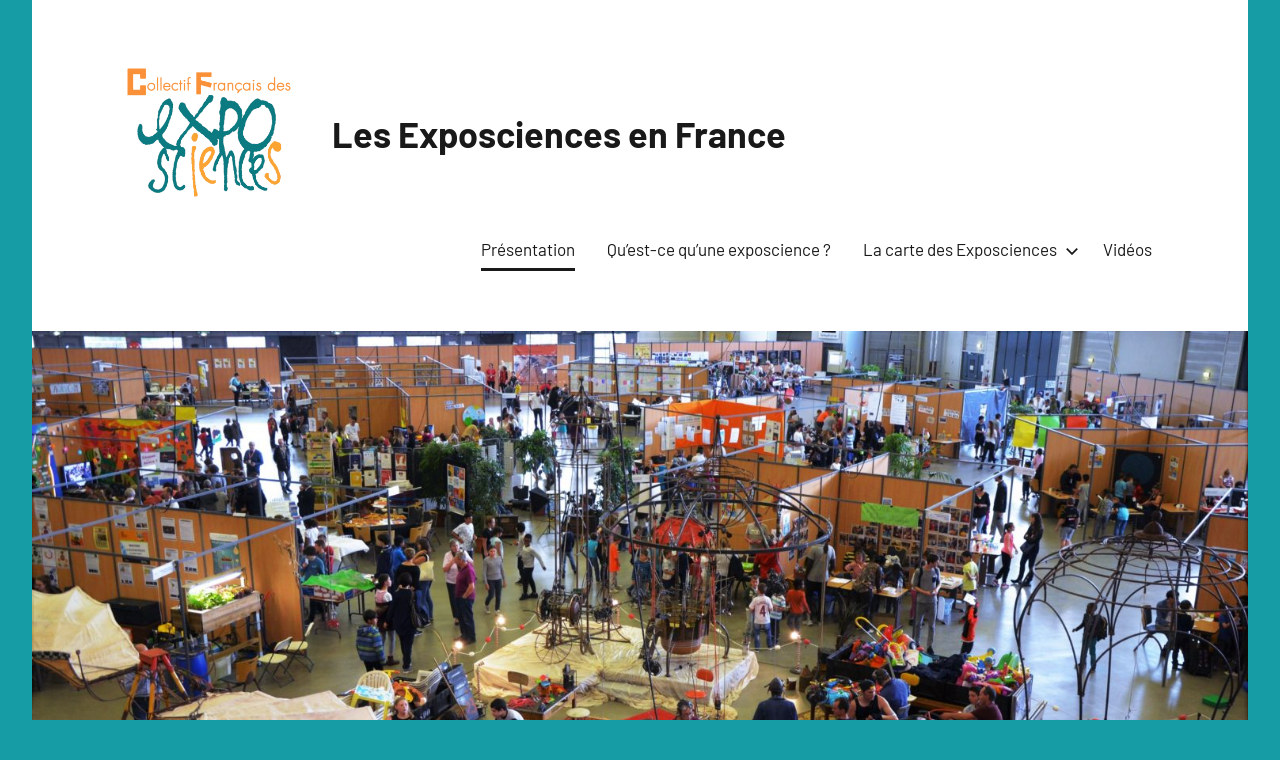

--- FILE ---
content_type: text/html; charset=UTF-8
request_url: https://exposciencesfrance.fr/
body_size: 35908
content:
<!DOCTYPE html>
<html lang="fr-FR">

<head>
<meta charset="UTF-8">
<meta name="viewport" content="width=device-width, initial-scale=1">
<link rel="profile" href="http://gmpg.org/xfn/11">

<meta name='robots' content='index, follow, max-image-preview:large, max-snippet:-1, max-video-preview:-1' />
	<style>img:is([sizes="auto" i], [sizes^="auto," i]) { contain-intrinsic-size: 3000px 1500px }</style>
	
	<!-- This site is optimized with the Yoast SEO plugin v25.3.1 - https://yoast.com/wordpress/plugins/seo/ -->
	<title>Présentation - Les Exposciences en France</title>
	<link rel="canonical" href="https://exposciencesfrance.fr/" />
	<meta property="og:locale" content="fr_FR" />
	<meta property="og:type" content="website" />
	<meta property="og:title" content="Présentation - Les Exposciences en France" />
	<meta property="og:description" content="Actualités : Journées de formation les 11 et 12 décembre 2025 Cité des Sciences et de l&rsquo;industrie Qui sommes-nous ? Le Collectif français des Exposciences [...]" />
	<meta property="og:url" content="https://exposciencesfrance.fr/" />
	<meta property="og:site_name" content="Les Exposciences en France" />
	<meta property="article:publisher" content="https://www.facebook.com/exposciencesfrance/" />
	<meta property="article:modified_time" content="2025-11-18T11:19:27+00:00" />
	<meta property="og:image" content="https://exposciencesfrance.fr/wp-content/uploads/elementor/thumbs/microscope-oo3weqvti8mfjx1dm0ahjl4116ye852hont5nxdoeo.png" />
	<meta name="twitter:card" content="summary_large_image" />
	<meta name="twitter:site" content="@ExposcienceFR" />
	<script type="application/ld+json" class="yoast-schema-graph">{"@context":"https://schema.org","@graph":[{"@type":"WebPage","@id":"https://exposciencesfrance.fr/","url":"https://exposciencesfrance.fr/","name":"Présentation - Les Exposciences en France","isPartOf":{"@id":"https://exposciencesfrance.fr/#website"},"about":{"@id":"https://exposciencesfrance.fr/#organization"},"primaryImageOfPage":{"@id":"https://exposciencesfrance.fr/#primaryimage"},"image":{"@id":"https://exposciencesfrance.fr/#primaryimage"},"thumbnailUrl":"https://exposciencesfrance.fr/wp-content/uploads/elementor/thumbs/microscope-oo3weqvti8mfjx1dm0ahjl4116ye852hont5nxdoeo.png","datePublished":"2020-04-10T06:35:32+00:00","dateModified":"2025-11-18T11:19:27+00:00","breadcrumb":{"@id":"https://exposciencesfrance.fr/#breadcrumb"},"inLanguage":"fr-FR","potentialAction":[{"@type":"ReadAction","target":["https://exposciencesfrance.fr/"]}]},{"@type":"ImageObject","inLanguage":"fr-FR","@id":"https://exposciencesfrance.fr/#primaryimage","url":"https://exposciencesfrance.fr/wp-content/uploads/elementor/thumbs/microscope-oo3weqvti8mfjx1dm0ahjl4116ye852hont5nxdoeo.png","contentUrl":"https://exposciencesfrance.fr/wp-content/uploads/elementor/thumbs/microscope-oo3weqvti8mfjx1dm0ahjl4116ye852hont5nxdoeo.png"},{"@type":"BreadcrumbList","@id":"https://exposciencesfrance.fr/#breadcrumb","itemListElement":[{"@type":"ListItem","position":1,"name":"Accueil"}]},{"@type":"WebSite","@id":"https://exposciencesfrance.fr/#website","url":"https://exposciencesfrance.fr/","name":"Les Exposciences en France","description":"","publisher":{"@id":"https://exposciencesfrance.fr/#organization"},"potentialAction":[{"@type":"SearchAction","target":{"@type":"EntryPoint","urlTemplate":"https://exposciencesfrance.fr/?s={search_term_string}"},"query-input":{"@type":"PropertyValueSpecification","valueRequired":true,"valueName":"search_term_string"}}],"inLanguage":"fr-FR"},{"@type":"Organization","@id":"https://exposciencesfrance.fr/#organization","name":"Les Exposciences en France","url":"https://exposciencesfrance.fr/","logo":{"@type":"ImageObject","inLanguage":"fr-FR","@id":"https://exposciencesfrance.fr/#/schema/logo/image/","url":"https://exposciencesfrance.fr/wp-content/uploads/2020/04/cofe-1-768x658-1.png","contentUrl":"https://exposciencesfrance.fr/wp-content/uploads/2020/04/cofe-1-768x658-1.png","width":768,"height":658,"caption":"Les Exposciences en France"},"image":{"@id":"https://exposciencesfrance.fr/#/schema/logo/image/"},"sameAs":["https://www.facebook.com/exposciencesfrance/","https://x.com/ExposcienceFR","https://www.instagram.com/exposciencesfr/"]}]}</script>
	<!-- / Yoast SEO plugin. -->


<link rel="alternate" type="application/rss+xml" title="Les Exposciences en France &raquo; Flux" href="https://exposciencesfrance.fr/feed/" />
<link rel="alternate" type="application/rss+xml" title="Les Exposciences en France &raquo; Flux des commentaires" href="https://exposciencesfrance.fr/comments/feed/" />
<script type="text/javascript">
/* <![CDATA[ */
window._wpemojiSettings = {"baseUrl":"https:\/\/s.w.org\/images\/core\/emoji\/16.0.1\/72x72\/","ext":".png","svgUrl":"https:\/\/s.w.org\/images\/core\/emoji\/16.0.1\/svg\/","svgExt":".svg","source":{"concatemoji":"https:\/\/exposciencesfrance.fr\/wp-includes\/js\/wp-emoji-release.min.js?ver=6.8.3"}};
/*! This file is auto-generated */
!function(s,n){var o,i,e;function c(e){try{var t={supportTests:e,timestamp:(new Date).valueOf()};sessionStorage.setItem(o,JSON.stringify(t))}catch(e){}}function p(e,t,n){e.clearRect(0,0,e.canvas.width,e.canvas.height),e.fillText(t,0,0);var t=new Uint32Array(e.getImageData(0,0,e.canvas.width,e.canvas.height).data),a=(e.clearRect(0,0,e.canvas.width,e.canvas.height),e.fillText(n,0,0),new Uint32Array(e.getImageData(0,0,e.canvas.width,e.canvas.height).data));return t.every(function(e,t){return e===a[t]})}function u(e,t){e.clearRect(0,0,e.canvas.width,e.canvas.height),e.fillText(t,0,0);for(var n=e.getImageData(16,16,1,1),a=0;a<n.data.length;a++)if(0!==n.data[a])return!1;return!0}function f(e,t,n,a){switch(t){case"flag":return n(e,"\ud83c\udff3\ufe0f\u200d\u26a7\ufe0f","\ud83c\udff3\ufe0f\u200b\u26a7\ufe0f")?!1:!n(e,"\ud83c\udde8\ud83c\uddf6","\ud83c\udde8\u200b\ud83c\uddf6")&&!n(e,"\ud83c\udff4\udb40\udc67\udb40\udc62\udb40\udc65\udb40\udc6e\udb40\udc67\udb40\udc7f","\ud83c\udff4\u200b\udb40\udc67\u200b\udb40\udc62\u200b\udb40\udc65\u200b\udb40\udc6e\u200b\udb40\udc67\u200b\udb40\udc7f");case"emoji":return!a(e,"\ud83e\udedf")}return!1}function g(e,t,n,a){var r="undefined"!=typeof WorkerGlobalScope&&self instanceof WorkerGlobalScope?new OffscreenCanvas(300,150):s.createElement("canvas"),o=r.getContext("2d",{willReadFrequently:!0}),i=(o.textBaseline="top",o.font="600 32px Arial",{});return e.forEach(function(e){i[e]=t(o,e,n,a)}),i}function t(e){var t=s.createElement("script");t.src=e,t.defer=!0,s.head.appendChild(t)}"undefined"!=typeof Promise&&(o="wpEmojiSettingsSupports",i=["flag","emoji"],n.supports={everything:!0,everythingExceptFlag:!0},e=new Promise(function(e){s.addEventListener("DOMContentLoaded",e,{once:!0})}),new Promise(function(t){var n=function(){try{var e=JSON.parse(sessionStorage.getItem(o));if("object"==typeof e&&"number"==typeof e.timestamp&&(new Date).valueOf()<e.timestamp+604800&&"object"==typeof e.supportTests)return e.supportTests}catch(e){}return null}();if(!n){if("undefined"!=typeof Worker&&"undefined"!=typeof OffscreenCanvas&&"undefined"!=typeof URL&&URL.createObjectURL&&"undefined"!=typeof Blob)try{var e="postMessage("+g.toString()+"("+[JSON.stringify(i),f.toString(),p.toString(),u.toString()].join(",")+"));",a=new Blob([e],{type:"text/javascript"}),r=new Worker(URL.createObjectURL(a),{name:"wpTestEmojiSupports"});return void(r.onmessage=function(e){c(n=e.data),r.terminate(),t(n)})}catch(e){}c(n=g(i,f,p,u))}t(n)}).then(function(e){for(var t in e)n.supports[t]=e[t],n.supports.everything=n.supports.everything&&n.supports[t],"flag"!==t&&(n.supports.everythingExceptFlag=n.supports.everythingExceptFlag&&n.supports[t]);n.supports.everythingExceptFlag=n.supports.everythingExceptFlag&&!n.supports.flag,n.DOMReady=!1,n.readyCallback=function(){n.DOMReady=!0}}).then(function(){return e}).then(function(){var e;n.supports.everything||(n.readyCallback(),(e=n.source||{}).concatemoji?t(e.concatemoji):e.wpemoji&&e.twemoji&&(t(e.twemoji),t(e.wpemoji)))}))}((window,document),window._wpemojiSettings);
/* ]]> */
</script>
<link rel='stylesheet' id='harrison-theme-fonts-css' href='https://exposciencesfrance.fr/wp-content/fonts/7f661a02a18daa80160dc8310bc41638.css?ver=20201110' type='text/css' media='all' />
<link rel='stylesheet' id='hfe-widgets-style-css' href='https://exposciencesfrance.fr/wp-content/plugins/header-footer-elementor/inc/widgets-css/frontend.css?ver=2.8.2' type='text/css' media='all' />
<style id='wp-emoji-styles-inline-css' type='text/css'>

	img.wp-smiley, img.emoji {
		display: inline !important;
		border: none !important;
		box-shadow: none !important;
		height: 1em !important;
		width: 1em !important;
		margin: 0 0.07em !important;
		vertical-align: -0.1em !important;
		background: none !important;
		padding: 0 !important;
	}
</style>
<style id='classic-theme-styles-inline-css' type='text/css'>
/*! This file is auto-generated */
.wp-block-button__link{color:#fff;background-color:#32373c;border-radius:9999px;box-shadow:none;text-decoration:none;padding:calc(.667em + 2px) calc(1.333em + 2px);font-size:1.125em}.wp-block-file__button{background:#32373c;color:#fff;text-decoration:none}
</style>
<style id='global-styles-inline-css' type='text/css'>
:root{--wp--preset--aspect-ratio--square: 1;--wp--preset--aspect-ratio--4-3: 4/3;--wp--preset--aspect-ratio--3-4: 3/4;--wp--preset--aspect-ratio--3-2: 3/2;--wp--preset--aspect-ratio--2-3: 2/3;--wp--preset--aspect-ratio--16-9: 16/9;--wp--preset--aspect-ratio--9-16: 9/16;--wp--preset--color--black: #000000;--wp--preset--color--cyan-bluish-gray: #abb8c3;--wp--preset--color--white: #ffffff;--wp--preset--color--pale-pink: #f78da7;--wp--preset--color--vivid-red: #cf2e2e;--wp--preset--color--luminous-vivid-orange: #ff6900;--wp--preset--color--luminous-vivid-amber: #fcb900;--wp--preset--color--light-green-cyan: #7bdcb5;--wp--preset--color--vivid-green-cyan: #00d084;--wp--preset--color--pale-cyan-blue: #8ed1fc;--wp--preset--color--vivid-cyan-blue: #0693e3;--wp--preset--color--vivid-purple: #9b51e0;--wp--preset--color--primary: #c9493b;--wp--preset--color--secondary: #e36355;--wp--preset--color--tertiary: #b03022;--wp--preset--color--accent: #078896;--wp--preset--color--highlight: #5bb021;--wp--preset--color--light-gray: #e4e4e4;--wp--preset--color--gray: #848484;--wp--preset--color--dark-gray: #242424;--wp--preset--gradient--vivid-cyan-blue-to-vivid-purple: linear-gradient(135deg,rgba(6,147,227,1) 0%,rgb(155,81,224) 100%);--wp--preset--gradient--light-green-cyan-to-vivid-green-cyan: linear-gradient(135deg,rgb(122,220,180) 0%,rgb(0,208,130) 100%);--wp--preset--gradient--luminous-vivid-amber-to-luminous-vivid-orange: linear-gradient(135deg,rgba(252,185,0,1) 0%,rgba(255,105,0,1) 100%);--wp--preset--gradient--luminous-vivid-orange-to-vivid-red: linear-gradient(135deg,rgba(255,105,0,1) 0%,rgb(207,46,46) 100%);--wp--preset--gradient--very-light-gray-to-cyan-bluish-gray: linear-gradient(135deg,rgb(238,238,238) 0%,rgb(169,184,195) 100%);--wp--preset--gradient--cool-to-warm-spectrum: linear-gradient(135deg,rgb(74,234,220) 0%,rgb(151,120,209) 20%,rgb(207,42,186) 40%,rgb(238,44,130) 60%,rgb(251,105,98) 80%,rgb(254,248,76) 100%);--wp--preset--gradient--blush-light-purple: linear-gradient(135deg,rgb(255,206,236) 0%,rgb(152,150,240) 100%);--wp--preset--gradient--blush-bordeaux: linear-gradient(135deg,rgb(254,205,165) 0%,rgb(254,45,45) 50%,rgb(107,0,62) 100%);--wp--preset--gradient--luminous-dusk: linear-gradient(135deg,rgb(255,203,112) 0%,rgb(199,81,192) 50%,rgb(65,88,208) 100%);--wp--preset--gradient--pale-ocean: linear-gradient(135deg,rgb(255,245,203) 0%,rgb(182,227,212) 50%,rgb(51,167,181) 100%);--wp--preset--gradient--electric-grass: linear-gradient(135deg,rgb(202,248,128) 0%,rgb(113,206,126) 100%);--wp--preset--gradient--midnight: linear-gradient(135deg,rgb(2,3,129) 0%,rgb(40,116,252) 100%);--wp--preset--font-size--small: 16px;--wp--preset--font-size--medium: 24px;--wp--preset--font-size--large: 36px;--wp--preset--font-size--x-large: 42px;--wp--preset--font-size--extra-large: 48px;--wp--preset--font-size--huge: 64px;--wp--preset--spacing--20: 0.44rem;--wp--preset--spacing--30: 0.67rem;--wp--preset--spacing--40: 1rem;--wp--preset--spacing--50: 1.5rem;--wp--preset--spacing--60: 2.25rem;--wp--preset--spacing--70: 3.38rem;--wp--preset--spacing--80: 5.06rem;--wp--preset--shadow--natural: 6px 6px 9px rgba(0, 0, 0, 0.2);--wp--preset--shadow--deep: 12px 12px 50px rgba(0, 0, 0, 0.4);--wp--preset--shadow--sharp: 6px 6px 0px rgba(0, 0, 0, 0.2);--wp--preset--shadow--outlined: 6px 6px 0px -3px rgba(255, 255, 255, 1), 6px 6px rgba(0, 0, 0, 1);--wp--preset--shadow--crisp: 6px 6px 0px rgba(0, 0, 0, 1);}:where(.is-layout-flex){gap: 0.5em;}:where(.is-layout-grid){gap: 0.5em;}body .is-layout-flex{display: flex;}.is-layout-flex{flex-wrap: wrap;align-items: center;}.is-layout-flex > :is(*, div){margin: 0;}body .is-layout-grid{display: grid;}.is-layout-grid > :is(*, div){margin: 0;}:where(.wp-block-columns.is-layout-flex){gap: 2em;}:where(.wp-block-columns.is-layout-grid){gap: 2em;}:where(.wp-block-post-template.is-layout-flex){gap: 1.25em;}:where(.wp-block-post-template.is-layout-grid){gap: 1.25em;}.has-black-color{color: var(--wp--preset--color--black) !important;}.has-cyan-bluish-gray-color{color: var(--wp--preset--color--cyan-bluish-gray) !important;}.has-white-color{color: var(--wp--preset--color--white) !important;}.has-pale-pink-color{color: var(--wp--preset--color--pale-pink) !important;}.has-vivid-red-color{color: var(--wp--preset--color--vivid-red) !important;}.has-luminous-vivid-orange-color{color: var(--wp--preset--color--luminous-vivid-orange) !important;}.has-luminous-vivid-amber-color{color: var(--wp--preset--color--luminous-vivid-amber) !important;}.has-light-green-cyan-color{color: var(--wp--preset--color--light-green-cyan) !important;}.has-vivid-green-cyan-color{color: var(--wp--preset--color--vivid-green-cyan) !important;}.has-pale-cyan-blue-color{color: var(--wp--preset--color--pale-cyan-blue) !important;}.has-vivid-cyan-blue-color{color: var(--wp--preset--color--vivid-cyan-blue) !important;}.has-vivid-purple-color{color: var(--wp--preset--color--vivid-purple) !important;}.has-black-background-color{background-color: var(--wp--preset--color--black) !important;}.has-cyan-bluish-gray-background-color{background-color: var(--wp--preset--color--cyan-bluish-gray) !important;}.has-white-background-color{background-color: var(--wp--preset--color--white) !important;}.has-pale-pink-background-color{background-color: var(--wp--preset--color--pale-pink) !important;}.has-vivid-red-background-color{background-color: var(--wp--preset--color--vivid-red) !important;}.has-luminous-vivid-orange-background-color{background-color: var(--wp--preset--color--luminous-vivid-orange) !important;}.has-luminous-vivid-amber-background-color{background-color: var(--wp--preset--color--luminous-vivid-amber) !important;}.has-light-green-cyan-background-color{background-color: var(--wp--preset--color--light-green-cyan) !important;}.has-vivid-green-cyan-background-color{background-color: var(--wp--preset--color--vivid-green-cyan) !important;}.has-pale-cyan-blue-background-color{background-color: var(--wp--preset--color--pale-cyan-blue) !important;}.has-vivid-cyan-blue-background-color{background-color: var(--wp--preset--color--vivid-cyan-blue) !important;}.has-vivid-purple-background-color{background-color: var(--wp--preset--color--vivid-purple) !important;}.has-black-border-color{border-color: var(--wp--preset--color--black) !important;}.has-cyan-bluish-gray-border-color{border-color: var(--wp--preset--color--cyan-bluish-gray) !important;}.has-white-border-color{border-color: var(--wp--preset--color--white) !important;}.has-pale-pink-border-color{border-color: var(--wp--preset--color--pale-pink) !important;}.has-vivid-red-border-color{border-color: var(--wp--preset--color--vivid-red) !important;}.has-luminous-vivid-orange-border-color{border-color: var(--wp--preset--color--luminous-vivid-orange) !important;}.has-luminous-vivid-amber-border-color{border-color: var(--wp--preset--color--luminous-vivid-amber) !important;}.has-light-green-cyan-border-color{border-color: var(--wp--preset--color--light-green-cyan) !important;}.has-vivid-green-cyan-border-color{border-color: var(--wp--preset--color--vivid-green-cyan) !important;}.has-pale-cyan-blue-border-color{border-color: var(--wp--preset--color--pale-cyan-blue) !important;}.has-vivid-cyan-blue-border-color{border-color: var(--wp--preset--color--vivid-cyan-blue) !important;}.has-vivid-purple-border-color{border-color: var(--wp--preset--color--vivid-purple) !important;}.has-vivid-cyan-blue-to-vivid-purple-gradient-background{background: var(--wp--preset--gradient--vivid-cyan-blue-to-vivid-purple) !important;}.has-light-green-cyan-to-vivid-green-cyan-gradient-background{background: var(--wp--preset--gradient--light-green-cyan-to-vivid-green-cyan) !important;}.has-luminous-vivid-amber-to-luminous-vivid-orange-gradient-background{background: var(--wp--preset--gradient--luminous-vivid-amber-to-luminous-vivid-orange) !important;}.has-luminous-vivid-orange-to-vivid-red-gradient-background{background: var(--wp--preset--gradient--luminous-vivid-orange-to-vivid-red) !important;}.has-very-light-gray-to-cyan-bluish-gray-gradient-background{background: var(--wp--preset--gradient--very-light-gray-to-cyan-bluish-gray) !important;}.has-cool-to-warm-spectrum-gradient-background{background: var(--wp--preset--gradient--cool-to-warm-spectrum) !important;}.has-blush-light-purple-gradient-background{background: var(--wp--preset--gradient--blush-light-purple) !important;}.has-blush-bordeaux-gradient-background{background: var(--wp--preset--gradient--blush-bordeaux) !important;}.has-luminous-dusk-gradient-background{background: var(--wp--preset--gradient--luminous-dusk) !important;}.has-pale-ocean-gradient-background{background: var(--wp--preset--gradient--pale-ocean) !important;}.has-electric-grass-gradient-background{background: var(--wp--preset--gradient--electric-grass) !important;}.has-midnight-gradient-background{background: var(--wp--preset--gradient--midnight) !important;}.has-small-font-size{font-size: var(--wp--preset--font-size--small) !important;}.has-medium-font-size{font-size: var(--wp--preset--font-size--medium) !important;}.has-large-font-size{font-size: var(--wp--preset--font-size--large) !important;}.has-x-large-font-size{font-size: var(--wp--preset--font-size--x-large) !important;}
:where(.wp-block-post-template.is-layout-flex){gap: 1.25em;}:where(.wp-block-post-template.is-layout-grid){gap: 1.25em;}
:where(.wp-block-columns.is-layout-flex){gap: 2em;}:where(.wp-block-columns.is-layout-grid){gap: 2em;}
:root :where(.wp-block-pullquote){font-size: 1.5em;line-height: 1.6;}
</style>
<link rel='stylesheet' id='SFSImainCss-css' href='https://exposciencesfrance.fr/wp-content/plugins/ultimate-social-media-icons/css/sfsi-style.css?ver=2.9.6' type='text/css' media='all' />
<link rel='stylesheet' id='hfe-style-css' href='https://exposciencesfrance.fr/wp-content/plugins/header-footer-elementor/assets/css/header-footer-elementor.css?ver=2.8.2' type='text/css' media='all' />
<link rel='stylesheet' id='elementor-icons-css' href='https://exposciencesfrance.fr/wp-content/plugins/elementor/assets/lib/eicons/css/elementor-icons.min.css?ver=5.46.0' type='text/css' media='all' />
<link rel='stylesheet' id='elementor-frontend-css' href='https://exposciencesfrance.fr/wp-content/plugins/elementor/assets/css/frontend.min.css?ver=3.34.4' type='text/css' media='all' />
<link rel='stylesheet' id='elementor-post-9-css' href='https://exposciencesfrance.fr/wp-content/uploads/elementor/css/post-9.css?ver=1769724647' type='text/css' media='all' />
<link rel='stylesheet' id='e-animation-fadeInUp-css' href='https://exposciencesfrance.fr/wp-content/plugins/elementor/assets/lib/animations/styles/fadeInUp.min.css?ver=3.34.4' type='text/css' media='all' />
<link rel='stylesheet' id='widget-heading-css' href='https://exposciencesfrance.fr/wp-content/plugins/elementor/assets/css/widget-heading.min.css?ver=3.34.4' type='text/css' media='all' />
<link rel='stylesheet' id='widget-spacer-css' href='https://exposciencesfrance.fr/wp-content/plugins/elementor/assets/css/widget-spacer.min.css?ver=3.34.4' type='text/css' media='all' />
<link rel='stylesheet' id='widget-image-css' href='https://exposciencesfrance.fr/wp-content/plugins/elementor/assets/css/widget-image.min.css?ver=3.34.4' type='text/css' media='all' />
<link rel='stylesheet' id='e-animation-zoomIn-css' href='https://exposciencesfrance.fr/wp-content/plugins/elementor/assets/lib/animations/styles/zoomIn.min.css?ver=3.34.4' type='text/css' media='all' />
<link rel='stylesheet' id='elementor-post-7-css' href='https://exposciencesfrance.fr/wp-content/uploads/elementor/css/post-7.css?ver=1769724647' type='text/css' media='all' />
<link rel='stylesheet' id='harrison-stylesheet-css' href='https://exposciencesfrance.fr/wp-content/themes/harrison/style.css?ver=1.4.1' type='text/css' media='all' />
<style id='harrison-stylesheet-inline-css' type='text/css'>
.site-logo .custom-logo { width: 384px; }
</style>
<link rel='stylesheet' id='hfe-elementor-icons-css' href='https://exposciencesfrance.fr/wp-content/plugins/elementor/assets/lib/eicons/css/elementor-icons.min.css?ver=5.34.0' type='text/css' media='all' />
<link rel='stylesheet' id='hfe-icons-list-css' href='https://exposciencesfrance.fr/wp-content/plugins/elementor/assets/css/widget-icon-list.min.css?ver=3.24.3' type='text/css' media='all' />
<link rel='stylesheet' id='hfe-social-icons-css' href='https://exposciencesfrance.fr/wp-content/plugins/elementor/assets/css/widget-social-icons.min.css?ver=3.24.0' type='text/css' media='all' />
<link rel='stylesheet' id='hfe-social-share-icons-brands-css' href='https://exposciencesfrance.fr/wp-content/plugins/elementor/assets/lib/font-awesome/css/brands.css?ver=5.15.3' type='text/css' media='all' />
<link rel='stylesheet' id='hfe-social-share-icons-fontawesome-css' href='https://exposciencesfrance.fr/wp-content/plugins/elementor/assets/lib/font-awesome/css/fontawesome.css?ver=5.15.3' type='text/css' media='all' />
<link rel='stylesheet' id='hfe-nav-menu-icons-css' href='https://exposciencesfrance.fr/wp-content/plugins/elementor/assets/lib/font-awesome/css/solid.css?ver=5.15.3' type='text/css' media='all' />
<link rel='stylesheet' id='elementor-gf-local-roboto-css' href='https://exposciencesfrance.fr/wp-content/uploads/elementor/google-fonts/css/roboto.css?ver=1750688659' type='text/css' media='all' />
<link rel='stylesheet' id='elementor-gf-local-robotoslab-css' href='https://exposciencesfrance.fr/wp-content/uploads/elementor/google-fonts/css/robotoslab.css?ver=1750688662' type='text/css' media='all' />
<link rel='stylesheet' id='elementor-gf-local-englebert-css' href='https://exposciencesfrance.fr/wp-content/uploads/elementor/google-fonts/css/englebert.css?ver=1750688662' type='text/css' media='all' />
<link rel='stylesheet' id='elementor-icons-shared-0-css' href='https://exposciencesfrance.fr/wp-content/plugins/elementor/assets/lib/font-awesome/css/fontawesome.min.css?ver=5.15.3' type='text/css' media='all' />
<link rel='stylesheet' id='elementor-icons-fa-solid-css' href='https://exposciencesfrance.fr/wp-content/plugins/elementor/assets/lib/font-awesome/css/solid.min.css?ver=5.15.3' type='text/css' media='all' />
<script type="text/javascript" src="https://exposciencesfrance.fr/wp-includes/js/jquery/jquery.min.js?ver=3.7.1" id="jquery-core-js"></script>
<script type="text/javascript" src="https://exposciencesfrance.fr/wp-includes/js/jquery/jquery-migrate.min.js?ver=3.4.1" id="jquery-migrate-js"></script>
<script type="text/javascript" id="jquery-js-after">
/* <![CDATA[ */
!function($){"use strict";$(document).ready(function(){$(this).scrollTop()>100&&$(".hfe-scroll-to-top-wrap").removeClass("hfe-scroll-to-top-hide"),$(window).scroll(function(){$(this).scrollTop()<100?$(".hfe-scroll-to-top-wrap").fadeOut(300):$(".hfe-scroll-to-top-wrap").fadeIn(300)}),$(".hfe-scroll-to-top-wrap").on("click",function(){$("html, body").animate({scrollTop:0},300);return!1})})}(jQuery);
!function($){'use strict';$(document).ready(function(){var bar=$('.hfe-reading-progress-bar');if(!bar.length)return;$(window).on('scroll',function(){var s=$(window).scrollTop(),d=$(document).height()-$(window).height(),p=d? s/d*100:0;bar.css('width',p+'%')});});}(jQuery);
/* ]]> */
</script>
<script type="text/javascript" src="https://exposciencesfrance.fr/wp-content/themes/harrison/assets/js/svgxuse.min.js?ver=1.2.6" id="svgxuse-js"></script>
<link rel="https://api.w.org/" href="https://exposciencesfrance.fr/wp-json/" /><link rel="alternate" title="JSON" type="application/json" href="https://exposciencesfrance.fr/wp-json/wp/v2/pages/7" /><link rel="EditURI" type="application/rsd+xml" title="RSD" href="https://exposciencesfrance.fr/xmlrpc.php?rsd" />
<meta name="generator" content="WordPress 6.8.3" />
<link rel='shortlink' href='https://exposciencesfrance.fr/' />
<link rel="alternate" title="oEmbed (JSON)" type="application/json+oembed" href="https://exposciencesfrance.fr/wp-json/oembed/1.0/embed?url=https%3A%2F%2Fexposciencesfrance.fr%2F" />
<link rel="alternate" title="oEmbed (XML)" type="text/xml+oembed" href="https://exposciencesfrance.fr/wp-json/oembed/1.0/embed?url=https%3A%2F%2Fexposciencesfrance.fr%2F&#038;format=xml" />
<meta name="follow.[base64]" content="wbJk0N9A5nUmHqg0Z8cP"/><meta name="generator" content="Elementor 3.34.4; features: additional_custom_breakpoints; settings: css_print_method-external, google_font-enabled, font_display-auto">
<style type="text/css">.recentcomments a{display:inline !important;padding:0 !important;margin:0 !important;}</style>			<style>
				.e-con.e-parent:nth-of-type(n+4):not(.e-lazyloaded):not(.e-no-lazyload),
				.e-con.e-parent:nth-of-type(n+4):not(.e-lazyloaded):not(.e-no-lazyload) * {
					background-image: none !important;
				}
				@media screen and (max-height: 1024px) {
					.e-con.e-parent:nth-of-type(n+3):not(.e-lazyloaded):not(.e-no-lazyload),
					.e-con.e-parent:nth-of-type(n+3):not(.e-lazyloaded):not(.e-no-lazyload) * {
						background-image: none !important;
					}
				}
				@media screen and (max-height: 640px) {
					.e-con.e-parent:nth-of-type(n+2):not(.e-lazyloaded):not(.e-no-lazyload),
					.e-con.e-parent:nth-of-type(n+2):not(.e-lazyloaded):not(.e-no-lazyload) * {
						background-image: none !important;
					}
				}
			</style>
			<style type="text/css" id="custom-background-css">
body.custom-background { background-color: #159ca5; }
</style>
	<link rel="icon" href="https://exposciencesfrance.fr/wp-content/uploads/2020/04/cropped-cofe-1-768x658-2-32x32.png" sizes="32x32" />
<link rel="icon" href="https://exposciencesfrance.fr/wp-content/uploads/2020/04/cropped-cofe-1-768x658-2-192x192.png" sizes="192x192" />
<link rel="apple-touch-icon" href="https://exposciencesfrance.fr/wp-content/uploads/2020/04/cropped-cofe-1-768x658-2-180x180.png" />
<meta name="msapplication-TileImage" content="https://exposciencesfrance.fr/wp-content/uploads/2020/04/cropped-cofe-1-768x658-2-270x270.png" />
		<style type="text/css" id="wp-custom-css">
			a {
	color:#076c7d;
}
.elementor:not(.elementor-bc-flex-widget) .elementor-widget-wrap a {
		background:transparent;
}
.site-logo .custom-logo {
    width: 200px;
}
.elementor-2 .elementor-element.elementor-element-b001a7e > .elementor-widget-container {
    margin: 0px 0px 0px 0px;
    padding: 0px 0px 0px 0px;
    background-color: #ffffff;
}
.site-footer {
    display: none;
}
.elementor-column-gap-default>.elementor-row>.elementor-column>.elementor-element-populated {
	padding:0px;
}
ul {
    list-style: disc;
    color: #191818;
}
.site-description {
	font-size:20px;
}
@media screen and (min-width: 200px) and (max-width: 640px) {
  .site-description {
        font-size: 16px !important;
  }
	.site-logo {
    margin-right: AUTO;
    display: block;
    margin: auto;
}
}		</style>
		</head>

<body class="home wp-singular page-template page-template-elementor_header_footer page page-id-7 custom-background wp-custom-logo wp-embed-responsive wp-theme-harrison sfsi_actvite_theme_default ehf-template-harrison ehf-stylesheet-harrison centered-theme-layout site-description-hidden comments-hidden elementor-default elementor-template-full-width elementor-kit-9 elementor-page elementor-page-7">

	
	<div id="page" class="site">
		<a class="skip-link screen-reader-text" href="#content">Aller au contenu</a>

		
		<header id="masthead" class="site-header" role="banner">

			<div class="header-main">

				
			<div class="site-logo">
				<a href="https://exposciencesfrance.fr/" class="custom-logo-link" rel="home" aria-current="page"><img width="768" height="658" src="https://exposciencesfrance.fr/wp-content/uploads/2020/04/cofe-1-768x658-1.png" class="custom-logo" alt="Les Exposciences en France" decoding="async" srcset="https://exposciencesfrance.fr/wp-content/uploads/2020/04/cofe-1-768x658-1.png 768w, https://exposciencesfrance.fr/wp-content/uploads/2020/04/cofe-1-768x658-1-300x257.png 300w" sizes="(max-width: 768px) 100vw, 768px" /></a>			</div>

			
				
<div class="site-branding">

	
			<p class="site-title"><a href="https://exposciencesfrance.fr/" rel="home">Les Exposciences en France</a></p>

				
</div><!-- .site-branding -->

				

	<button class="primary-menu-toggle menu-toggle" aria-controls="primary-menu" aria-expanded="false" >
		<svg class="icon icon-menu" aria-hidden="true" role="img"> <use xlink:href="https://exposciencesfrance.fr/wp-content/themes/harrison/assets/icons/genericons-neue.svg#menu"></use> </svg><svg class="icon icon-close" aria-hidden="true" role="img"> <use xlink:href="https://exposciencesfrance.fr/wp-content/themes/harrison/assets/icons/genericons-neue.svg#close"></use> </svg>		<span class="menu-toggle-text">Menu</span>
	</button>

	<div class="primary-navigation">

		<nav id="site-navigation" class="main-navigation"  role="navigation" aria-label="Menu principal">

			<ul id="primary-menu" class="menu"><li id="menu-item-92" class="menu-item menu-item-type-post_type menu-item-object-page menu-item-home current-menu-item page_item page-item-7 current_page_item menu-item-92"><a href="https://exposciencesfrance.fr/" aria-current="page">Présentation</a></li>
<li id="menu-item-94" class="menu-item menu-item-type-post_type menu-item-object-page menu-item-94"><a href="https://exposciencesfrance.fr/qu-est-ce-qu-exposciences/">Qu&rsquo;est-ce qu&rsquo;une exposcience ?</a></li>
<li id="menu-item-93" class="menu-item menu-item-type-post_type menu-item-object-page menu-item-has-children menu-item-93"><a href="https://exposciencesfrance.fr/cartes-des-exposciences/">La carte des Exposciences<svg class="icon icon-expand" aria-hidden="true" role="img"> <use xlink:href="https://exposciencesfrance.fr/wp-content/themes/harrison/assets/icons/genericons-neue.svg#expand"></use> </svg></a>
<ul class="sub-menu">
	<li id="menu-item-95" class="menu-item menu-item-type-custom menu-item-object-custom menu-item-95"><a href="https://exposciencesfrance.fr/cartes-des-exposciences/#regions">Auvergne Rhône-Alpes</a></li>
	<li id="menu-item-98" class="menu-item menu-item-type-custom menu-item-object-custom menu-item-98"><a href="https://exposciencesfrance.fr/cartes-des-exposciences/#regions">Grand Est</a></li>
	<li id="menu-item-99" class="menu-item menu-item-type-custom menu-item-object-custom menu-item-99"><a href="https://exposciencesfrance.fr/cartes-des-exposciences/#regions">Occitanie</a></li>
	<li id="menu-item-97" class="menu-item menu-item-type-custom menu-item-object-custom menu-item-97"><a href="https://exposciencesfrance.fr/cartes-des-exposciences/#regions">Pays de Loire</a></li>
	<li id="menu-item-96" class="menu-item menu-item-type-custom menu-item-object-custom menu-item-96"><a href="https://exposciencesfrance.fr/cartes-des-exposciences/#monde">Dans le monde</a></li>
</ul>
</li>
<li id="menu-item-455" class="menu-item menu-item-type-post_type menu-item-object-page menu-item-455"><a href="https://exposciencesfrance.fr/videos/">Vidéos</a></li>
</ul>		</nav><!-- #site-navigation -->

	</div><!-- .primary-navigation -->



			</div><!-- .header-main -->

		</header><!-- #masthead -->

		
		
			<div id="headimg" class="header-image default-header-image">

				<img src="https://exposciencesfrance.fr/wp-content/uploads/2020/04/DSC_0087-scaled.jpg" srcset="https://exposciencesfrance.fr/wp-content/uploads/2020/04/DSC_0087-scaled.jpg 2560w, https://exposciencesfrance.fr/wp-content/uploads/2020/04/DSC_0087-300x167.jpg 300w, https://exposciencesfrance.fr/wp-content/uploads/2020/04/DSC_0087-1024x569.jpg 1024w, https://exposciencesfrance.fr/wp-content/uploads/2020/04/DSC_0087-768x427.jpg 768w, https://exposciencesfrance.fr/wp-content/uploads/2020/04/DSC_0087-1536x854.jpg 1536w, https://exposciencesfrance.fr/wp-content/uploads/2020/04/DSC_0087-2048x1139.jpg 2048w" width="2560" height="1424" alt="Les Exposciences en France">

			</div>

			
		<div id="content" class="site-content">

					<div data-elementor-type="wp-page" data-elementor-id="7" class="elementor elementor-7">
						<section class="elementor-section elementor-top-section elementor-element elementor-element-70a241d elementor-section-boxed elementor-section-height-default elementor-section-height-default" data-id="70a241d" data-element_type="section">
						<div class="elementor-container elementor-column-gap-default">
					<div class="elementor-column elementor-col-100 elementor-top-column elementor-element elementor-element-a074b4e" data-id="a074b4e" data-element_type="column">
			<div class="elementor-widget-wrap elementor-element-populated">
						<div class="elementor-element elementor-element-64a2e37 elementor-invisible elementor-widget elementor-widget-heading" data-id="64a2e37" data-element_type="widget" data-settings="{&quot;_animation&quot;:&quot;fadeInUp&quot;}" data-widget_type="heading.default">
				<div class="elementor-widget-container">
					<h2 class="elementor-heading-title elementor-size-default">Actualités : Journées de formation les 11 et 12 décembre 2025 <br>Cité des Sciences et de l'industrie</h2>				</div>
				</div>
					</div>
		</div>
					</div>
		</section>
				<section class="elementor-section elementor-top-section elementor-element elementor-element-58d7215 elementor-section-boxed elementor-section-height-default elementor-section-height-default" data-id="58d7215" data-element_type="section">
						<div class="elementor-container elementor-column-gap-default">
					<div class="elementor-column elementor-col-100 elementor-top-column elementor-element elementor-element-aec7f9b" data-id="aec7f9b" data-element_type="column">
			<div class="elementor-widget-wrap elementor-element-populated">
						<div class="elementor-element elementor-element-b5129ce elementor-invisible elementor-widget elementor-widget-heading" data-id="b5129ce" data-element_type="widget" data-settings="{&quot;_animation&quot;:&quot;fadeInUp&quot;}" data-widget_type="heading.default">
				<div class="elementor-widget-container">
					<h2 class="elementor-heading-title elementor-size-default">Qui sommes-nous ? </h2>				</div>
				</div>
					</div>
		</div>
					</div>
		</section>
				<section class="elementor-section elementor-top-section elementor-element elementor-element-262e338 elementor-section-boxed elementor-section-height-default elementor-section-height-default" data-id="262e338" data-element_type="section">
						<div class="elementor-container elementor-column-gap-default">
					<div class="elementor-column elementor-col-66 elementor-top-column elementor-element elementor-element-09555bd" data-id="09555bd" data-element_type="column">
			<div class="elementor-widget-wrap elementor-element-populated">
						<div class="elementor-element elementor-element-05dd0b8 elementor-widget elementor-widget-spacer" data-id="05dd0b8" data-element_type="widget" data-widget_type="spacer.default">
				<div class="elementor-widget-container">
							<div class="elementor-spacer">
			<div class="elementor-spacer-inner"></div>
		</div>
						</div>
				</div>
				<div class="elementor-element elementor-element-e279e34 elementor-widget elementor-widget-image" data-id="e279e34" data-element_type="widget" data-widget_type="image.default">
				<div class="elementor-widget-container">
															<img decoding="async" src="https://exposciencesfrance.fr/wp-content/uploads/elementor/thumbs/microscope-oo3weqvti8mfjx1dm0ahjl4116ye852hont5nxdoeo.png" title="microscope" alt="microscope" loading="lazy" />															</div>
				</div>
					</div>
		</div>
				<div class="elementor-column elementor-col-33 elementor-top-column elementor-element elementor-element-fa4b051" data-id="fa4b051" data-element_type="column">
			<div class="elementor-widget-wrap elementor-element-populated">
						<div class="elementor-element elementor-element-17fd0ed elementor-widget elementor-widget-text-editor" data-id="17fd0ed" data-element_type="widget" data-widget_type="text-editor.default">
				<div class="elementor-widget-container">
									<p>Le <strong>Collectif français des Exposciences</strong> a été constitué en 2018 pour développer les pratiques des enfants et des jeunes dans les domaines des sciences &amp; techniques et les valoriser en organisant des Exposciences.</p><p>Ce collectif se compose d&rsquo;organisations nationales et de collectifs territoriaux Exposciences. Le collectif français et ses composantes reconnaissent, appuient et défendent les valeurs de l&rsquo;éducation populaire et en particulier les principes de l&rsquo;éducation active et la volonté de faciliter l&rsquo;appropriation des savoirs et méthodes scientifiques par le plus grand nombre d’enfants, d’adolescents et de jeunes. Le collectif ambitionne à développer les Exposciences en France &amp; repositionner la France dans les réseaux internationaux.</p><p>D’un point de vue politique, le <a href="http://montsouris.org/" target="_blank" rel="noopener">manifeste de Montsouris</a> et la <a href="http://www2.culture.gouv.fr/culture/actualites/politique/charte-educ-pop.htm" target="_blank" rel="noopener">charte d’objectifs culture/éducation populaire</a> constituent le socle de références.</p>								</div>
				</div>
					</div>
		</div>
					</div>
		</section>
				<section class="elementor-section elementor-top-section elementor-element elementor-element-341daff elementor-section-boxed elementor-section-height-default elementor-section-height-default" data-id="341daff" data-element_type="section">
						<div class="elementor-container elementor-column-gap-default">
					<div class="elementor-column elementor-col-100 elementor-top-column elementor-element elementor-element-abe72c5" data-id="abe72c5" data-element_type="column">
			<div class="elementor-widget-wrap elementor-element-populated">
						<div class="elementor-element elementor-element-6f0adca elementor-invisible elementor-widget elementor-widget-heading" data-id="6f0adca" data-element_type="widget" data-settings="{&quot;_animation&quot;:&quot;fadeInUp&quot;}" data-widget_type="heading.default">
				<div class="elementor-widget-container">
					<h2 class="elementor-heading-title elementor-size-default">Nos missions</h2>				</div>
				</div>
					</div>
		</div>
					</div>
		</section>
				<section class="elementor-section elementor-top-section elementor-element elementor-element-1b538d1 elementor-section-boxed elementor-section-height-default elementor-section-height-default" data-id="1b538d1" data-element_type="section">
						<div class="elementor-container elementor-column-gap-default">
					<div class="elementor-column elementor-col-100 elementor-top-column elementor-element elementor-element-c40618e" data-id="c40618e" data-element_type="column">
			<div class="elementor-widget-wrap elementor-element-populated">
						<section class="elementor-section elementor-inner-section elementor-element elementor-element-82305b2 elementor-section-boxed elementor-section-height-default elementor-section-height-default elementor-invisible" data-id="82305b2" data-element_type="section" data-settings="{&quot;animation&quot;:&quot;fadeInUp&quot;}">
						<div class="elementor-container elementor-column-gap-default">
					<div class="elementor-column elementor-col-50 elementor-inner-column elementor-element elementor-element-f1f5fd9" data-id="f1f5fd9" data-element_type="column">
			<div class="elementor-widget-wrap elementor-element-populated">
						<div class="elementor-element elementor-element-d9d46d8 elementor-view-default elementor-widget elementor-widget-icon" data-id="d9d46d8" data-element_type="widget" data-widget_type="icon.default">
				<div class="elementor-widget-container">
							<div class="elementor-icon-wrapper">
			<div class="elementor-icon">
			<svg xmlns="http://www.w3.org/2000/svg" xmlns:xlink="http://www.w3.org/1999/xlink" id="Capa_1" x="0px" y="0px" viewBox="0 0 511.999 511.999" style="enable-background:new 0 0 511.999 511.999;" xml:space="preserve"><circle style="fill:#C69A6A;" cx="255.999" cy="255.999" r="255.999"></circle><path style="fill:#F9EED7;" d="M487.97,61.93v302.508c-8.526,18.192-19.122,35.223-31.504,50.782  c-11.954,15.036-25.569,28.703-40.563,40.699c-43.813,35.098-99.411,56.08-159.9,56.08c-61.074,0-117.154-21.389-161.165-57.093  c-15.151-12.288-28.86-26.269-40.855-41.66c-11.713-15.015-21.786-31.378-29.947-48.807V61.93H487.97z"></path><path style="fill:#34ABE0;" d="M470.959,0H41.041C24.773,0,11.585,13.188,11.585,29.457v73.446c0,6.803,5.515,12.317,12.317,12.317  h464.195c6.802,0,12.317-5.515,12.317-12.317V29.457C500.415,13.188,487.227,0,470.959,0z"></path><rect x="24.033" y="115.221" style="fill:#E8DBC4;" width="463.934" height="26.122"></rect><path style="fill:#34ABE0;" d="M266.583,221.277h-24.033c-6.78,0-12.278-5.497-12.278-12.278v-24.033  c0-6.78,5.497-12.278,12.278-12.278h24.033c6.78,0,12.278,5.497,12.278,12.278v24.033  C278.861,215.779,273.364,221.277,266.583,221.277z"></path><path style="fill:#FF525D;" d="M385.963,221.277H361.93c-6.78,0-12.278-5.497-12.278-12.278v-24.033  c0-6.78,5.497-12.278,12.278-12.278h24.033c6.78,0,12.278,5.497,12.278,12.278v24.033  C398.24,215.779,392.743,221.277,385.963,221.277z"></path><path style="fill:#34ABE0;" d="M326.273,221.277H302.24c-6.78,0-12.278-5.497-12.278-12.278v-24.033  c0-6.78,5.497-12.278,12.278-12.278h24.033c6.78,0,12.278,5.497,12.278,12.278v24.033  C338.55,215.779,333.053,221.277,326.273,221.277z"></path><path style="fill:#FF525D;" d="M445.652,221.277H421.62c-6.78,0-12.278-5.497-12.278-12.278v-24.033  c0-6.78,5.497-12.278,12.278-12.278h24.033c6.78,0,12.278,5.497,12.278,12.278v24.033  C457.93,215.779,452.433,221.277,445.652,221.277z"></path><g>	<path style="fill:#34ABE0;" d="M147.204,280.293h-24.033c-6.78,0-12.278-5.497-12.278-12.278v-24.033   c0-6.78,5.497-12.278,12.278-12.278h24.033c6.78,0,12.278,5.497,12.278,12.278v24.033   C159.481,274.796,153.984,280.293,147.204,280.293z"></path>	<path style="fill:#34ABE0;" d="M266.583,280.293h-24.033c-6.78,0-12.278-5.497-12.278-12.278v-24.033   c0-6.78,5.497-12.278,12.278-12.278h24.033c6.78,0,12.278,5.497,12.278,12.278v24.033   C278.861,274.796,273.364,280.293,266.583,280.293z"></path></g><path style="fill:#FF525D;" d="M385.963,280.293H361.93c-6.78,0-12.278-5.497-12.278-12.278v-24.033  c0-6.78,5.497-12.278,12.278-12.278h24.033c6.78,0,12.278,5.497,12.278,12.278v24.033  C398.24,274.796,392.743,280.293,385.963,280.293z"></path><g>	<path style="fill:#34ABE0;" d="M87.514,280.293H63.482c-6.78,0-12.278-5.497-12.278-12.278v-24.033   c0-6.78,5.497-12.278,12.278-12.278h24.033c6.78,0,12.278,5.497,12.278,12.278v24.033   C99.792,274.796,94.295,280.293,87.514,280.293z"></path>	<path style="fill:#34ABE0;" d="M206.894,280.293h-24.033c-6.78,0-12.278-5.497-12.278-12.278v-24.033   c0-6.78,5.497-12.278,12.278-12.278h24.033c6.78,0,12.278,5.497,12.278,12.278v24.033   C219.171,274.796,213.674,280.293,206.894,280.293z"></path>	<path style="fill:#34ABE0;" d="M326.273,280.293H302.24c-6.78,0-12.278-5.497-12.278-12.278v-24.033   c0-6.78,5.497-12.278,12.278-12.278h24.033c6.78,0,12.278,5.497,12.278,12.278v24.033   C338.55,274.796,333.053,280.293,326.273,280.293z"></path></g><path style="fill:#FF525D;" d="M445.652,280.293H421.62c-6.78,0-12.278-5.497-12.278-12.278v-24.033  c0-6.78,5.497-12.278,12.278-12.278h24.033c6.78,0,12.278,5.497,12.278,12.278v24.033  C457.93,274.796,452.433,280.293,445.652,280.293z"></path><g>	<path style="fill:#34ABE0;" d="M147.204,339.31h-24.033c-6.78,0-12.278-5.497-12.278-12.278V303c0-6.78,5.497-12.278,12.278-12.278   h24.033c6.78,0,12.278,5.497,12.278,12.278v24.033C159.481,333.813,153.984,339.31,147.204,339.31z"></path>	<path style="fill:#34ABE0;" d="M266.583,339.31h-24.033c-6.78,0-12.278-5.497-12.278-12.278V303c0-6.78,5.497-12.278,12.278-12.278   h24.033c6.78,0,12.278,5.497,12.278,12.278v24.033C278.861,333.813,273.364,339.31,266.583,339.31z"></path></g><path style="fill:#FF525D;" d="M385.963,339.31H361.93c-6.78,0-12.278-5.497-12.278-12.278V303c0-6.78,5.497-12.278,12.278-12.278  h24.033c6.78,0,12.278,5.497,12.278,12.278v24.033C398.24,333.813,392.743,339.31,385.963,339.31z"></path><g>	<path style="fill:#34ABE0;" d="M87.514,339.31H63.482c-6.78,0-12.278-5.497-12.278-12.278V303c0-6.78,5.497-12.278,12.278-12.278   h24.033c6.78,0,12.278,5.497,12.278,12.278v24.033C99.792,333.813,94.295,339.31,87.514,339.31z"></path>	<path style="fill:#34ABE0;" d="M206.894,339.31h-24.033c-6.78,0-12.278-5.497-12.278-12.278V303c0-6.78,5.497-12.278,12.278-12.278   h24.033c6.78,0,12.278,5.497,12.278,12.278v24.033C219.171,333.813,213.674,339.31,206.894,339.31z"></path>	<path style="fill:#34ABE0;" d="M326.273,339.31H302.24c-6.78,0-12.278-5.497-12.278-12.278V303c0-6.78,5.497-12.278,12.278-12.278   h24.033c6.78,0,12.278,5.497,12.278,12.278v24.033C338.55,333.813,333.053,339.31,326.273,339.31z"></path></g><path style="fill:#FF525D;" d="M445.652,339.31H421.62c-6.78,0-12.278-5.497-12.278-12.278V303c0-6.78,5.497-12.278,12.278-12.278  h24.033c6.78,0,12.278,5.497,12.278,12.278v24.033C457.93,333.813,452.433,339.31,445.652,339.31z"></path><g>	<path style="fill:#34ABE0;" d="M147.204,398.327h-24.033c-6.78,0-12.278-5.497-12.278-12.278v-24.033   c0-6.78,5.497-12.278,12.278-12.278h24.033c6.78,0,12.278,5.497,12.278,12.278v24.033   C159.481,392.83,153.984,398.327,147.204,398.327z"></path>	<path style="fill:#34ABE0;" d="M266.583,398.327h-24.033c-6.78,0-12.278-5.497-12.278-12.278v-24.033   c0-6.78,5.497-12.278,12.278-12.278h24.033c6.78,0,12.278,5.497,12.278,12.278v24.033   C278.861,392.83,273.364,398.327,266.583,398.327z"></path></g><path style="fill:#FF525D;" d="M385.963,398.327H361.93c-6.78,0-12.278-5.497-12.278-12.278v-24.033  c0-6.78,5.497-12.278,12.278-12.278h24.033c6.78,0,12.278,5.497,12.278,12.278v24.033  C398.24,392.83,392.743,398.327,385.963,398.327z"></path><g>	<path style="fill:#34ABE0;" d="M87.514,398.327H63.482c-6.78,0-12.278-5.497-12.278-12.278v-24.033   c0-6.78,5.497-12.278,12.278-12.278h24.033c6.78,0,12.278,5.497,12.278,12.278v24.033C99.792,392.83,94.295,398.327,87.514,398.327   z"></path>	<path style="fill:#34ABE0;" d="M206.894,398.327h-24.033c-6.78,0-12.278-5.497-12.278-12.278v-24.033   c0-6.78,5.497-12.278,12.278-12.278h24.033c6.78,0,12.278,5.497,12.278,12.278v24.033   C219.171,392.83,213.674,398.327,206.894,398.327z"></path>	<path style="fill:#34ABE0;" d="M326.273,398.327H302.24c-6.78,0-12.278-5.497-12.278-12.278v-24.033   c0-6.78,5.497-12.278,12.278-12.278h24.033c6.78,0,12.278,5.497,12.278,12.278v24.033   C338.55,392.83,333.053,398.327,326.273,398.327z"></path></g><path style="fill:#FF525D;" d="M445.652,398.327H421.62c-6.78,0-12.278-5.497-12.278-12.278v-24.033  c0-6.78,5.497-12.278,12.278-12.278h24.033c6.78,0,12.278,5.497,12.278,12.278v24.033  C457.93,392.83,452.433,398.327,445.652,398.327z"></path><g>	<path style="fill:#34ABE0;" d="M147.204,457.344h-24.033c-6.78,0-12.278-5.497-12.278-12.278v-24.033   c0-6.78,5.497-12.278,12.278-12.278h24.033c6.78,0,12.278,5.497,12.278,12.278v24.033   C159.481,451.846,153.984,457.344,147.204,457.344z"></path>	<path style="fill:#34ABE0;" d="M266.583,457.344h-24.033c-6.78,0-12.278-5.497-12.278-12.278v-24.033   c0-6.78,5.497-12.278,12.278-12.278h24.033c6.78,0,12.278,5.497,12.278,12.278v24.033   C278.861,451.846,273.364,457.344,266.583,457.344z"></path>	<path style="fill:#34ABE0;" d="M99.792,421.029v24.033c0,4.033-1.944,7.617-4.953,9.843c-15.151-12.288-28.86-26.269-40.855-41.66   c2.257-2.748,5.674-4.493,9.498-4.493h24.033C94.296,408.752,99.792,414.248,99.792,421.029z"></path>	<path style="fill:#34ABE0;" d="M206.894,457.344h-24.033c-6.78,0-12.278-5.497-12.278-12.278v-24.033   c0-6.78,5.497-12.278,12.278-12.278h24.033c6.78,0,12.278,5.497,12.278,12.278v24.033   C219.171,451.846,213.674,457.344,206.894,457.344z"></path></g><g>	<circle style="fill:#5C5E70;" cx="178.677" cy="61.931" r="20.898"></circle>	<circle style="fill:#5C5E70;" cx="333.322" cy="61.931" r="20.898"></circle></g><g></g><g></g><g></g><g></g><g></g><g></g><g></g><g></g><g></g><g></g><g></g><g></g><g></g><g></g><g></g></svg>			</div>
		</div>
						</div>
				</div>
				<div class="elementor-element elementor-element-e1c8520 elementor-widget elementor-widget-text-editor" data-id="e1c8520" data-element_type="widget" data-widget_type="text-editor.default">
				<div class="elementor-widget-container">
									<p>Coordonner la programmation et la mise en œuvre des Exposciences régionales et nationales </p>								</div>
				</div>
					</div>
		</div>
				<div class="elementor-column elementor-col-50 elementor-inner-column elementor-element elementor-element-e9b6233" data-id="e9b6233" data-element_type="column">
			<div class="elementor-widget-wrap elementor-element-populated">
						<div class="elementor-element elementor-element-1aaf226 elementor-view-default elementor-widget elementor-widget-icon" data-id="1aaf226" data-element_type="widget" data-widget_type="icon.default">
				<div class="elementor-widget-container">
							<div class="elementor-icon-wrapper">
			<div class="elementor-icon">
			<svg xmlns="http://www.w3.org/2000/svg" xmlns:xlink="http://www.w3.org/1999/xlink" id="Capa_1" x="0px" y="0px" viewBox="0 0 511.998 511.998" style="enable-background:new 0 0 511.998 511.998;" xml:space="preserve"><circle style="fill:#5C5E70;" cx="255.999" cy="257.809" r="254.189"></circle><path style="fill:#34ABE0;" d="M422.043,403.396c-18.627,18.627-39.821,33.115-62.446,43.451  c-58.653,26.837-126.927,25.835-184.875-2.975c-20.284-10.08-39.3-23.576-56.2-40.475c-23.157-23.157-39.914-50.301-50.281-79.213  c-27.134-75.738-10.377-163.651,50.281-224.308c22.696-22.696,49.217-39.259,77.476-49.667  c76.126-28.013,164.939-11.46,226.057,49.657c29.26,29.26,48.307,64.869,57.13,102.401  C495.654,272.226,476.596,348.842,422.043,403.396z"></path><g>	<path style="fill:#FFD15C;" d="M174.721,443.871c-20.284-10.08-39.3-23.576-56.2-40.475   c-23.157-23.157-39.914-50.301-50.281-79.213c36.09-9.651,94.13-27.205,110.815-70.901c21.47-56.231-97.554-87.025-60.534-153.406   c22.696-22.696,49.217-39.259,77.476-49.667c20.723,0.951,39.495,10.766,50.536,25.181c0,0,56.231,52.141,30.671,102.237   s-76.678,58.276-74.633,97.125c2.045,38.849,56.231,43.962,30.671,96.103C218.407,401.126,193.226,427.268,174.721,443.871z"></path>	<path style="fill:#FFD15C;" d="M422.043,403.396c-18.627,18.627-39.821,33.115-62.446,43.451   c-5.265-25.038-10.255-58.122-3.671-71.903c11.247-23.515,64.409-17.38,73.611-57.253c9.202-39.872-35.784-52.141-31.694-76.678   c4.09-24.537,81.34-38.748,81.34-38.748C495.654,272.226,476.596,348.842,422.043,403.396z"></path></g><path id="SVGCleanerId_0" style="fill:#279FC9;" d="M479.183,202.265c-8.823-37.532-27.869-73.141-57.13-102.401  c22.285,22.285,36.791,49.405,43.511,77.988c12.544,53.282-1.97,111.633-43.518,153.181c-14.187,14.187-30.328,25.22-47.559,33.092  c-44.67,20.439-96.667,19.676-140.801-2.266c-15.448-7.678-29.931-17.955-42.802-30.826c-17.637-17.637-30.398-38.309-38.293-60.329  c-20.665-57.681-7.903-124.636,38.293-170.832c17.286-17.286,37.483-29.9,59.005-37.826c57.977-21.334,125.617-8.729,172.164,37.818  c-61.117-61.117-149.931-77.67-226.057-49.657c-28.258,10.408-54.778,26.971-77.476,49.667  C57.863,160.532,41.106,248.445,68.24,324.183c10.367,28.913,27.123,56.056,50.281,79.213c16.9,16.9,35.915,30.395,56.2,40.475  c57.948,28.81,126.222,29.813,184.875,2.975c22.625-10.336,43.819-24.823,62.446-43.451  C476.596,348.842,495.654,272.226,479.183,202.265z"></path><g>	<path id="SVGCleanerId_0_1_" style="fill:#279FC9;" d="M479.183,202.265c-8.823-37.532-27.869-73.141-57.13-102.401   c22.285,22.285,36.791,49.405,43.511,77.988c12.544,53.282-1.97,111.633-43.518,153.181c-14.187,14.187-30.328,25.22-47.559,33.092   c-44.67,20.439-96.667,19.676-140.801-2.266c-15.448-7.678-29.931-17.955-42.802-30.826   c-17.637-17.637-30.398-38.309-38.293-60.329c-20.665-57.681-7.903-124.636,38.293-170.832   c17.286-17.286,37.483-29.9,59.005-37.826c57.977-21.334,125.617-8.729,172.164,37.818   c-61.117-61.117-149.931-77.67-226.057-49.657c-28.258,10.408-54.778,26.971-77.476,49.667   C57.863,160.532,41.106,248.445,68.24,324.183c10.367,28.913,27.123,56.056,50.281,79.213c16.9,16.9,35.915,30.395,56.2,40.475   c57.948,28.81,126.222,29.813,184.875,2.975c22.625-10.336,43.819-24.823,62.446-43.451   C476.596,348.842,495.654,272.226,479.183,202.265z"></path></g><g>	<path style="fill:#EDBB4C;" d="M196.002,50.205c16.268,0.747,31.333,6.962,42.403,16.579   c-17.212,7.885-33.345,18.914-47.518,33.086c-23.78,23.78-38.699,53.058-44.768,83.737c-23.603-23.997-46.968-48.991-27.598-83.737   C141.222,77.18,167.741,60.611,196.002,50.205z"></path>	<path style="fill:#EDBB4C;" d="M233.684,361.861c0.944,0.467,1.899,0.934,2.853,1.38c-0.892,2.417-1.992,4.959-3.289,7.615   c-14.836,30.274-40.017,56.409-58.526,73.02c-20.283-10.085-39.301-23.582-56.202-40.483   c-23.157-23.157-39.913-50.298-50.277-79.213c26.332-7.045,64.367-18.291,89.474-40.847c7.895,17.285,18.945,33.48,33.169,47.704   C203.752,343.902,218.236,354.183,233.684,361.861z"></path>	<path style="fill:#EDBB4C;" d="M422.043,403.392c-18.623,18.634-39.819,33.117-62.447,43.451   c-5.26-25.035-10.251-58.121-3.673-71.899c0.82-1.712,1.857-3.268,3.102-4.69c5.229-1.764,10.396-3.818,15.459-6.132   c8.632-3.943,16.994-8.674,24.962-14.203c7.958-5.509,15.521-11.807,22.597-18.883c1.546-1.546,3.061-3.113,4.523-4.71   c31.602-34.186,45.941-78.581,42.973-122.031c5.893-1.338,9.649-2.034,9.649-2.034C495.654,272.231,476.595,348.84,422.043,403.392   z"></path></g><path style="fill:#FF6E7C;" d="M440.248,16.258c-21.175-21.175-59.905-21.642-109.726-1.536c-3.258,1.307-6.557,2.708-9.908,4.202  c-11.807,5.25-23.914,11.454-36.188,18.54c8.279,0.54,16.527,1.567,24.713,3.061c5.852-3.009,11.651-5.789,17.378-8.331  c8.85-3.932,17.357-7.221,25.45-9.836c16.009-5.188,30.42-7.802,42.745-7.802c7.615,0,14.421,0.996,20.335,2.988  c5.914,1.992,10.935,4.99,14.93,8.985c11.309,11.309,14.567,30.741,9.908,55.787c-1.629,8.777-4.233,18.25-7.802,28.293  c-2.22,6.246-4.814,12.709-7.781,19.381c-22.607,50.848-63.786,107.579-115.931,159.724s-108.876,93.324-159.734,115.941  c-6.671,2.967-13.135,5.561-19.381,7.771c-28.262,10.043-51.917,12.44-68.579,7.055c5.001,6.007,10.282,11.776,15.812,17.285  c1.276,0.062,2.583,0.083,3.901,0.083c17.71-0.01,38.606-4.617,62.001-13.83c3.974-1.556,8.03-3.258,12.149-5.094  c52.446-23.323,110.722-65.56,164.102-118.939s95.616-111.656,118.939-164.092c1.836-4.119,3.538-8.176,5.094-12.16  c3.849-9.794,6.899-19.142,9.14-28.002C460.749,60.466,456.911,32.92,440.248,16.258z M37.583,301.955  c-8.445,18.986-14.069,36.52-16.859,52.249c3.704,9.037,7.916,17.814,12.606,26.301c-1.038-19.225,4.845-44.115,17.523-72.646  c2.542-5.727,5.322-11.527,8.342-17.378c-1.504-8.186-2.521-16.444-3.061-24.724C49.047,278.041,42.832,290.148,37.583,301.955z"></path><g>	<path style="fill:#E8DBC4;" d="M275.626,308.88l-61.398-29.825c-5.203-2.527-6.363-9.429-2.273-13.519l0,0   c1.578-1.578,3.718-2.464,5.949-2.465l103.538-0.007L275.626,308.88z"></path>	<path style="fill:#E8DBC4;" d="M339.514,284.475l-0.007,99.761c0,2.486-1.1,4.844-3.003,6.443l-0.453,0.381   c-4.208,3.535-10.621,2.152-12.998-2.803l-28.315-59.006L339.514,284.475z"></path>	<polygon style="fill:#E8DBC4;" points="259.939,324.567 216.089,324.558 210.584,330.063 241.738,345.196  "></polygon>	<polygon style="fill:#E8DBC4;" points="279.681,344.308 279.688,388.157 273.698,393.177 258.99,362.539  "></polygon>	<path style="fill:#E8DBC4;" d="M379.916,224.331L379.916,224.331c-5.451-5.451-14.291-5.451-19.742,0L247.816,336.689   c-4.936,4.936-8.111,11.361-9.034,18.281l0,0c-0.813,6.102,4.394,11.309,10.494,10.494l0,0c6.92-0.922,13.344-4.097,18.281-9.034   l112.359-112.358C385.367,238.622,385.367,229.782,379.916,224.331z"></path></g><g></g><g></g><g></g><g></g><g></g><g></g><g></g><g></g><g></g><g></g><g></g><g></g><g></g><g></g><g></g></svg>			</div>
		</div>
						</div>
				</div>
				<div class="elementor-element elementor-element-494996f elementor-widget elementor-widget-text-editor" data-id="494996f" data-element_type="widget" data-widget_type="text-editor.default">
				<div class="elementor-widget-container">
									<p>Organiser la représentation aux Exposciences internationales</p>								</div>
				</div>
					</div>
		</div>
					</div>
		</section>
				<section class="elementor-section elementor-inner-section elementor-element elementor-element-fb56f2e elementor-section-boxed elementor-section-height-default elementor-section-height-default elementor-invisible" data-id="fb56f2e" data-element_type="section" data-settings="{&quot;animation&quot;:&quot;fadeInUp&quot;}">
						<div class="elementor-container elementor-column-gap-default">
					<div class="elementor-column elementor-col-50 elementor-inner-column elementor-element elementor-element-8044a1c" data-id="8044a1c" data-element_type="column">
			<div class="elementor-widget-wrap elementor-element-populated">
						<div class="elementor-element elementor-element-acb37fa elementor-view-default elementor-widget elementor-widget-icon" data-id="acb37fa" data-element_type="widget" data-widget_type="icon.default">
				<div class="elementor-widget-container">
							<div class="elementor-icon-wrapper">
			<div class="elementor-icon">
			<svg xmlns="http://www.w3.org/2000/svg" xmlns:xlink="http://www.w3.org/1999/xlink" id="Capa_1" x="0px" y="0px" viewBox="0 0 511.999 511.999" style="enable-background:new 0 0 511.999 511.999;" xml:space="preserve"><circle style="fill:#34ABE0;" cx="255.999" cy="255.999" r="255.999"></circle><path style="fill:#F9EED7;" d="M458.964,30.698v381.345c-46.801,60.782-120.309,99.955-202.961,99.955  c-52.715,0-101.7-15.935-142.419-43.248c-5.078-3.396-10.031-6.98-14.848-10.742c-17.094-13.322-32.465-28.776-45.693-45.965V30.698  H458.964z"></path><g>	<rect x="231.956" y="167.445" style="fill:#5C5E70;" width="181.3" height="18.807"></rect>	<path style="fill:#5C5E70;" d="M98.736,128.657v96.392h96.392v-96.392H98.736z M176.32,206.24h-58.775v-58.775h58.775V206.24z"></path>	<rect x="231.956" y="289.3" style="fill:#5C5E70;" width="181.3" height="18.807"></rect>	<path style="fill:#5C5E70;" d="M98.736,250.513v96.392h96.392v-96.392H98.736z M176.32,328.096h-58.775v-58.775h58.775V328.096z"></path>	<rect x="231.956" y="411.156" style="fill:#5C5E70;" width="181.3" height="18.807"></rect>	<path style="fill:#5C5E70;" d="M98.736,372.368v85.64c4.817,3.762,9.77,7.346,14.848,10.742h81.544v-96.381H98.736z    M176.32,449.942h-58.775v-58.765h58.775V449.942z"></path></g><polygon style="fill:#FF525D;" points="141.762,342.713 104.521,258.809 116.937,253.298 143.647,313.479 199.593,221.518   211.197,228.578 "></polygon><g></g><g></g><g></g><g></g><g></g><g></g><g></g><g></g><g></g><g></g><g></g><g></g><g></g><g></g><g></g></svg>			</div>
		</div>
						</div>
				</div>
				<div class="elementor-element elementor-element-7870de5 elementor-widget elementor-widget-text-editor" data-id="7870de5" data-element_type="widget" data-widget_type="text-editor.default">
				<div class="elementor-widget-container">
									<p>Sécuriser et délivrer le label Exposciences</p>								</div>
				</div>
					</div>
		</div>
				<div class="elementor-column elementor-col-50 elementor-inner-column elementor-element elementor-element-11aeb47" data-id="11aeb47" data-element_type="column">
			<div class="elementor-widget-wrap elementor-element-populated">
						<div class="elementor-element elementor-element-0c6e796 elementor-view-default elementor-widget elementor-widget-icon" data-id="0c6e796" data-element_type="widget" data-widget_type="icon.default">
				<div class="elementor-widget-container">
							<div class="elementor-icon-wrapper">
			<div class="elementor-icon">
			<svg xmlns="http://www.w3.org/2000/svg" xmlns:xlink="http://www.w3.org/1999/xlink" id="Capa_1" x="0px" y="0px" viewBox="0 0 511.997 511.997" style="enable-background:new 0 0 511.997 511.997;" xml:space="preserve"><circle style="fill:#5C5E70;" cx="255.998" cy="255.998" r="255.998"></circle><path style="fill:#FF525D;" d="M136.699,0.133C62.85,1.714,2.406,61.505,0.072,135.333c-1.16,36.678,11.82,70.309,33.897,95.859  c9.943,11.506,12.781,27.539,7.666,41.859l-9.194,25.743c-2.99,8.373,6.707,15.53,13.827,10.205l32.609-24.388  c9.703-7.257,22.024-9.956,33.912-7.614c12.379,2.439,25.341,3.245,38.672,2.143c70.137-5.804,125.45-63.808,127.97-134.141  C282.32,64.444,217.002-1.586,136.699,0.133z"></path><path style="fill:#FFD15C;" d="M454.813,359.779c-11.828,14.273-15.579,33.562-9.352,51.012l4.42,12.382  c-5.58,6.468-11.483,12.654-17.68,18.536l-27.46-20.511c-11.588-8.641-26.237-12.068-40.448-9.425  c-9.164,1.714-19.425,3.229-26.875,3.229c-84.166,0-152.387-68.221-152.387-152.387c-0.01-84.082,68.294-152.387,152.387-152.387  c84.156,0,152.387,68.221,152.387,152.387C489.807,299.541,476.662,333.406,454.813,359.779z"></path><g>	<path style="fill:#F9EED7;" d="M358.931,346.911c0,11.53-9.843,21.654-21.373,21.654c-12.375,0-21.655-10.124-21.655-21.654   c0-11.813,9.281-21.655,21.655-21.655C349.089,325.256,358.931,335.099,358.931,346.911z M353.588,293.477   c0,8.719-9.563,12.375-16.312,12.375c-9,0-16.592-3.656-16.592-12.375c0-33.466-3.936-81.556-3.936-115.024   c0-10.968,9-17.155,20.529-17.155c10.969,0,20.249,6.186,20.249,17.155C357.524,211.92,353.588,260.01,353.588,293.477z"></path>	<path style="fill:#F9EED7;" d="M163.75,134.416c-14.185,11.09-14.445,18.829-14.445,32.241c0,4.902-2.579,10.574-15.218,10.574   c-10.574,0-14.185-3.868-14.185-17.281c0-22.182,9.802-32.757,17.281-39.205c8.512-7.222,22.956-15.218,22.956-29.146   c0-11.864-10.317-17.54-23.214-17.54c-26.308,0-20.635,19.861-34.562,19.861c-6.964,0-15.476-4.642-15.476-14.703   c0-13.927,15.992-34.562,50.813-34.562c33.015,0,54.938,18.313,54.938,42.558S170.715,128.999,163.75,134.416z M154.207,214.89   c0,10.574-8.771,19.86-19.861,19.86c-11.09,0-19.603-9.286-19.603-19.86c0-10.833,8.771-19.861,19.603-19.861   S154.207,204.057,154.207,214.89z"></path></g><g></g><g></g><g></g><g></g><g></g><g></g><g></g><g></g><g></g><g></g><g></g><g></g><g></g><g></g><g></g></svg>			</div>
		</div>
						</div>
				</div>
				<div class="elementor-element elementor-element-759fb5c elementor-widget elementor-widget-text-editor" data-id="759fb5c" data-element_type="widget" data-widget_type="text-editor.default">
				<div class="elementor-widget-container">
									<p>Animer les échanges entre organisateurs d’Exposciences </p>								</div>
				</div>
					</div>
		</div>
					</div>
		</section>
				<section class="elementor-section elementor-inner-section elementor-element elementor-element-45303b7 elementor-section-boxed elementor-section-height-default elementor-section-height-default elementor-invisible" data-id="45303b7" data-element_type="section" data-settings="{&quot;animation&quot;:&quot;fadeInUp&quot;}">
						<div class="elementor-container elementor-column-gap-default">
					<div class="elementor-column elementor-col-50 elementor-inner-column elementor-element elementor-element-c8e7ce8" data-id="c8e7ce8" data-element_type="column">
			<div class="elementor-widget-wrap elementor-element-populated">
						<div class="elementor-element elementor-element-5fb7c3a elementor-view-default elementor-widget elementor-widget-icon" data-id="5fb7c3a" data-element_type="widget" data-widget_type="icon.default">
				<div class="elementor-widget-container">
							<div class="elementor-icon-wrapper">
			<div class="elementor-icon">
			<svg xmlns="http://www.w3.org/2000/svg" xmlns:xlink="http://www.w3.org/1999/xlink" id="Capa_1" x="0px" y="0px" viewBox="0 0 512 512" style="enable-background:new 0 0 512 512;" xml:space="preserve"><circle style="fill:#FF5A5A;" cx="256" cy="256" r="256"></circle><g>	<path style="fill:#FC9C95;" d="M223.161,339.963l-10.467-3.139c-2.255-0.676-4.698-0.2-6.534,1.275l-8.52,6.842   c-4.623,3.713-11.495,0.513-11.63-5.414l-0.249-10.924c-0.053-2.353-1.262-4.53-3.231-5.82l-9.141-5.988   c-4.959-3.249-4.04-10.774,1.555-12.733l10.313-3.612c2.221-0.778,3.918-2.6,4.537-4.871l2.87-10.543   c1.557-5.72,8.998-7.171,12.591-2.456l6.623,8.691c1.426,1.872,3.683,2.924,6.035,2.81l10.914-0.528   c5.921-0.286,9.601,6.341,6.227,11.216l-6.22,8.984c-1.34,1.935-1.642,4.406-0.807,6.608l3.874,10.217   C234.006,336.119,228.84,341.666,223.161,339.963z"></path>	<path style="fill:#FC9C95;" d="M296.082,220.936l-4.535-6.123c-0.977-1.319-2.54-2.073-4.182-2.016l-7.615,0.264   c-4.132,0.143-6.634-4.513-4.235-7.88l4.422-6.206c0.953-1.336,1.187-3.057,0.625-4.6l-2.605-7.161   c-1.414-3.885,2.241-7.704,6.185-6.463l7.268,2.288c1.566,0.493,3.274,0.184,4.567-0.827l6.005-4.691   c3.258-2.544,8.02-0.249,8.057,3.885l0.07,7.619c0.015,1.642,0.837,3.17,2.197,4.089l6.316,4.262   c3.427,2.312,2.715,7.55-1.205,8.864l-7.224,2.421c-1.557,0.521-2.756,1.775-3.21,3.353l-2.101,7.324   C303.743,223.317,298.542,224.258,296.082,220.936z"></path>	<path style="fill:#FC9C95;" d="M188.442,473.399l-4.535-6.123c-0.977-1.319-2.54-2.073-4.182-2.016l-7.615,0.264   c-4.132,0.143-6.634-4.513-4.235-7.88l4.422-6.206c0.953-1.336,1.187-3.057,0.625-4.6l-2.604-7.16   c-1.413-3.885,2.241-7.704,6.185-6.463l7.268,2.288c1.566,0.493,3.274,0.184,4.567-0.827l6.005-4.691   c3.258-2.544,8.02-0.249,8.057,3.885l0.07,7.619c0.015,1.642,0.837,3.17,2.197,4.089l6.316,4.262   c3.427,2.312,2.715,7.55-1.205,8.864l-7.224,2.421c-1.557,0.521-2.756,1.775-3.21,3.353l-2.101,7.324   C196.104,475.781,190.903,476.722,188.442,473.399z"></path>	<path style="fill:#FC9C95;" d="M44.404,214.217l-4.535-6.123c-0.977-1.319-2.54-2.073-4.182-2.016l-7.615,0.264   c-4.132,0.143-6.634-4.513-4.235-7.88l4.422-6.206c0.953-1.336,1.187-3.057,0.625-4.6l-2.605-7.161   c-1.413-3.885,2.241-7.704,6.185-6.463l7.268,2.288c1.566,0.493,3.274,0.184,4.567-0.827l6.005-4.691   c3.258-2.544,8.02-0.249,8.057,3.885l0.07,7.619c0.015,1.642,0.837,3.17,2.197,4.089l6.316,4.262   c3.427,2.312,2.715,7.55-1.205,8.864l-7.224,2.421c-1.557,0.521-2.756,1.775-3.21,3.353l-2.101,7.324   C52.066,216.598,46.865,217.539,44.404,214.217z"></path>	<path style="fill:#FC9C95;" d="M284.954,476.806l-7.357-9.934c-1.585-2.14-4.122-3.364-6.783-3.271l-12.354,0.429   c-6.702,0.233-10.762-7.321-6.87-12.782l7.174-10.067c1.545-2.169,1.925-4.959,1.015-7.462l-4.226-11.617   c-2.293-6.303,3.636-12.498,10.034-10.484l11.791,3.711c2.54,0.799,5.311,0.298,7.41-1.341l9.743-7.609   c5.285-4.128,13.01-0.403,13.072,6.303l0.114,12.361c0.024,2.663,1.357,5.144,3.565,6.633l10.247,6.914   c5.559,3.751,4.404,12.248-1.955,14.38l-11.721,3.928c-2.526,0.846-4.472,2.881-5.207,5.441l-3.41,11.883   C297.384,480.668,288.946,482.195,284.954,476.806z"></path>	<path style="fill:#FC9C95;" d="M330.564,69.426l-4.535-6.123c-0.977-1.319-2.54-2.073-4.182-2.016l-7.615,0.264   c-4.132,0.143-6.634-4.513-4.235-7.88l4.422-6.206c0.953-1.336,1.187-3.057,0.625-4.6l-2.605-7.161   c-1.414-3.885,2.241-7.704,6.185-6.463l7.268,2.288c1.566,0.493,3.274,0.184,4.567-0.827l6.005-4.691   c3.258-2.544,8.02-0.249,8.057,3.885l0.07,7.619c0.015,1.642,0.837,3.17,2.197,4.089l6.316,4.262   c3.427,2.312,2.715,7.55-1.205,8.864l-7.224,2.421c-1.557,0.521-2.756,1.775-3.21,3.353l-2.101,7.324   C338.225,71.806,333.024,72.748,330.564,69.426z"></path></g><path style="fill:#BA8F72;" d="M273.611,32.336l-54.322,137.597l-22.742-8.977l-8.667-3.43l54.306-137.597  c3.429-8.667,13.241-12.932,21.924-9.501c1.823,0.726,3.461,1.715,4.851,2.951C274.228,17.922,276.315,25.477,273.611,32.336z"></path><path style="fill:#D3A584;" d="M273.611,32.336l-54.322,137.597l-22.742-8.977l54.106-137.102  c2.966-7.478,10.676-11.68,18.309-10.475C274.228,17.922,276.315,25.477,273.611,32.336z"></path><polygon style="fill:#34ABE0;" points="219.293,169.928 187.875,157.525 151.711,215.682 178.499,272.178 "></polygon><path style="fill:#D3A584;" d="M156.686,476.389h-31.002c-19.404-11.494-37.146-25.475-52.809-41.503  c-28.547-29.215-50.155-65.233-62.161-105.399v-52.318h88.806l45.255,157.717L156.686,476.389z"></path><path style="fill:#BA8F72;" d="M27.317,277.179v93.978c-6.698-13.27-12.278-27.199-16.603-41.671v-52.308H27.317z"></path><rect x="10.711" y="311.568" style="fill:#279FC9;" width="142.106" height="11.265"></rect><g>	<path style="fill:#34ABE0;" d="M178.499,214.383v97.188H10.713v-34.4c0-33.937,26.911-61.597,60.565-62.788   c0.747-0.036,1.512-0.053,2.277-0.053L178.499,214.383z"></path>	<path style="fill:#34ABE0;" d="M178.503,250.952v183.933H72.874c-4.305-4.399-8.443-8.955-12.413-13.657   c-5.674-6.698-11.003-13.699-15.966-20.971V250.952c0-16.812,11.327-30.981,26.781-35.276c3.135-0.888,6.426-1.348,9.843-1.348   h60.761c3.406,0,6.698,0.46,9.832,1.348C167.166,219.971,178.503,234.14,178.503,250.952z"></path></g><g>	<path style="fill:#279FC9;" d="M187.875,157.525l-28.504,44.815c-4.765,7.492-13.029,12.026-21.907,12.018   c-22.546-0.019-63.909-0.028-63.909-0.028c-0.765,0-1.53,0.018-2.277,0.053v2.956c0,22.168,17.605,40.753,39.772,40.993   c18.387,0.2,33.995-12.002,38.985-28.74c9.725-4.533,17.66-12.179,22.549-21.73l23.756-46.41L187.875,157.525z"></path>	<path style="fill:#279FC9;" d="M95.291,214.383c0.747-0.036,1.512-0.053,2.277-0.053H73.555c-0.765,0-1.53,0.018-2.277,0.053   c-33.653,1.192-60.565,28.851-60.565,62.788v34.4h24.013v-34.4C34.726,243.233,61.637,215.575,95.291,214.383z"></path></g><g>	<path style="fill:#BA8F72;" d="M141.035,186.385v31.734c0,16.315-13.226,29.541-29.541,29.541l0,0   c-16.315,0-29.541-13.226-29.541-29.541v-31.734H141.035z"></path>	<circle style="fill:#BA8F72;" cx="47.719" cy="134.468" r="18.259"></circle>	<circle style="fill:#BA8F72;" cx="175.271" cy="134.468" r="18.259"></circle></g><path style="fill:#D3A584;" d="M177.269,82.354L45.72,75.351v73.379c0,36.327,29.448,65.775,65.775,65.775l0,0  c36.327,0,65.775-29.448,65.775-65.775V82.354H177.269z"></path><g>	<path style="fill:#BA8F72;" d="M111.495,154.689L111.495,154.689c-3.675,0-6.653-2.979-6.653-6.653V95.86h13.307v52.175   C118.148,151.71,115.169,154.689,111.495,154.689z"></path>	<path style="fill:#BA8F72;" d="M71.965,148.73V76.748l-26.247-1.397v73.379c0,36.327,29.448,65.775,65.775,65.775l0,0   c4.494,0,8.882-0.453,13.123-1.312C94.579,207.109,71.965,180.561,71.965,148.73z"></path></g><path style="fill:#5C5E70;" d="M185.272,79.896v33.134c0,2.695-1.091,5.133-2.855,6.896c-1.814,1.817-4.342,2.918-7.12,2.855  c-5.332-0.12-9.531-4.615-9.531-9.947v-5.009c0-3.969-1.607-7.557-4.209-10.157c-2.601-2.601-6.189-4.209-10.157-4.209  c-6.189,0-12.212,2.077-17.037,5.959c-6.256,5.032-14.21,8.047-22.87,8.047c-8.657,0-16.611-3.015-22.867-8.047  c-0.827-0.667-1.691-1.277-2.584-1.834c-0.01-0.01-0.023-0.017-0.033-0.023c-1.701-1.061-3.508-1.921-5.389-2.578  c-2.888-1.004-5.939-1.525-9.037-1.525c-7.93,0-14.36,6.44-14.36,14.373v5.203c0,2.692-1.091,5.133-2.858,6.896  c-1.764,1.764-4.202,2.855-6.896,2.855c-5.385,0-9.751-4.366-9.751-9.754V79.896c0-29.013,23.516-52.532,52.529-52.532h42.492  C161.752,27.364,185.272,50.883,185.272,79.896z"></path><path style="fill:#474A59;" d="M124.41,27.363c-29.016,0-52.524,23.522-52.524,52.537v13.574c-0.106-0.014-0.197-0.014-0.302-0.014  c-7.937,0-14.363,6.439-14.363,14.376v5.191c0,2.694-1.091,5.139-2.852,6.899c-1.774,1.761-4.205,2.852-6.899,2.852  c-5.387,0-9.751-4.362-9.751-9.751V79.9c0-29.016,23.509-52.537,52.524-52.537C90.243,27.363,124.41,27.363,124.41,27.363z"></path><path style="fill:#5C5E70;" d="M178.503,434.885v65.17c-18.62-5.904-36.321-13.887-52.82-23.667  c-19.404-11.494-37.146-25.475-52.809-41.503H178.503z"></path><path style="fill:#279FC9;" d="M60.461,302.372v118.857c-5.695-6.719-11.034-13.74-16.008-21.034V286.364  C53.293,286.364,60.461,293.532,60.461,302.372z"></path><path style="fill:#FFFFFF;" d="M136.188,161.681c0,2.437-0.357,4.79-1.071,6.997c-1.029,3.403-2.836,6.492-5.211,9.034  c-4.307,4.685-10.505,7.606-17.355,7.606c-6.849,0-13.048-2.92-17.355-7.606c-2.374-2.542-4.181-5.631-5.211-9.034  c-0.715-2.206-1.071-4.559-1.071-6.997H136.188z"></path><g>	<path style="fill:#5C5E70;" d="M151.665,135.96c0-6.613-5.36-11.973-11.973-11.973s-11.973,5.36-11.973,11.973"></path>	<path style="fill:#5C5E70;" d="M95.272,135.96c0-6.613-5.36-11.973-11.973-11.973s-11.973,5.36-11.973,11.973"></path></g><path style="fill:#E5BFA3;" d="M282.34,26.33c0,14.556-11.793,26.349-26.349,26.349c-1.533,0-3.048-0.133-4.505-0.397  c-12.399-2.12-21.826-12.929-21.826-25.952c0-14.538,11.793-26.33,26.33-26.33c8.537,0,16.128,4.051,20.917,10.354  C280.315,14.784,282.34,20.311,282.34,26.33z"></path><path style="fill:#F9D6B9;" d="M282.34,26.33c0,14.556-11.793,26.349-26.349,26.349c-1.533,0-3.048-0.133-4.505-0.397  c-3.407-4.429-5.432-9.976-5.432-15.995c0-14.556,11.793-26.33,26.33-26.33c1.553,0,3.067,0.133,4.524,0.397  C280.315,14.784,282.34,20.311,282.34,26.33z"></path><polyline style="fill:#279FC9;" points="183.8,165.375 215.831,178.606 219.293,169.928 187.875,157.525 "></polyline><path style="fill:#E5BFA3;" d="M238.389,32.336l54.322,137.597l22.742-8.977l8.667-3.43L269.815,19.93  c-3.429-8.667-13.241-12.932-21.924-9.501c-1.823,0.726-3.461,1.715-4.851,2.951C237.771,17.922,235.685,25.477,238.389,32.336z"></path><path style="fill:#F9D6B9;" d="M238.389,32.336l54.322,137.597l22.742-8.977L261.348,23.855  c-2.966-7.478-10.676-11.68-18.309-10.475C237.771,17.922,235.685,25.477,238.389,32.336z"></path><polygon style="fill:#FFE461;" points="292.706,169.928 324.124,157.525 360.288,215.682 333.501,272.178 "></polygon><path style="fill:#F9D6B9;" d="M501.282,277.169v52.36c-12.016,40.145-33.614,76.152-62.151,105.357  c-15.663,16.029-33.405,30.009-52.809,41.503H355.31l11.912-41.503l45.255-157.717L501.282,277.169L501.282,277.169z"></path><path style="fill:#E5BFA3;" d="M501.293,277.179v52.318c0,0.01-0.01,0.021-0.01,0.031c-4.326,14.451-9.895,28.379-16.593,41.629  v-93.978H501.293z"></path><rect x="359.173" y="311.568" style="fill:#E8CA4D;" width="142.106" height="11.265"></rect><g>	<path style="fill:#FFE461;" d="M333.501,214.383v97.188h167.786v-34.4c0-33.937-26.911-61.597-60.565-62.788   c-0.747-0.036-1.512-0.053-2.277-0.053L333.501,214.383z"></path>	<path style="fill:#FFE461;" d="M467.511,250.952v149.295c-4.963,7.283-10.292,14.284-15.977,21.002   c-3.971,4.692-8.108,9.247-12.403,13.636H333.503V250.952c0-16.812,11.327-30.981,26.781-35.276   c3.135-0.888,6.426-1.348,9.843-1.348h60.761c3.417,0,6.708,0.46,9.832,1.348C456.174,219.971,467.511,234.14,467.511,250.952z"></path></g><g>	<path style="fill:#E8CA4D;" d="M324.124,157.525l28.504,44.815c4.765,7.492,13.029,12.026,21.907,12.018   c22.546-0.019,63.909-0.028,63.909-0.028c0.765,0,1.53,0.018,2.277,0.053v2.956c0,22.168-17.605,40.753-39.772,40.993   c-18.387,0.2-33.995-12.002-38.985-28.74c-9.725-4.533-17.66-12.179-22.549-21.73l-23.756-46.41L324.124,157.525z"></path>	<path style="fill:#E8CA4D;" d="M416.708,214.383c-0.747-0.036-1.512-0.053-2.277-0.053h24.013c0.765,0,1.53,0.018,2.277,0.053   c33.653,1.192,60.565,28.851,60.565,62.788v34.4h-24.013v-34.4C477.274,243.233,450.362,215.575,416.708,214.383z"></path></g><g>	<path style="fill:#E5BFA3;" d="M370.965,186.385v31.734c0,16.315,13.226,29.541,29.541,29.541l0,0   c16.315,0,29.541-13.226,29.541-29.541v-31.734H370.965z"></path>	<circle style="fill:#E5BFA3;" cx="464.279" cy="134.468" r="18.259"></circle>	<circle style="fill:#E5BFA3;" cx="336.729" cy="134.468" r="18.259"></circle></g><path style="fill:#F9D6B9;" d="M334.731,82.354l131.549-7.003v73.379c0,36.327-29.448,65.775-65.775,65.775l0,0  c-36.327,0-65.775-29.448-65.775-65.775V82.354H334.731z"></path><g>	<path style="fill:#E5BFA3;" d="M400.505,154.689L400.505,154.689c3.675,0,6.653-2.979,6.653-6.653V95.86h-13.307v52.175   C393.852,151.71,396.831,154.689,400.505,154.689z"></path>	<path style="fill:#E5BFA3;" d="M440.034,148.73V76.748l26.247-1.397v73.379c0,36.327-29.448,65.775-65.775,65.775l0,0   c-4.494,0-8.882-0.453-13.123-1.312C417.42,207.109,440.034,180.561,440.034,148.73z"></path></g><path style="fill:#F4A14E;" d="M326.728,79.896v33.134c0,2.695,1.091,5.133,2.855,6.896c1.814,1.817,4.342,2.918,7.12,2.855  c5.332-0.12,9.531-4.615,9.531-9.947v-5.009c0-3.969,1.607-7.557,4.209-10.157c2.601-2.601,6.189-4.209,10.157-4.209  c6.189,0,12.212,2.077,17.037,5.959c6.256,5.032,14.21,8.047,22.87,8.047c8.657,0,16.611-3.015,22.867-8.047  c0.827-0.667,1.691-1.277,2.584-1.834c0.01-0.01,0.023-0.017,0.033-0.023c1.701-1.061,3.508-1.921,5.389-2.578  c2.888-1.004,5.939-1.525,9.037-1.525c7.93,0,14.36,6.44,14.36,14.373v5.203c0,2.692,1.091,5.133,2.858,6.896  c1.764,1.764,4.202,2.855,6.896,2.855c5.385,0,9.751-4.366,9.751-9.754V79.896c0-29.013-23.516-52.532-52.529-52.532H379.26  C350.248,27.364,326.728,50.883,326.728,79.896z"></path><path style="fill:#E28D40;" d="M387.59,27.363c29.016,0,52.524,23.522,52.524,52.537v13.574c0.106-0.014,0.197-0.014,0.302-0.014  c7.937,0,14.363,6.439,14.363,14.376v5.191c0,2.694,1.091,5.139,2.852,6.899c1.774,1.761,4.205,2.852,6.899,2.852  c5.388,0,9.751-4.362,9.751-9.751V79.9c0-29.016-23.509-52.537-52.525-52.537C421.756,27.363,387.59,27.363,387.59,27.363z"></path><path style="fill:#34ABE0;" d="M439.132,434.885c-15.663,16.029-33.405,30.009-52.809,41.503  c-16.499,9.78-34.21,17.763-52.83,23.667v-65.17H439.132z"></path><path style="fill:#E8CA4D;" d="M467.543,286.364v113.842c-4.974,7.293-10.313,14.315-16.008,21.044V302.372  C451.535,293.532,458.703,286.364,467.543,286.364z"></path><path style="fill:#FFFFFF;" d="M375.812,161.681c0,2.437,0.357,4.79,1.071,6.997c1.029,3.403,2.836,6.492,5.211,9.034  c4.307,4.685,10.505,7.606,17.355,7.606c6.849,0,13.048-2.92,17.355-7.606c2.374-2.542,4.181-5.631,5.211-9.034  c0.715-2.206,1.071-4.559,1.071-6.997H375.812z"></path><g>	<path style="fill:#5C5E70;" d="M360.335,135.96c0-6.613,5.36-11.973,11.973-11.973c6.613,0,11.973,5.36,11.973,11.973"></path>	<path style="fill:#5C5E70;" d="M416.728,135.96c0-6.613,5.36-11.973,11.974-11.973c6.613,0,11.973,5.36,11.973,11.973"></path></g><path style="fill:#E5BFA3;" d="M229.66,26.33c0,14.556,11.793,26.349,26.349,26.349c1.533,0,3.048-0.133,4.505-0.397  c12.399-2.12,21.826-12.929,21.826-25.952c0-14.538-11.793-26.33-26.33-26.33c-8.537,0-16.128,4.051-20.917,10.354  C231.685,14.784,229.66,20.311,229.66,26.33z"></path><path style="fill:#F9D6B9;" d="M229.66,26.33c0,14.556,11.793,26.349,26.349,26.349c1.533,0,3.048-0.133,4.505-0.397  c3.407-4.429,5.432-9.976,5.432-15.995c0-14.556-11.793-26.33-26.33-26.33c-1.553,0-3.067,0.133-4.524,0.397  C231.685,14.784,229.66,20.311,229.66,26.33z"></path><polyline style="fill:#E8CA4D;" points="328.2,165.375 296.169,178.606 292.706,169.928 324.124,157.525 "></polyline><g></g><g></g><g></g><g></g><g></g><g></g><g></g><g></g><g></g><g></g><g></g><g></g><g></g><g></g><g></g></svg>			</div>
		</div>
						</div>
				</div>
				<div class="elementor-element elementor-element-958402e elementor-widget elementor-widget-text-editor" data-id="958402e" data-element_type="widget" data-widget_type="text-editor.default">
				<div class="elementor-widget-container">
									<p> Enregistrer et faire valider la création d’un collectif territorial </p>								</div>
				</div>
					</div>
		</div>
				<div class="elementor-column elementor-col-50 elementor-inner-column elementor-element elementor-element-b448724" data-id="b448724" data-element_type="column">
			<div class="elementor-widget-wrap elementor-element-populated">
						<div class="elementor-element elementor-element-fb13c22 elementor-view-default elementor-widget elementor-widget-icon" data-id="fb13c22" data-element_type="widget" data-widget_type="icon.default">
				<div class="elementor-widget-container">
							<div class="elementor-icon-wrapper">
			<div class="elementor-icon">
			<svg xmlns="http://www.w3.org/2000/svg" height="512pt" viewBox="0 0 512 512" width="512pt"><path d="m512 256c0 37.867188-8.222656 73.8125-22.976562 106.152344-25.222657 55.285156-69.539063 100.015625-124.511719 125.785156-9.957031 4.660156-20.269531 8.703125-30.886719 12.066406-11.941406 3.816406-24.261719 6.75-36.90625 8.765625-.050781.011719-.113281.023438-.167969.023438-6.203125.992187-12.464843 1.753906-18.804687 2.289062-1.351563.113281-2.707032.21875-4.066406.3125-1.914063.125-3.835938.238281-5.769532.324219-3.949218.1875-7.917968.28125-11.910156.28125-4.097656 0-8.160156-.09375-12.203125-.292969-1.828125-.082031-3.660156-.1875-5.488281-.324219-1.367188-.09375-2.726563-.1875-4.085938-.300781-6.488281-.542969-12.914062-1.339843-19.253906-2.363281-3.03125-.492188-6.050781-1.023438-9.039062-1.621094-12.96875-2.570312-25.570313-6.109375-37.742188-10.5625-7.054688-2.570312-13.960938-5.445312-20.710938-8.609375-2.296874-1.078125-4.585937-2.195312-6.855468-3.355469-5.828125-2.945312-11.523438-6.113281-17.082032-9.488281-27.847656-16.863281-52.214843-38.890625-71.796874-64.75-11.753907-15.527343-21.773438-32.433593-29.777344-50.449219-14.117188-31.742187-21.964844-66.894531-21.964844-103.882812 0-141.386719 114.613281-256 256-256s256 114.613281 256 256zm0 0" fill="#ffe152"></path><path d="m205.929688 332.214844v174.882812c-12.96875-2.570312-25.570313-6.109375-37.742188-10.5625-7.054688-2.570312-13.960938-5.445312-20.710938-8.609375-2.296874-1.078125-4.585937-2.195312-6.855468-3.355469-5.828125-2.945312-11.523438-6.113281-17.082032-9.488281-27.847656-16.863281-52.214843-38.890625-71.796874-64.75-11.753907-15.527343-21.773438-32.433593-29.777344-50.449219v-27.667968c0-32.097656 21.796875-59.109375 51.398437-67.019532 1.085938-.292968 2.171875-.566406 3.28125-.792968 2.933594-.648438 5.953125-1.089844 9.027344-1.339844 1.871094-.144531 3.761719-.230469 5.671875-.230469h45.191406c5.046875 0 9.96875.535157 14.714844 1.570313.269531.050781.542969.113281.8125.175781.796875.179687 1.601562.375 2.382812.585937.023438.011719.042969.011719.0625.019532 7.816407 2.089844 15.078126 5.507812 21.546876 10 18.054687 12.527344 29.875 33.394531 29.875 57.03125zm0 0" fill="#2ba1cf"></path><path d="m205.929688 332.214844v174.882812c-12.96875-2.570312-25.570313-6.109375-37.742188-10.5625-7.054688-2.570312-13.960938-5.445312-20.710938-8.609375-2.296874-1.078125-4.585937-2.195312-6.855468-3.355469-5.828125-2.945312-11.523438-6.113281-17.082032-9.488281-27.847656-16.863281-52.214843-38.890625-71.796874-64.75v-78.117187c0-32.097656 21.796874-59.109375 51.398437-67.019532 1.089844-.292968 2.175781-.566406 3.28125-.792968 2.9375-.648438 5.957031-1.089844 9.027344-1.339844 1.871093-.144531 3.761719-.230469 5.675781-.230469h15.410156c5.046875 0 9.96875.535157 14.714844 1.570313.269531.050781.542969.113281.8125.175781.796875.179687 1.601562.375 2.382812.585937.023438.011719.042969.011719.0625.019532 7.816407 2.089844 15.078126 5.507812 21.546876 10 18.054687 12.527344 29.875 33.394531 29.875 57.03125zm0 0" fill="#66baed"></path><path d="m154.679688 264.398438-.164063.785156-20.757813 96.542968c-1.992187 9.277344-10.15625 16.003907-19.640624 16.011719-.058594 0-.113282 0-.167969 0-.0625 0-.121094 0-.183594 0-9.488281-.007812-17.648437-6.734375-19.640625-16.011719l-20.757812-96.535156-.164063-.792968zm0 0" fill="#f2f0ec"></path><path d="m113.941406 291.238281-31.238281 17.359375-9.5-44.199218 19.410156-11.429688" fill="#d8d5d0"></path><path d="m113.941406 291.238281 31.238282 17.359375 9.5-44.199218-19.410157-11.429688" fill="#d8d5d0"></path><path d="m20.675781 246.109375v-104.640625c0-10.632812 1.773438-21.050781 5.273438-30.964844 13.097656-37.265625 48.460937-62.3125 87.996093-62.3125 4.898438 0 9.785157.378906 14.535157 1.128906 21.71875 3.394532 41.648437 14.480469 56.097656 31.21875 14.601563 16.917969 22.644531 38.554688 22.644531 60.929688v104.640625" fill="#cc7a3b"></path><path d="m59.042969 145.554688c0 37.011718 21.675781 79.832031 33.578125 100.554687h-71.949219v-104.640625c0-10.628906 1.777344-21.046875 5.273437-30.964844 13.019532-37.050781 48.058594-62.023437 87.320313-62.304687-28.675781.714843-54.222656 46.722656-54.222656 97.355469zm0 0" fill="#a35418"></path><path d="m138.703125 236.105469v30.382812c0 11.121094-7.332031 20.523438-17.433594 23.644531-2.3125.71875-4.777343 1.105469-7.324219 1.105469-13.671874 0-24.75-11.078125-24.75-24.75v-30.382812zm0 0" fill="#eab599"></path><path d="m138.703125 264.5625v1.925781c0 11.121094-7.332031 20.523438-17.433594 23.644531-9.113281-2.800781-15.964843-10.726562-17.230469-20.421874 1.652344.101562 3.316407.152343 4.984376.152343 4.683593 0 9.277343-.371093 13.746093-1.105469 5.511719-.886718 10.839844-2.304687 15.933594-4.195312zm0 0" fill="#f6caae"></path><path d="m46.042969 186.316406c0 11.460938-8.371094 20.964844-19.335938 22.726563-1.195312.195312-2.429687.296875-3.6875.296875-12.714843 0-23.019531-10.304688-23.019531-23.023438 0-12.714844 10.304688-23.019531 23.019531-23.019531 1.257813 0 2.492188.101563 3.6875.296875 10.964844 1.761719 19.335938 11.261719 19.335938 22.722656zm0 0" fill="#f6caae"></path><path d="m46.042969 186.316406c0 11.460938-8.371094 20.964844-19.335938 22.726563-1.988281-7.238281-3.054687-14.859375-3.054687-22.726563 0-7.863281 1.066406-15.484375 3.054687-22.722656 10.964844 1.761719 19.335938 11.261719 19.335938 22.722656zm0 0" fill="#eab599"></path><path d="m31.25 186.316406c0 4.546875-3.683594 8.230469-8.230469 8.230469-4.542969 0-8.226562-3.683594-8.226562-8.230469 0-4.542968 3.683593-8.226562 8.226562-8.226562 4.546875 0 8.230469 3.683594 8.230469 8.226562zm0 0" fill="#eab599"></path><path d="m173.058594 156.921875v79.132813c-12.230469 11.675781-27.914063 19.761718-45.363282 22.574218-.136718.023438-.285156.046875-.421874.070313-4.335938.691406-8.785157 1.035156-13.328126 1.035156-47.300781 0-85.648437-38.347656-85.648437-85.648437v-32.617188c0-4.175781.296875-8.285156.875-12.300781 20.378906 14.65625 49.597656 13.207031 68.214844-4.386719 6.164062-5.824219 10.449219-12.757812 12.871093-20.113281 1.347657 12.878906 7.238282 25.414062 17.679688 35.285156 12.429688 11.734375 28.851562 17.394531 45.121094 16.96875zm0 0" fill="#eab599"></path><path d="m173.058594 156.921875v79.132813c-12.230469 11.675781-27.914063 19.761718-45.363282 22.574218-.136718.023438-.285156.046875-.421874.070313-40.96875-6.402344-72.304688-41.855469-72.304688-84.613281v-32.617188c0-.867188.015625-1.730469.046875-2.589844 15.101563 1.546875 30.789063-3.148437 42.371094-14.101562 6.164062-5.820313 10.449219-12.757813 12.871093-20.109375 1.347657 12.878906 7.238282 25.414062 17.679688 35.285156 12.429688 11.734375 28.851562 17.394531 45.121094 16.96875zm0 0" fill="#f6caae"></path><path d="m159.949219 166.851562c0-7.859374-6.371094-14.226562-14.226563-14.226562-7.855468 0-14.226562 6.367188-14.226562 14.226562" fill="#eab599"></path><path d="m96.410156 166.851562c0-7.859374-6.371094-14.226562-14.226562-14.226562-7.855469 0-14.222656 6.367188-14.222656 14.226562" fill="#eab599"></path><path d="m91.902344 172.90625c0 5.367188-4.351563 9.71875-9.71875 9.71875-5.367188 0-9.714844-4.351562-9.714844-9.71875s4.347656-9.714844 9.714844-9.714844c5.367187 0 9.71875 4.347656 9.71875 9.714844zm0 0" fill="#3d4159"></path><path d="m155.4375 172.90625c0 5.367188-4.347656 9.71875-9.714844 9.71875-5.367187 0-9.714844-4.351562-9.714844-9.71875s4.347657-9.714844 9.714844-9.714844c5.367188 0 9.714844 4.347656 9.714844 9.714844zm0 0" fill="#3d4159"></path><path d="m123.671875 197.371094h-19.433594c-2.316406 0-4.191406-1.878906-4.191406-4.191406s1.875-4.191407 4.191406-4.191407h19.433594c2.3125 0 4.1875 1.878907 4.1875 4.191407s-1.875 4.191406-4.1875 4.191406zm0 0" fill="#eab599"></path><path d="m113.953125 223.890625c-7.171875 0-14.34375-1.796875-20.882813-5.394531-1.84375-1.011719-2.515624-3.328125-1.503906-5.171875 1.015625-1.84375 3.332032-2.515625 5.175782-1.503907 10.777343 5.925782 23.644531 5.925782 34.421874 0 1.84375-1.015624 4.160157-.339843 5.175782 1.503907 1.011718 1.84375.339844 4.160156-1.503906 5.171875-6.539063 3.597656-13.710938 5.394531-20.882813 5.394531zm0 0" fill="#eab599"></path><path d="m89.921875 171.191406c0 2.300782-1.867187 4.164063-4.164063 4.164063-2.300781 0-4.164062-1.863281-4.164062-4.164063 0-2.300781 1.863281-4.164062 4.164062-4.164062 2.296876 0 4.164063 1.863281 4.164063 4.164062zm0 0" fill="#fff"></path><path d="m153.933594 171.191406c0 2.300782-1.863282 4.164063-4.160156 4.164063-2.300782 0-4.164063-1.863281-4.164063-4.164063 0-2.300781 1.863281-4.164062 4.164063-4.164062 2.296874 0 4.160156 1.863281 4.160156 4.164062zm0 0" fill="#fff"></path><path d="m172.25 196.574219c0 5.890625-4.777344 10.667969-10.671875 10.667969-5.890625 0-10.667969-4.777344-10.667969-10.667969 0-5.894531 4.777344-10.671875 10.667969-10.671875 5.894531 0 10.671875 4.777344 10.671875 10.671875zm0 0" fill="#eab599"></path><path d="m76.988281 196.574219c0 5.890625-4.773437 10.667969-10.667969 10.667969-5.890624 0-10.667968-4.777344-10.667968-10.667969 0-5.894531 4.777344-10.671875 10.667968-10.671875 5.894532 0 10.667969 4.777344 10.667969 10.671875zm0 0" fill="#eab599"></path><path d="m489.023438 330.105469v32.046875c-25.222657 55.285156-69.539063 100.015625-124.511719 125.785156-9.957031 4.660156-20.269531 8.703125-30.886719 12.066406-11.941406 3.816406-24.261719 6.75-36.90625 8.765625-.050781.011719-.113281.023438-.167969.023438v-178.6875c0-38.085938 29.332031-69.332031 66.65625-72.339844 1.964844-.167969 3.9375-.238281 5.933594-.238281h47.273437c5.589844 0 11.03125.613281 16.257813 1.816406 32.265625 7.375 56.351563 36.269531 56.351563 70.761719zm0 0" fill="#bfd5de"></path><path d="m489.023438 330.105469v32.046875c-25.222657 55.285156-69.539063 100.015625-124.511719 125.785156-9.957031 4.660156-20.269531 8.703125-30.886719 12.066406v-169.898437c0-40.082031 32.507812-72.578125 72.601562-72.578125h10.195313c40.105469 0 72.601563 32.496094 72.601563 72.578125zm0 0" fill="#dde8ed"></path><path d="m321.734375 177.464844c0 11.992187-8.757813 21.933594-20.226563 23.777344-1.253906.203124-2.542968.308593-3.859374.308593-13.304688 0-24.085938-10.78125-24.085938-24.085937 0-13.304688 10.78125-24.085938 24.085938-24.085938 1.316406 0 2.605468.105469 3.859374.308594 11.46875 1.847656 20.226563 11.789062 20.226563 23.777344zm0 0" fill="#d3a489"></path><path d="m412.273438 283.710938-19.488282 31.257812-19.488281-31.257812" fill="#f74f4f"></path><path d="m419.003906 403.265625-26.21875 33.085937-26.222656-33.085937 26.226562-96.429687zm0 0" fill="#f74f4f"></path><path d="m321.734375 177.464844c0 11.992187-8.757813 21.933594-20.226563 23.777344-2.082031-7.574219-3.195312-15.546876-3.195312-23.777344 0-8.226563 1.113281-16.199219 3.195312-23.777344 11.46875 1.847656 20.226563 11.789062 20.226563 23.777344zm0 0" fill="#bf8e75"></path><path d="m306.257812 177.464844c0 4.753906-3.855468 8.609375-8.609374 8.609375-4.753907 0-8.605469-3.855469-8.605469-8.609375s3.851562-8.605469 8.605469-8.605469c4.753906 0 8.609374 3.851563 8.609374 8.605469zm0 0" fill="#bf8e75"></path><path d="m392.777344 287.238281-32.679688 18.164063-9.941406-46.246094 20.304688-11.960938" fill="#bfd5de"></path><path d="m392.777344 287.238281 32.683594 18.164063 9.941406-46.246094-20.308594-11.960938" fill="#bfd5de"></path><path d="m463.828125 177.464844c0 11.992187 8.757813 21.933594 20.226563 23.777344 1.253906.203124 2.542968.308593 3.859374.308593 13.304688 0 24.085938-10.78125 24.085938-24.085937 0-13.304688-10.78125-24.085938-24.085938-24.085938-1.316406 0-2.605468.105469-3.859374.308594-11.46875 1.847656-20.226563 11.789062-20.226563 23.777344zm0 0" fill="#d3a489"></path><g fill="#bf8e75"><path d="m463.828125 177.464844c0 11.992187 8.757813 21.933594 20.226563 23.777344 2.085937-7.574219 3.195312-15.546876 3.195312-23.777344 0-8.226563-1.109375-16.199219-3.195312-23.777344-11.46875 1.847656-20.226563 11.789062-20.226563 23.777344zm0 0"></path><path d="m496.523438 177.464844c0 4.753906-3.855469 8.609375-8.609376 8.609375-4.753906 0-8.609374-3.855469-8.609374-8.609375s3.855468-8.605469 8.609374-8.605469c4.753907 0 8.609376 3.851563 8.609376 8.605469zm0 0"></path><path d="m482.398438 164.664062c0 44.59375-32.578126 81.589844-75.234376 88.457032-4.675781.769531-9.480468 1.15625-14.382812 1.15625-49.496094 0-89.613281-40.117188-89.613281-89.613282 0-23.417968 8.132812-58.574218 22.839843-74.539062 16.375-17.777344 40.695313-15.078125 66.773438-15.078125 4.902344 0 9.703125.390625 14.382812 1.160156 42.65625 6.867188 75.234376 43.859375 75.234376 88.457031zm0 0"></path><path d="m418.683594 229.558594v31.785156c0 11.636719-7.671875 21.472656-18.242188 24.738281-2.417968.75-4.996094 1.15625-7.664062 1.15625-14.300782 0-25.894532-11.59375-25.894532-25.894531v-31.785156zm0 0"></path></g><path d="m418.683594 259.328125v2.015625c0 11.636719-7.671875 21.472656-18.242188 24.738281-9.535156-2.929687-16.703125-11.222656-18.027344-21.367187 1.730469.105468 3.46875.160156 5.21875.160156 4.898438 0 9.703126-.390625 14.382813-1.15625 5.765625-.929688 11.335937-2.410156 16.667969-4.390625zm0 0" fill="#d3a489"></path><path d="m482.398438 164.664062c0 44.59375-32.578126 81.589844-75.234376 88.457032-42.652343-6.867188-75.230468-43.863282-75.230468-88.457032 0-27.460937 12.351562-52.039062 31.808594-68.480468 12.132812-10.257813 27.035156-17.339844 43.421874-19.980469 39.765626 6.402344 70.785157 39 74.792969 79.523437.292969 2.941407.441407 5.925782.441407 8.9375zm0 0" fill="#d3a489"></path><path d="m392.785156 208.800781c-7.507812 0-15.007812-1.878906-21.847656-5.640625-1.933594-1.058594-2.636719-3.484375-1.574219-5.414062 1.058594-1.929688 3.484375-2.632813 5.414063-1.570313 11.273437 6.195313 24.738281 6.195313 36.015625 0 1.925781-1.0625 4.351562-.359375 5.410156 1.570313 1.0625 1.929687.359375 4.355468-1.570313 5.414062-6.839843 3.761719-14.347656 5.640625-21.847656 5.640625zm0 0" fill="#bf8e75"></path><path d="m373.699219 159.449219c0 5.613281-4.550781 10.164062-10.167969 10.164062-5.613281 0-10.164062-4.550781-10.164062-10.164062 0-5.617188 4.550781-10.167969 10.164062-10.167969 5.617188 0 10.167969 4.550781 10.167969 10.167969zm0 0" fill="#3d4159"></path><path d="m432.199219 159.449219c0 5.613281-4.550781 10.164062-10.164063 10.164062-5.617187 0-10.167968-4.550781-10.167968-10.164062 0-5.617188 4.550781-10.167969 10.167968-10.167969 5.613282 0 10.164063 4.550781 10.164063 10.167969zm0 0" fill="#3d4159"></path><path d="m371.625 157.652344c0 2.40625-1.949219 4.359375-4.355469 4.359375s-4.355469-1.953125-4.355469-4.359375c0-2.402344 1.949219-4.355469 4.355469-4.355469s4.355469 1.953125 4.355469 4.355469zm0 0" fill="#fff"></path><path d="m430.625 157.652344c0 2.40625-1.949219 4.359375-4.355469 4.359375s-4.355469-1.953125-4.355469-4.359375c0-2.402344 1.949219-4.355469 4.355469-4.355469s4.355469 1.953125 4.355469 4.355469zm0 0" fill="#fff"></path><path d="m402.949219 185.042969h-20.332031c-2.421876 0-4.386719-1.964844-4.386719-4.386719s1.964843-4.382812 4.386719-4.382812h20.332031c2.421875 0 4.386719 1.960937 4.386719 4.382812-.003907 2.421875-1.964844 4.386719-4.386719 4.386719zm0 0" fill="#bf8e75"></path><path d="m422.289062 327.726562h39.066407v11.957032h-39.066407zm0 0" fill="#bfd5de"></path><path d="m387.539062 49.449219c27.148438 1.9375 48.945313 23.867187 50.324219 51.472656l.257813 5.183594h15.617187l8.410157 55.929687 20.371093-6.304687-2.734375-54.804688c-1.445312-29-25.429687-51.726562-54.453125-51.617187zm0 0" fill="#2a2f4f"></path><path d="m478.058594 27.816406c21.617187 21.617188 21.617187 56.667969 0 78.285156-21.617188 21.617188-56.667969 21.617188-78.285156 0zm0 0" fill="#3d4159"></path><path d="m399.773438 106.101562h-67.9375l-8.414063 55.933594-20.371094-6.304687 2.730469-54.808594c1.445312-28.992187 25.429688-51.726563 54.457031-51.617187l98.121094.371093 12.972656 23.347657" fill="#3d4159"></path><path d="m398.027344 49.449219c-27.148438 1.9375-48.945313 23.867187-50.324219 51.472656l-.257813 5.183594h-15.613281l-8.414062 55.929687-20.371094-6.304687 2.734375-54.804688c1.445312-29 25.429688-51.726562 54.453125-51.617187zm0 0" fill="#2a2f4f"></path><path d="m364.511719 468.742188v19.195312c-32.945313 15.433594-69.714844 24.0625-108.511719 24.0625s-75.578125-8.628906-108.523438-24.074219v-19.183593c0-37.878907 25.714844-69.738282 60.644532-79.078126 1.277344-.34375 2.5625-.660156 3.867187-.941406 3.46875-.753906 7.03125-1.273437 10.648438-1.566406 2.214843-.179688 4.441406-.273438 6.699219-.273438h53.308593c5.964844 0 11.765625.628907 17.367188 1.839844.324219.0625.648437.136719.960937.210938.941406.21875 1.878906.449218 2.808594.699218.035156.007813.042969.007813.074219.019532 9.21875 2.464844 17.796875 6.5 25.414062 11.796875 21.304688 14.777343 35.242188 39.402343 35.242188 67.292969zm0 0" fill="#3d4159"></path><path d="m304.054688 388.722656-.199219.929688-26.109375 121.429687c-1.351563.113281-2.707032.21875-4.066406.3125-1.914063.125-3.835938.238281-5.769532.324219-3.949218.1875-7.917968.28125-11.910156.28125-4.097656 0-8.160156-.09375-12.203125-.292969-1.828125-.082031-3.660156-.1875-5.488281-.324219-1.367188-.09375-2.726563-.1875-4.085938-.300781l-26.101562-121.417969-.195313-.941406zm0 0" fill="#66baed"></path><path d="m277.96875 416.421875-21.976562 35.242187-21.972657-35.242187" fill="#3d4159"></path><path d="m273.679688 511.394531c-1.914063.125-3.835938.238281-5.769532.324219-3.949218.1875-7.917968.28125-11.910156.28125-4.097656 0-8.160156-.09375-12.203125-.292969-1.828125-.082031-3.660156-.1875-5.488281-.324219l17.691406-68.890624zm0 0" fill="#3d4159"></path><path d="m255.988281 420.394531-36.855469 20.480469-11.210937-52.144531 22.898437-13.488281" fill="#2ba1cf"></path><path d="m255.988281 420.394531 36.851563 20.480469 11.210937-52.144531-22.898437-13.488281" fill="#2ba1cf"></path><path d="m305.445312 459.097656h11.691407l-20.417969 49.671875c-9.445312 1.515625-19.058594 2.507813-28.808594 2.949219l35.871094-122.085938.273438-.910156 25.214843 8.234375zm0 0" fill="#2a2f4f"></path><path d="m243.796875 511.707031c-9.761719-.449219-19.382813-1.460937-28.828125-2.988281l-20.398438-49.621094h11.691407l-23.832031-62.140625 25.222656-8.234375.273437.910156zm0 0" fill="#2a2f4f"></path><path d="m285.199219 355.351562v35.839844c0 13.125-8.652344 24.214844-20.570313 27.898438-2.730468.847656-5.636718 1.304687-8.644531 1.304687-16.128906 0-29.199219-13.074219-29.199219-29.203125v-35.839844zm0 0" fill="#eab599"></path><path d="m285.199219 388.921875v2.273437c0 13.121094-8.652344 24.210938-20.570313 27.898438-10.753906-3.308594-18.839844-12.65625-20.332031-24.097656 1.953125.121094 3.914063.179687 5.882813.179687 5.527343 0 10.945312-.4375 16.21875-1.300781 6.503906-1.046875 12.785156-2.722656 18.800781-4.953125zm0 0" fill="#f6caae"></path><path d="m175.875 296.609375c0 13.519531-9.878906 24.730469-22.8125 26.8125-1.414062.226563-2.867188.347656-4.347656.347656-15.003906 0-27.164063-12.15625-27.164063-27.160156s12.15625-27.164063 27.164063-27.164063c1.480468 0 2.933594.121094 4.347656.351563 12.933594 2.082031 22.8125 13.292969 22.8125 26.8125zm0 0" fill="#f6caae"></path><path d="m175.875 296.609375c0 13.519531-9.878906 24.730469-22.8125 26.8125-2.347656-8.542969-3.601562-17.535156-3.601562-26.8125 0-9.28125 1.253906-18.269531 3.601562-26.8125 12.933594 2.082031 22.8125 13.292969 22.8125 26.8125zm0 0" fill="#eab599"></path><path d="m158.421875 296.609375c0 5.359375-4.347656 9.707031-9.707031 9.707031-5.363282 0-9.707032-4.347656-9.707032-9.707031 0-5.363281 4.34375-9.707031 9.707032-9.707031 5.359375 0 9.707031 4.34375 9.707031 9.707031zm0 0" fill="#eab599"></path><path d="m336.105469 296.609375c0 13.519531 9.878906 24.730469 22.8125 26.8125 1.410156.226563 2.867187.347656 4.347656.347656 15.003906 0 27.164063-12.15625 27.164063-27.160156s-12.15625-27.164063-27.164063-27.164063c-1.480469 0-2.9375.121094-4.347656.351563-12.933594 2.082031-22.8125 13.292969-22.8125 26.8125zm0 0" fill="#f6caae"></path><path d="m336.105469 296.609375c0 13.519531 9.878906 24.730469 22.8125 26.8125 2.347656-8.542969 3.601562-17.535156 3.601562-26.8125 0-9.28125-1.253906-18.269531-3.601562-26.8125-12.933594 2.082031-22.8125 13.292969-22.8125 26.8125zm0 0" fill="#eab599"></path><path d="m357.046875 243.695312v38.480469c0 50.289063-36.738281 92.003907-84.839844 99.746094-.160156.027344-.332031.054687-.492187.082031-5.117188.820313-10.367188 1.222656-15.726563 1.222656-55.808593 0-101.046875-45.242187-101.046875-101.046874v-38.484376c0-11.75 2.003906-23.042968 5.707032-33.535156 13.820312-39.328125 51.292968-67.523437 95.339843-67.523437h.007813c5.351562 0 10.609375.414062 15.734375 1.222656 48.335937 7.550781 85.316406 49.378906 85.316406 99.835937zm0 0" fill="#eab599"></path><path d="m372.972656 296.609375c0 5.359375-4.34375 9.707031-9.707031 9.707031-5.359375 0-9.707031-4.347656-9.707031-9.707031 0-5.363281 4.347656-9.707031 9.707031-9.707031 5.363281 0 9.707031 4.34375 9.707031 9.707031zm0 0" fill="#eab599"></path><path d="m357.042969 243.695312v38.480469c0 50.285157-36.734375 92.003907-84.835938 99.746094-.164062.027344-.332031.054687-.496093.082031-48.332032-7.554687-85.304688-49.378906-85.304688-99.828125v-38.480469c0-50.457031 36.980469-92.285156 85.324219-99.835937 48.335937 7.550781 85.3125 49.378906 85.3125 99.835937zm0 0" fill="#f6caae"></path><path d="m234.46875 276.289062c0 6.332032-5.132812 11.464844-11.460938 11.464844-6.332031 0-11.464843-5.132812-11.464843-11.464844 0-6.328124 5.132812-11.460937 11.464843-11.460937 6.328126 0 11.460938 5.132813 11.460938 11.460937zm0 0" fill="#3d4159"></path><path d="m300.441406 276.289062c0 6.332032-5.132812 11.464844-11.464844 11.464844-6.332031 0-11.464843-5.132812-11.464843-11.464844 0-6.328124 5.132812-11.460937 11.464843-11.460937 6.332032 0 11.464844 5.132813 11.464844 11.460937zm0 0" fill="#3d4159"></path><path d="m232.132812 274.269531c0 2.710938-2.199218 4.910157-4.914062 4.910157-2.710938 0-4.910156-2.199219-4.910156-4.910157 0-2.714843 2.199218-4.914062 4.910156-4.914062 2.714844 0 4.914062 2.199219 4.914062 4.914062zm0 0" fill="#fff"></path><path d="m298.664062 274.269531c0 2.710938-2.199218 4.910157-4.910156 4.910157-2.714844 0-4.914062-2.199219-4.914062-4.910157 0-2.714843 2.199218-4.914062 4.914062-4.914062 2.710938 0 4.910156 2.199219 4.910156 4.914062zm0 0" fill="#fff"></path><path d="m267.457031 300.660156h-22.929687c-2.730469 0-4.945313-2.214844-4.945313-4.945312 0-2.734375 2.214844-4.945313 4.945313-4.945313h22.929687c2.730469 0 4.945313 2.210938 4.945313 4.945313-.003906 2.730468-2.21875 4.945312-4.945313 4.945312zm0 0" fill="#eab599"></path><path d="m255.992188 331.945312c-8.460938 0-16.925782-2.121093-24.636719-6.363281-2.175781-1.195312-2.972657-3.929687-1.773438-6.101562 1.195313-2.175781 3.929688-2.96875 6.105469-1.777344 12.714844 6.992187 27.894531 6.992187 40.609375 0 2.175781-1.195313 4.910156-.402344 6.105469 1.777344 1.199218 2.171875.402344 4.90625-1.773438 6.101562-7.714844 4.242188-16.175781 6.363281-24.636718 6.363281zm0 0" fill="#eab599"></path><path d="m357.046875 208.773438v39.417968h-18.808594v-30.871094l-135.765625-25.226562-28.726562-5.339844v61.4375h-18.808594v-39.421875c0-44.9375 36.421875-81.359375 81.351562-81.359375h39.40625c1.070313 0 2.140626.019532 3.210938.074219 43.433594 1.671875 78.140625 37.421875 78.140625 81.289063zm0 0" fill="#2a2f4f"></path><path d="m357.046875 208.773438v39.417968h-18.808594v-30.871094l-135.765625-25.226562c7.480469-35.929688 38.652344-63.152344 76.433594-64.609375 43.433594 1.671875 78.140625 37.421875 78.140625 81.289063zm0 0" fill="#3d4159"></path></svg>			</div>
		</div>
						</div>
				</div>
				<div class="elementor-element elementor-element-f3b289a elementor-widget elementor-widget-text-editor" data-id="f3b289a" data-element_type="widget" data-widget_type="text-editor.default">
				<div class="elementor-widget-container">
									<p>Enregistrer et faire valider toute demande de participation au Collectif Francais des Exposciences</p>								</div>
				</div>
					</div>
		</div>
					</div>
		</section>
				<div class="elementor-element elementor-element-b4a71e6 elementor-widget elementor-widget-spacer" data-id="b4a71e6" data-element_type="widget" data-widget_type="spacer.default">
				<div class="elementor-widget-container">
							<div class="elementor-spacer">
			<div class="elementor-spacer-inner"></div>
		</div>
						</div>
				</div>
				<div class="elementor-element elementor-element-8f93ab3 elementor-invisible elementor-widget elementor-widget-heading" data-id="8f93ab3" data-element_type="widget" data-settings="{&quot;_animation&quot;:&quot;zoomIn&quot;}" data-widget_type="heading.default">
				<div class="elementor-widget-container">
					<h2 class="elementor-heading-title elementor-size-default">Nos membres</h2>				</div>
				</div>
				<div class="elementor-element elementor-element-efa0713 elementor-widget elementor-widget-spacer" data-id="efa0713" data-element_type="widget" data-widget_type="spacer.default">
				<div class="elementor-widget-container">
							<div class="elementor-spacer">
			<div class="elementor-spacer-inner"></div>
		</div>
						</div>
				</div>
					</div>
		</div>
					</div>
		</section>
				<section class="elementor-section elementor-top-section elementor-element elementor-element-fbdfc09 elementor-section-boxed elementor-section-height-default elementor-section-height-default" data-id="fbdfc09" data-element_type="section">
						<div class="elementor-container elementor-column-gap-narrow">
					<div class="elementor-column elementor-col-33 elementor-top-column elementor-element elementor-element-dc7daaf" data-id="dc7daaf" data-element_type="column">
			<div class="elementor-widget-wrap elementor-element-populated">
						<div class="elementor-element elementor-element-d9d41a4 elementor-invisible elementor-widget elementor-widget-image" data-id="d9d41a4" data-element_type="widget" data-settings="{&quot;_animation&quot;:&quot;zoomIn&quot;}" data-widget_type="image.default">
				<div class="elementor-widget-container">
																<a href="http://www.francas.asso.fr/" target="_blank">
							<img fetchpriority="high" decoding="async" width="800" height="284" src="https://exposciencesfrance.fr/wp-content/uploads/2020/04/1200px-Francas-logo-1024x364.gif" class="attachment-large size-large wp-image-80" alt="" srcset="https://exposciencesfrance.fr/wp-content/uploads/2020/04/1200px-Francas-logo-1024x364.gif 1024w, https://exposciencesfrance.fr/wp-content/uploads/2020/04/1200px-Francas-logo-300x107.gif 300w, https://exposciencesfrance.fr/wp-content/uploads/2020/04/1200px-Francas-logo-768x273.gif 768w" sizes="(max-width: 800px) 100vw, 800px" />								</a>
															</div>
				</div>
					</div>
		</div>
				<div class="elementor-column elementor-col-33 elementor-top-column elementor-element elementor-element-9d91a04" data-id="9d91a04" data-element_type="column">
			<div class="elementor-widget-wrap elementor-element-populated">
						<div class="elementor-element elementor-element-be72f9e elementor-invisible elementor-widget elementor-widget-image" data-id="be72f9e" data-element_type="widget" data-settings="{&quot;_animation&quot;:&quot;zoomIn&quot;}" data-widget_type="image.default">
				<div class="elementor-widget-container">
																<a href="http://www.cemea.asso.fr/" target="_blank">
							<img decoding="async" width="300" height="122" src="https://exposciencesfrance.fr/wp-content/uploads/2024/04/cemea-300x122.png" class="attachment-medium size-medium wp-image-482" alt="" srcset="https://exposciencesfrance.fr/wp-content/uploads/2024/04/cemea-300x122.png 300w, https://exposciencesfrance.fr/wp-content/uploads/2024/04/cemea.png 352w" sizes="(max-width: 300px) 100vw, 300px" />								</a>
															</div>
				</div>
					</div>
		</div>
				<div class="elementor-column elementor-col-33 elementor-top-column elementor-element elementor-element-662dd08" data-id="662dd08" data-element_type="column">
			<div class="elementor-widget-wrap elementor-element-populated">
						<div class="elementor-element elementor-element-57e48d4 elementor-invisible elementor-widget elementor-widget-image" data-id="57e48d4" data-element_type="widget" data-settings="{&quot;_animation&quot;:&quot;zoomIn&quot;}" data-widget_type="image.default">
				<div class="elementor-widget-container">
																<a href="https://www.planete-sciences.org/national/" target="_blank">
							<img decoding="async" width="130" height="78" src="https://exposciencesfrance.fr/wp-content/uploads/2020/04/logo-planete-sciences-90151.png" class="attachment-large size-large wp-image-43" alt="" />								</a>
															</div>
				</div>
					</div>
		</div>
					</div>
		</section>
				<section class="elementor-section elementor-top-section elementor-element elementor-element-2f3fe23 elementor-section-boxed elementor-section-height-default elementor-section-height-default" data-id="2f3fe23" data-element_type="section">
						<div class="elementor-container elementor-column-gap-default">
					<div class="elementor-column elementor-col-33 elementor-top-column elementor-element elementor-element-326b072" data-id="326b072" data-element_type="column">
			<div class="elementor-widget-wrap elementor-element-populated">
						<div class="elementor-element elementor-element-c217254 elementor-invisible elementor-widget elementor-widget-image" data-id="c217254" data-element_type="widget" data-settings="{&quot;_animation&quot;:&quot;zoomIn&quot;}" data-widget_type="image.default">
				<div class="elementor-widget-container">
																<a href="https://laligue.org/">
							<img loading="lazy" decoding="async" width="630" height="353" src="https://exposciencesfrance.fr/wp-content/uploads/2024/04/Logo_Ligue.png" class="attachment-large size-large wp-image-483" alt="" srcset="https://exposciencesfrance.fr/wp-content/uploads/2024/04/Logo_Ligue.png 630w, https://exposciencesfrance.fr/wp-content/uploads/2024/04/Logo_Ligue-300x168.png 300w" sizes="(max-width: 630px) 100vw, 630px" />								</a>
															</div>
				</div>
					</div>
		</div>
				<div class="elementor-column elementor-col-33 elementor-top-column elementor-element elementor-element-7bb4462" data-id="7bb4462" data-element_type="column">
			<div class="elementor-widget-wrap elementor-element-populated">
						<div class="elementor-element elementor-element-79e2656 elementor-invisible elementor-widget elementor-widget-image" data-id="79e2656" data-element_type="widget" data-settings="{&quot;_animation&quot;:&quot;zoomIn&quot;}" data-widget_type="image.default">
				<div class="elementor-widget-container">
																<a href="https://www.ufcv.fr/">
							<img loading="lazy" decoding="async" width="311" height="162" src="https://exposciencesfrance.fr/wp-content/uploads/2024/04/UFCV-logo.png" class="attachment-large size-large wp-image-485" alt="" srcset="https://exposciencesfrance.fr/wp-content/uploads/2024/04/UFCV-logo.png 311w, https://exposciencesfrance.fr/wp-content/uploads/2024/04/UFCV-logo-300x156.png 300w" sizes="(max-width: 311px) 100vw, 311px" />								</a>
															</div>
				</div>
					</div>
		</div>
				<div class="elementor-column elementor-col-33 elementor-top-column elementor-element elementor-element-ae1e1b0" data-id="ae1e1b0" data-element_type="column">
			<div class="elementor-widget-wrap elementor-element-populated">
						<div class="elementor-element elementor-element-a845dcd elementor-invisible elementor-widget elementor-widget-image" data-id="a845dcd" data-element_type="widget" data-settings="{&quot;_animation&quot;:&quot;zoomIn&quot;}" data-widget_type="image.default">
				<div class="elementor-widget-container">
																<a href="https://www.leolagrange.org/">
							<img loading="lazy" decoding="async" width="537" height="94" src="https://exposciencesfrance.fr/wp-content/uploads/2024/04/leo-lagrange.png" class="attachment-large size-large wp-image-484" alt="" srcset="https://exposciencesfrance.fr/wp-content/uploads/2024/04/leo-lagrange.png 537w, https://exposciencesfrance.fr/wp-content/uploads/2024/04/leo-lagrange-300x53.png 300w" sizes="(max-width: 537px) 100vw, 537px" />								</a>
															</div>
				</div>
					</div>
		</div>
					</div>
		</section>
				<section class="elementor-section elementor-top-section elementor-element elementor-element-8a4f48b elementor-section-boxed elementor-section-height-default elementor-section-height-default" data-id="8a4f48b" data-element_type="section">
						<div class="elementor-container elementor-column-gap-wide">
					<div class="elementor-column elementor-col-33 elementor-top-column elementor-element elementor-element-549cf92" data-id="549cf92" data-element_type="column">
			<div class="elementor-widget-wrap elementor-element-populated">
						<div class="elementor-element elementor-element-d78307f elementor-invisible elementor-widget elementor-widget-heading" data-id="d78307f" data-element_type="widget" data-settings="{&quot;_animation&quot;:&quot;zoomIn&quot;}" data-widget_type="heading.default">
				<div class="elementor-widget-container">
					<h2 class="elementor-heading-title elementor-size-large"><a href="https://www.cirasti-mp.fr/" target="_blank">Cirasti</a></h2>				</div>
				</div>
					</div>
		</div>
				<div class="elementor-column elementor-col-33 elementor-top-column elementor-element elementor-element-5f81777" data-id="5f81777" data-element_type="column">
			<div class="elementor-widget-wrap elementor-element-populated">
						<div class="elementor-element elementor-element-2ab14cd elementor-invisible elementor-widget elementor-widget-image" data-id="2ab14cd" data-element_type="widget" data-settings="{&quot;_animation&quot;:&quot;zoomIn&quot;}" data-widget_type="image.default">
				<div class="elementor-widget-container">
																<a href="http://exposcience.org/PDL/" target="_blank">
							<img loading="lazy" decoding="async" width="319" height="107" src="https://exposciencesfrance.fr/wp-content/uploads/2020/04/cropped-TFZEFS-1024x524-1.png" class="attachment-large size-large wp-image-38" alt="" srcset="https://exposciencesfrance.fr/wp-content/uploads/2020/04/cropped-TFZEFS-1024x524-1.png 319w, https://exposciencesfrance.fr/wp-content/uploads/2020/04/cropped-TFZEFS-1024x524-1-300x101.png 300w" sizes="(max-width: 319px) 100vw, 319px" />								</a>
															</div>
				</div>
				<div class="elementor-element elementor-element-2dfdae2 elementor-widget elementor-widget-spacer" data-id="2dfdae2" data-element_type="widget" data-widget_type="spacer.default">
				<div class="elementor-widget-container">
							<div class="elementor-spacer">
			<div class="elementor-spacer-inner"></div>
		</div>
						</div>
				</div>
					</div>
		</div>
				<div class="elementor-column elementor-col-33 elementor-top-column elementor-element elementor-element-a69fe42" data-id="a69fe42" data-element_type="column">
			<div class="elementor-widget-wrap elementor-element-populated">
						<div class="elementor-element elementor-element-efb1140 elementor-invisible elementor-widget elementor-widget-image" data-id="efb1140" data-element_type="widget" data-settings="{&quot;_animation&quot;:&quot;zoomIn&quot;}" data-widget_type="image.default">
				<div class="elementor-widget-container">
																<a href="https://www.astusciences.org/" target="_blank">
							<img loading="lazy" decoding="async" width="800" height="293" src="https://exposciencesfrance.fr/wp-content/uploads/2020/04/vignette-astusciences-800x400-1.jpg" class="attachment-large size-large wp-image-81" alt="" srcset="https://exposciencesfrance.fr/wp-content/uploads/2020/04/vignette-astusciences-800x400-1.jpg 800w, https://exposciencesfrance.fr/wp-content/uploads/2020/04/vignette-astusciences-800x400-1-300x110.jpg 300w, https://exposciencesfrance.fr/wp-content/uploads/2020/04/vignette-astusciences-800x400-1-768x281.jpg 768w" sizes="(max-width: 800px) 100vw, 800px" />								</a>
															</div>
				</div>
					</div>
		</div>
					</div>
		</section>
				<section class="elementor-section elementor-top-section elementor-element elementor-element-528ccc2 elementor-section-boxed elementor-section-height-default elementor-section-height-default" data-id="528ccc2" data-element_type="section">
						<div class="elementor-container elementor-column-gap-default">
					<div class="elementor-column elementor-col-100 elementor-top-column elementor-element elementor-element-c5e6b19" data-id="c5e6b19" data-element_type="column">
			<div class="elementor-widget-wrap elementor-element-populated">
						<div class="elementor-element elementor-element-073603f elementor-widget elementor-widget-spacer" data-id="073603f" data-element_type="widget" data-widget_type="spacer.default">
				<div class="elementor-widget-container">
							<div class="elementor-spacer">
			<div class="elementor-spacer-inner"></div>
		</div>
						</div>
				</div>
				<div class="elementor-element elementor-element-41717ba elementor-invisible elementor-widget elementor-widget-heading" data-id="41717ba" data-element_type="widget" data-settings="{&quot;_animation&quot;:&quot;fadeInUp&quot;}" data-widget_type="heading.default">
				<div class="elementor-widget-container">
					<h2 class="elementor-heading-title elementor-size-default">Envie de nous rejoindre ?</h2>				</div>
				</div>
					</div>
		</div>
					</div>
		</section>
				<section class="elementor-section elementor-top-section elementor-element elementor-element-7987bd3 elementor-section-boxed elementor-section-height-default elementor-section-height-default" data-id="7987bd3" data-element_type="section">
						<div class="elementor-container elementor-column-gap-default">
					<div class="elementor-column elementor-col-50 elementor-top-column elementor-element elementor-element-1cce9c4" data-id="1cce9c4" data-element_type="column">
			<div class="elementor-widget-wrap elementor-element-populated">
						<div class="elementor-element elementor-element-157fddc elementor-widget elementor-widget-text-editor" data-id="157fddc" data-element_type="widget" data-widget_type="text-editor.default">
				<div class="elementor-widget-container">
									<p>« C’est sûr ! On s’inscrit encore la prochaine fois. ». Voici les mots les plus fréquemment entendus à la fin de chaque édition d’Exposciences. D’abord un peu affolés par la conduite d’un projet scientifique à présenter pendant les 1 à 4 jours de la manifestation, les porteurs de projets reviennent toujours conquis par l’expérience qu’ils ont vécue avec leurs jeunes. <br /><span style="font-family: var( --e-global-typography-text-font-family ), Sans-serif; font-weight: var( --e-global-typography-text-font-weight ); background-color: var(--page-background-color); font-size: 1rem;">Ainsi, il n’est pas rare de voir apparaître une montée importante des projets d’une édition à l’autre, multipliant les initiatives sur tout le territoire. Exposciences peut ainsi devenir un véritable moteur pour développer la culture scientifique et son réseau.</span></p><p>Fort d’une expérience de plus de 30 ans, le collectif français des Exposciences vient de sortir son guide pour permettre à chaque territoire d’organiser une ou des Exposciences.</p><p>De la mobilisation des acteurs à la logistique de l’événement, ce guide est là pour apporter tous les éléments nécessaires à la gestion d’un tel projet. <span style="font-family: var( --e-global-typography-text-font-family ), Sans-serif; font-weight: var( --e-global-typography-text-font-weight ); background-color: var(--page-background-color); font-size: 1rem;">En prime, vous avez accès à une boîte à outils évolutive destinée à donner des exemples de supports, outils de gestion et de communication utilisés par les différents membres du collectif français.</span></p>								</div>
				</div>
				<div class="elementor-element elementor-element-2d34b30 elementor-align-center elementor-invisible elementor-widget elementor-widget-button" data-id="2d34b30" data-element_type="widget" data-settings="{&quot;_animation&quot;:&quot;fadeInUp&quot;}" data-widget_type="button.default">
				<div class="elementor-widget-container">
									<div class="elementor-button-wrapper">
					<a class="elementor-button elementor-button-link elementor-size-sm" href="https://drive.google.com/file/d/1fpWUqSEpXFMzokmsHWpL0PQNUXg37cH7/view?usp=sharing" target="_blank">
						<span class="elementor-button-content-wrapper">
									<span class="elementor-button-text">Téléchargez le « Guide pour organiser une Exposciences »</span>
					</span>
					</a>
				</div>
								</div>
				</div>
					</div>
		</div>
				<div class="elementor-column elementor-col-50 elementor-top-column elementor-element elementor-element-611b9e0" data-id="611b9e0" data-element_type="column">
			<div class="elementor-widget-wrap elementor-element-populated">
						<div class="elementor-element elementor-element-0b65bc3 elementor-widget elementor-widget-image" data-id="0b65bc3" data-element_type="widget" data-widget_type="image.default">
				<div class="elementor-widget-container">
															<img loading="lazy" decoding="async" width="529" height="748" src="https://exposciencesfrance.fr/wp-content/uploads/2024/12/guide-exposciences.jpg" class="attachment-medium_large size-medium_large wp-image-516" alt="" srcset="https://exposciencesfrance.fr/wp-content/uploads/2024/12/guide-exposciences.jpg 529w, https://exposciencesfrance.fr/wp-content/uploads/2024/12/guide-exposciences-212x300.jpg 212w" sizes="(max-width: 529px) 100vw, 529px" />															</div>
				</div>
					</div>
		</div>
					</div>
		</section>
				<section class="elementor-section elementor-top-section elementor-element elementor-element-4e23f32 elementor-section-boxed elementor-section-height-default elementor-section-height-default" data-id="4e23f32" data-element_type="section">
						<div class="elementor-container elementor-column-gap-default">
					<div class="elementor-column elementor-col-100 elementor-top-column elementor-element elementor-element-594c3de" data-id="594c3de" data-element_type="column">
			<div class="elementor-widget-wrap elementor-element-populated">
						<div class="elementor-element elementor-element-b32fa74 elementor-widget elementor-widget-spacer" data-id="b32fa74" data-element_type="widget" data-widget_type="spacer.default">
				<div class="elementor-widget-container">
							<div class="elementor-spacer">
			<div class="elementor-spacer-inner"></div>
		</div>
						</div>
				</div>
				<div class="elementor-element elementor-element-a0f2029 elementor-invisible elementor-widget elementor-widget-heading" data-id="a0f2029" data-element_type="widget" data-settings="{&quot;_animation&quot;:&quot;fadeInUp&quot;}" data-widget_type="heading.default">
				<div class="elementor-widget-container">
					<h2 class="elementor-heading-title elementor-size-default">Une expérience à l'international avec les Exposciences, c'est possible ! </h2>				</div>
				</div>
					</div>
		</div>
					</div>
		</section>
				<section class="elementor-section elementor-top-section elementor-element elementor-element-e5b1e4f elementor-section-boxed elementor-section-height-default elementor-section-height-default" data-id="e5b1e4f" data-element_type="section">
						<div class="elementor-container elementor-column-gap-default">
					<div class="elementor-column elementor-col-50 elementor-top-column elementor-element elementor-element-83d7a8a" data-id="83d7a8a" data-element_type="column">
			<div class="elementor-widget-wrap elementor-element-populated">
						<div class="elementor-element elementor-element-a2bb585 elementor-widget elementor-widget-text-editor" data-id="a2bb585" data-element_type="widget" data-widget_type="text-editor.default">
				<div class="elementor-widget-container">
									<p>Vous êtes enseignant ou enseignante, vous accompagnez des groupes de jeunes en loisirs autour d&rsquo;activités scientifiques ? <br />Vous pouvez participer aux Exposciences Européennes et Internationales ou envisager des échanges internationaux avec d&rsquo;autres groupes en Europe ou dans le monde.  Le collectif Français vient d&rsquo;éditer un guide pratique pour vos accompagner dans ces démarches. Les membres du collectif Français peuvent vous accompagner, contactez-nous !</p>								</div>
				</div>
				<div class="elementor-element elementor-element-222f14b elementor-align-center elementor-invisible elementor-widget elementor-widget-button" data-id="222f14b" data-element_type="widget" data-settings="{&quot;_animation&quot;:&quot;fadeInUp&quot;}" data-widget_type="button.default">
				<div class="elementor-widget-container">
									<div class="elementor-button-wrapper">
					<a class="elementor-button elementor-button-link elementor-size-sm" href="https://www.echosciences-auvergne.fr/uploads/attachment/attached_file/23346193/Livret_International2024web.pdf" target="_blank">
						<span class="elementor-button-content-wrapper">
									<span class="elementor-button-text">Découvrez le « Le guide des expo-sciences françaises et l’International »</span>
					</span>
					</a>
				</div>
								</div>
				</div>
					</div>
		</div>
				<div class="elementor-column elementor-col-50 elementor-top-column elementor-element elementor-element-186bfef" data-id="186bfef" data-element_type="column">
			<div class="elementor-widget-wrap elementor-element-populated">
						<div class="elementor-element elementor-element-6765be3 elementor-widget elementor-widget-image" data-id="6765be3" data-element_type="widget" data-widget_type="image.default">
				<div class="elementor-widget-container">
															<img loading="lazy" decoding="async" width="588" height="833" src="https://exposciencesfrance.fr/wp-content/uploads/2024/12/guide-international-2.jpg" class="attachment-medium_large size-medium_large wp-image-518" alt="" srcset="https://exposciencesfrance.fr/wp-content/uploads/2024/12/guide-international-2.jpg 588w, https://exposciencesfrance.fr/wp-content/uploads/2024/12/guide-international-2-212x300.jpg 212w" sizes="(max-width: 588px) 100vw, 588px" />															</div>
				</div>
					</div>
		</div>
					</div>
		</section>
				<section class="elementor-section elementor-top-section elementor-element elementor-element-cdbd6fe elementor-section-boxed elementor-section-height-default elementor-section-height-default" data-id="cdbd6fe" data-element_type="section">
						<div class="elementor-container elementor-column-gap-default">
					<div class="elementor-column elementor-col-100 elementor-top-column elementor-element elementor-element-0c12d0e" data-id="0c12d0e" data-element_type="column">
			<div class="elementor-widget-wrap elementor-element-populated">
						<div class="elementor-element elementor-element-5f1be73 elementor-widget elementor-widget-spacer" data-id="5f1be73" data-element_type="widget" data-widget_type="spacer.default">
				<div class="elementor-widget-container">
							<div class="elementor-spacer">
			<div class="elementor-spacer-inner"></div>
		</div>
						</div>
				</div>
					</div>
		</div>
					</div>
		</section>
				<section class="elementor-section elementor-top-section elementor-element elementor-element-58514c1 elementor-section-boxed elementor-section-height-default elementor-section-height-default elementor-invisible" data-id="58514c1" data-element_type="section" data-settings="{&quot;animation&quot;:&quot;fadeInUp&quot;}">
						<div class="elementor-container elementor-column-gap-default">
					<div class="elementor-column elementor-col-50 elementor-top-column elementor-element elementor-element-d084d26" data-id="d084d26" data-element_type="column">
			<div class="elementor-widget-wrap elementor-element-populated">
						<div class="elementor-element elementor-element-195d6da elementor-widget elementor-widget-text-editor" data-id="195d6da" data-element_type="widget" data-settings="{&quot;_animation&quot;:&quot;none&quot;}" data-widget_type="text-editor.default">
				<div class="elementor-widget-container">
									<p>Le Collectif français des Exposciences bénéficie du soutien de nombreux partenaires et institutions locales.&nbsp;</p>								</div>
				</div>
					</div>
		</div>
				<div class="elementor-column elementor-col-50 elementor-top-column elementor-element elementor-element-1c27e52" data-id="1c27e52" data-element_type="column">
			<div class="elementor-widget-wrap elementor-element-populated">
						<div class="elementor-element elementor-element-fc21d24 elementor-widget elementor-widget-text-editor" data-id="fc21d24" data-element_type="widget" data-settings="{&quot;_animation&quot;:&quot;none&quot;}" data-widget_type="text-editor.default">
				<div class="elementor-widget-container">
									<p>          Une question ? Contactez-nous ! 🙂</p>								</div>
				</div>
				<div class="elementor-element elementor-element-3d352a6 elementor-widget elementor-widget-spacer" data-id="3d352a6" data-element_type="widget" data-widget_type="spacer.default">
				<div class="elementor-widget-container">
							<div class="elementor-spacer">
			<div class="elementor-spacer-inner"></div>
		</div>
						</div>
				</div>
				<section class="elementor-section elementor-inner-section elementor-element elementor-element-0668770 elementor-section-boxed elementor-section-height-default elementor-section-height-default elementor-invisible" data-id="0668770" data-element_type="section" data-settings="{&quot;animation&quot;:&quot;fadeInUp&quot;}">
						<div class="elementor-container elementor-column-gap-default">
					<div class="elementor-column elementor-col-50 elementor-inner-column elementor-element elementor-element-81be55b" data-id="81be55b" data-element_type="column">
			<div class="elementor-widget-wrap elementor-element-populated">
						<div class="elementor-element elementor-element-f60a25c elementor-view-default elementor-widget elementor-widget-icon" data-id="f60a25c" data-element_type="widget" data-widget_type="icon.default">
				<div class="elementor-widget-container">
							<div class="elementor-icon-wrapper">
			<div class="elementor-icon">
			<i aria-hidden="true" class="fas fa-mail-bulk"></i>			</div>
		</div>
						</div>
				</div>
					</div>
		</div>
				<div class="elementor-column elementor-col-50 elementor-inner-column elementor-element elementor-element-8291280" data-id="8291280" data-element_type="column">
			<div class="elementor-widget-wrap elementor-element-populated">
						<div class="elementor-element elementor-element-5994738 elementor-widget elementor-widget-text-editor" data-id="5994738" data-element_type="widget" data-widget_type="text-editor.default">
				<div class="elementor-widget-container">
									<p>contact@astusciences.org</p>								</div>
				</div>
					</div>
		</div>
					</div>
		</section>
				<section class="elementor-section elementor-inner-section elementor-element elementor-element-a1d8c0b elementor-section-boxed elementor-section-height-default elementor-section-height-default elementor-invisible" data-id="a1d8c0b" data-element_type="section" data-settings="{&quot;animation&quot;:&quot;fadeInUp&quot;}">
						<div class="elementor-container elementor-column-gap-default">
					<div class="elementor-column elementor-col-50 elementor-inner-column elementor-element elementor-element-b064ad5" data-id="b064ad5" data-element_type="column">
			<div class="elementor-widget-wrap elementor-element-populated">
						<div class="elementor-element elementor-element-69da3f6 elementor-view-default elementor-widget elementor-widget-icon" data-id="69da3f6" data-element_type="widget" data-widget_type="icon.default">
				<div class="elementor-widget-container">
							<div class="elementor-icon-wrapper">
			<div class="elementor-icon">
			<i aria-hidden="true" class="fas fa-phone"></i>			</div>
		</div>
						</div>
				</div>
					</div>
		</div>
				<div class="elementor-column elementor-col-50 elementor-inner-column elementor-element elementor-element-69bf365" data-id="69bf365" data-element_type="column">
			<div class="elementor-widget-wrap elementor-element-populated">
						<div class="elementor-element elementor-element-ca1ba1e elementor-widget elementor-widget-text-editor" data-id="ca1ba1e" data-element_type="widget" data-widget_type="text-editor.default">
				<div class="elementor-widget-container">
									<p>04 73 92 77 25</p>								</div>
				</div>
					</div>
		</div>
					</div>
		</section>
				<section class="elementor-section elementor-inner-section elementor-element elementor-element-26a2cd3 elementor-section-boxed elementor-section-height-default elementor-section-height-default elementor-invisible" data-id="26a2cd3" data-element_type="section" data-settings="{&quot;animation&quot;:&quot;fadeInUp&quot;}">
						<div class="elementor-container elementor-column-gap-default">
					<div class="elementor-column elementor-col-50 elementor-inner-column elementor-element elementor-element-e75f3f6" data-id="e75f3f6" data-element_type="column">
			<div class="elementor-widget-wrap elementor-element-populated">
						<div class="elementor-element elementor-element-aa10bad elementor-view-default elementor-widget elementor-widget-icon" data-id="aa10bad" data-element_type="widget" data-widget_type="icon.default">
				<div class="elementor-widget-container">
							<div class="elementor-icon-wrapper">
			<div class="elementor-icon">
			<i aria-hidden="true" class="fas fa-external-link-alt"></i>			</div>
		</div>
						</div>
				</div>
					</div>
		</div>
				<div class="elementor-column elementor-col-50 elementor-inner-column elementor-element elementor-element-1ff548a" data-id="1ff548a" data-element_type="column">
			<div class="elementor-widget-wrap elementor-element-populated">
						<div class="elementor-element elementor-element-633b23a elementor-widget elementor-widget-text-editor" data-id="633b23a" data-element_type="widget" data-widget_type="text-editor.default">
				<div class="elementor-widget-container">
									<a class="site" href="http://www.astusciences.org/" target="_blank">www.astusciences.org</a>								</div>
				</div>
					</div>
		</div>
					</div>
		</section>
					</div>
		</div>
					</div>
		</section>
				<section class="elementor-section elementor-top-section elementor-element elementor-element-3bdd420 elementor-section-boxed elementor-section-height-default elementor-section-height-default" data-id="3bdd420" data-element_type="section">
						<div class="elementor-container elementor-column-gap-default">
					<div class="elementor-column elementor-col-100 elementor-top-column elementor-element elementor-element-eaf6607" data-id="eaf6607" data-element_type="column">
			<div class="elementor-widget-wrap elementor-element-populated">
						<div class="elementor-element elementor-element-f07ca2b elementor-widget elementor-widget-spacer" data-id="f07ca2b" data-element_type="widget" data-widget_type="spacer.default">
				<div class="elementor-widget-container">
							<div class="elementor-spacer">
			<div class="elementor-spacer-inner"></div>
		</div>
						</div>
				</div>
				<div class="elementor-element elementor-element-e26c4c6 elementor-widget elementor-widget-shortcode" data-id="e26c4c6" data-element_type="widget" data-widget_type="shortcode.default">
				<div class="elementor-widget-container">
							<div class="elementor-shortcode">		<div data-elementor-type="wp-post" data-elementor-id="73" class="elementor elementor-73">
						<section class="elementor-section elementor-top-section elementor-element elementor-element-a277fd7 elementor-section-boxed elementor-section-height-default elementor-section-height-default" data-id="a277fd7" data-element_type="section">
						<div class="elementor-container elementor-column-gap-default">
					<div class="elementor-column elementor-col-25 elementor-top-column elementor-element elementor-element-56113c5" data-id="56113c5" data-element_type="column">
			<div class="elementor-widget-wrap elementor-element-populated">
						<div class="elementor-element elementor-element-c33b7ed elementor-widget elementor-widget-heading" data-id="c33b7ed" data-element_type="widget" data-widget_type="heading.default">
				<div class="elementor-widget-container">
					<h2 class="elementor-heading-title elementor-size-default">Le collectif</h2>				</div>
				</div>
				<div class="elementor-element elementor-element-7da2c8e elementor-widget-divider--view-line elementor-widget elementor-widget-divider" data-id="7da2c8e" data-element_type="widget" data-widget_type="divider.default">
				<div class="elementor-widget-container">
							<div class="elementor-divider">
			<span class="elementor-divider-separator">
						</span>
		</div>
						</div>
				</div>
				<div class="elementor-element elementor-element-3406e43 elementor-widget elementor-widget-text-editor" data-id="3406e43" data-element_type="widget" data-widget_type="text-editor.default">
				<div class="elementor-widget-container">
									<p>Le <strong>Collectif français des Exposciences</strong> a été constitué en 2018 pour développer les pratiques des enfants et des jeunes dans les domaines des sciences &amp; techniques.</p>								</div>
				</div>
				<div class="elementor-element elementor-element-d1107f9 elementor-widget elementor-widget-shortcode" data-id="d1107f9" data-element_type="widget" data-widget_type="shortcode.default">
				<div class="elementor-widget-container">
							<div class="elementor-shortcode"> <div class="sfsi_widget sfsi_shortcode_container"><div class="norm_row sfsi_wDiv "  style="width:225px;text-align:left;"><div style='width:40px; height:40px;margin-left:5px;margin-bottom:5px; ' class='sfsi_wicons shuffeldiv ' ><div class='inerCnt'><a class=' sficn' data-effect='' target='_blank'  href='' id='sfsiid_facebook_icon' style='width:40px;height:40px;opacity:1;'  ><img data-pin-nopin='true' alt='Facebook' title='Facebook' src='https://exposciencesfrance.fr/wp-content/plugins/ultimate-social-media-icons/images/icons_theme/default/default_facebook.png' width='40' height='40' style='' class='sfcm sfsi_wicon ' data-effect=''   /></a><div class="sfsi_tool_tip_2 fb_tool_bdr sfsiTlleft" style="opacity:0;z-index:-1;" id="sfsiid_facebook"><span class="bot_arow bot_fb_arow"></span><div class="sfsi_inside"><div  class='icon2'><div class="fb-like" width="200" data-href="https://exposciencesfrance.fr/"  data-send="false" data-layout="button_count" data-action="like"></div></div><div  class='icon3'><a target='_blank' href='https://www.facebook.com/sharer/sharer.php?u=https%3A%2F%2Fexposciencesfrance.fr%2F' style='display:inline-block;'  > <img class='sfsi_wicon'  data-pin-nopin='true' alt='fb-share-icon' title='Facebook Share' src='https://exposciencesfrance.fr/wp-content/plugins/ultimate-social-media-icons/images/share_icons/fb_icons/en_US.svg' /></a></div></div></div></div></div><div style='width:40px; height:40px;margin-left:5px;margin-bottom:5px; ' class='sfsi_wicons shuffeldiv ' ><div class='inerCnt'><a class=' sficn' data-effect='' target='_blank'  href='' id='sfsiid_twitter_icon' style='width:40px;height:40px;opacity:1;'  ><img data-pin-nopin='true' alt='Twitter' title='Twitter' src='https://exposciencesfrance.fr/wp-content/plugins/ultimate-social-media-icons/images/icons_theme/default/default_twitter.png' width='40' height='40' style='' class='sfcm sfsi_wicon ' data-effect=''   /></a><div class="sfsi_tool_tip_2 twt_tool_bdr sfsiTlleft" style="opacity:0;z-index:-1;" id="sfsiid_twitter"><span class="bot_arow bot_twt_arow"></span><div class="sfsi_inside"><div  class='icon2'><div class='sf_twiter' style='display: inline-block;vertical-align: middle;width: auto;'>
						<a target='_blank' href='https://x.com/intent/post?text=Hey%2C+check+out+this+cool+site+I+found%3A+www.yourname.com+%23Topic+via%40my_twitter_name+https%3A%2F%2Fexposciencesfrance.fr%2F' style='display:inline-block' >
							<img data-pin-nopin= true class='sfsi_wicon' src='https://exposciencesfrance.fr/wp-content/plugins/ultimate-social-media-icons/images/share_icons/Twitter_Tweet/en_US_Tweet.svg' alt='Post on X' title='Post on X' >
						</a>
					</div></div></div></div></div></div><div style='width:40px; height:40px;margin-left:5px;margin-bottom:5px; ' class='sfsi_wicons shuffeldiv ' ><div class='inerCnt'><a class=' sficn' data-effect='' target='_blank'  href='' id='sfsiid_instagram_icon' style='width:40px;height:40px;opacity:1;'  ><img data-pin-nopin='true' alt='Instagram' title='Instagram' src='https://exposciencesfrance.fr/wp-content/plugins/ultimate-social-media-icons/images/icons_theme/default/default_instagram.png' width='40' height='40' style='' class='sfcm sfsi_wicon ' data-effect=''   /></a></div></div></div ><div id="sfsi_holder" class="sfsi_holders" style="position: relative; float: left;width:100%;z-index:-1;"></div ><script>window.addEventListener("sfsi_functions_loaded", function()
			{
				if (typeof sfsi_widget_set == "function") {
					sfsi_widget_set();
				}
			}); </script><div style="clear: both;"></div></div></div>
						</div>
				</div>
					</div>
		</div>
				<div class="elementor-column elementor-col-25 elementor-top-column elementor-element elementor-element-9d4f1ed" data-id="9d4f1ed" data-element_type="column">
			<div class="elementor-widget-wrap elementor-element-populated">
						<div class="elementor-element elementor-element-4b2fd07 elementor-widget elementor-widget-heading" data-id="4b2fd07" data-element_type="widget" data-widget_type="heading.default">
				<div class="elementor-widget-container">
					<h2 class="elementor-heading-title elementor-size-default">Le plan du site</h2>				</div>
				</div>
				<div class="elementor-element elementor-element-ed829c1 elementor-widget-divider--view-line elementor-widget elementor-widget-divider" data-id="ed829c1" data-element_type="widget" data-widget_type="divider.default">
				<div class="elementor-widget-container">
							<div class="elementor-divider">
			<span class="elementor-divider-separator">
						</span>
		</div>
						</div>
				</div>
				<div class="elementor-element elementor-element-60cf1f5 elementor-widget elementor-widget-text-editor" data-id="60cf1f5" data-element_type="widget" data-widget_type="text-editor.default">
				<div class="elementor-widget-container">
									<ul><li><a href="http://cofe.fr/wordpress-5.3.2-fr_FR/wordpress/">Accueil</a></li><li><a href="https://exposciencesfrance.fr/qu-est-ce-qu-exposciences/">Qu&rsquo;est-ce qu&rsquo;une Exposciences</a></li><li><a href="https://exposciencesfrance.fr/cartes-des-exposciences/">La carte des Exposciences</a></li></ul>								</div>
				</div>
					</div>
		</div>
				<div class="elementor-column elementor-col-25 elementor-top-column elementor-element elementor-element-88a5108" data-id="88a5108" data-element_type="column">
			<div class="elementor-widget-wrap elementor-element-populated">
						<div class="elementor-element elementor-element-071025f elementor-widget elementor-widget-heading" data-id="071025f" data-element_type="widget" data-widget_type="heading.default">
				<div class="elementor-widget-container">
					<h2 class="elementor-heading-title elementor-size-default">Les membres</h2>				</div>
				</div>
				<div class="elementor-element elementor-element-d0c859a elementor-widget-divider--view-line elementor-widget elementor-widget-divider" data-id="d0c859a" data-element_type="widget" data-widget_type="divider.default">
				<div class="elementor-widget-container">
							<div class="elementor-divider">
			<span class="elementor-divider-separator">
						</span>
		</div>
						</div>
				</div>
				<div class="elementor-element elementor-element-9c22b2d elementor-widget elementor-widget-text-editor" data-id="9c22b2d" data-element_type="widget" data-widget_type="text-editor.default">
				<div class="elementor-widget-container">
									<p>Accédez à tous nos membres directement <a href="https://exposciencesfrance.fr/#membres">ici </a>!</p>								</div>
				</div>
					</div>
		</div>
				<div class="elementor-column elementor-col-25 elementor-top-column elementor-element elementor-element-2191b46" data-id="2191b46" data-element_type="column">
			<div class="elementor-widget-wrap elementor-element-populated">
						<div class="elementor-element elementor-element-3acbe47 elementor-widget elementor-widget-heading" data-id="3acbe47" data-element_type="widget" data-widget_type="heading.default">
				<div class="elementor-widget-container">
					<h2 class="elementor-heading-title elementor-size-default">Nous contacter</h2>				</div>
				</div>
				<div class="elementor-element elementor-element-54568b2 elementor-widget-divider--view-line elementor-widget elementor-widget-divider" data-id="54568b2" data-element_type="widget" data-widget_type="divider.default">
				<div class="elementor-widget-container">
							<div class="elementor-divider">
			<span class="elementor-divider-separator">
						</span>
		</div>
						</div>
				</div>
				<section class="elementor-section elementor-inner-section elementor-element elementor-element-88e7b2a elementor-section-boxed elementor-section-height-default elementor-section-height-default" data-id="88e7b2a" data-element_type="section">
						<div class="elementor-container elementor-column-gap-default">
					<div class="elementor-column elementor-col-50 elementor-inner-column elementor-element elementor-element-a890ee1" data-id="a890ee1" data-element_type="column">
			<div class="elementor-widget-wrap elementor-element-populated">
						<div class="elementor-element elementor-element-c497bc5 elementor-view-default elementor-widget elementor-widget-icon" data-id="c497bc5" data-element_type="widget" data-widget_type="icon.default">
				<div class="elementor-widget-container">
							<div class="elementor-icon-wrapper">
			<div class="elementor-icon">
			<i aria-hidden="true" class="fas fa-mail-bulk"></i>			</div>
		</div>
						</div>
				</div>
				<div class="elementor-element elementor-element-997c4f9 elementor-view-default elementor-widget elementor-widget-icon" data-id="997c4f9" data-element_type="widget" data-widget_type="icon.default">
				<div class="elementor-widget-container">
							<div class="elementor-icon-wrapper">
			<div class="elementor-icon">
			<i aria-hidden="true" class="fas fa-phone"></i>			</div>
		</div>
						</div>
				</div>
				<div class="elementor-element elementor-element-55ae593 elementor-view-default elementor-widget elementor-widget-icon" data-id="55ae593" data-element_type="widget" data-widget_type="icon.default">
				<div class="elementor-widget-container">
							<div class="elementor-icon-wrapper">
			<div class="elementor-icon">
			<i aria-hidden="true" class="fas fa-external-link-alt"></i>			</div>
		</div>
						</div>
				</div>
					</div>
		</div>
				<div class="elementor-column elementor-col-50 elementor-inner-column elementor-element elementor-element-fb1bd3b" data-id="fb1bd3b" data-element_type="column">
			<div class="elementor-widget-wrap elementor-element-populated">
						<div class="elementor-element elementor-element-6080591 elementor-widget elementor-widget-text-editor" data-id="6080591" data-element_type="widget" data-widget_type="text-editor.default">
				<div class="elementor-widget-container">
									<p><a class="mail" href="mailto:contact[@]astusciences.org">contact@astusciences.org</a></p>								</div>
				</div>
				<div class="elementor-element elementor-element-5362d8e elementor-widget elementor-widget-text-editor" data-id="5362d8e" data-element_type="widget" data-widget_type="text-editor.default">
				<div class="elementor-widget-container">
									<p><a class="tel" href="tel:0473927725">04 73 92 77 25</a></p>								</div>
				</div>
				<div class="elementor-element elementor-element-cd1ec96 elementor-widget elementor-widget-text-editor" data-id="cd1ec96" data-element_type="widget" data-widget_type="text-editor.default">
				<div class="elementor-widget-container">
									<a href="www.astusciences.org" target="_blank">www.astusciences.org</a>								</div>
				</div>
					</div>
		</div>
					</div>
		</section>
					</div>
		</div>
					</div>
		</section>
				</div>
		</div>
						</div>
				</div>
					</div>
		</div>
					</div>
		</section>
				</div>
		
	</div><!-- #content -->

	
	<footer id="colophon" class="site-footer">

				
	<div id="footer-line" class="site-info">

		<div id="search-2" class="widget widget_search">
<form role="search" method="get" class="search-form" action="https://exposciencesfrance.fr/">
	<label>
		<span class="screen-reader-text">Recherche pour :</span>
		<input type="search" class="search-field"
			placeholder="Recherche&hellip;"
			value="" name="s"
			title="Recherche pour :" />
	</label>
	<button type="submit" class="search-submit">
		<svg class="icon icon-search" aria-hidden="true" role="img"> <use xlink:href="https://exposciencesfrance.fr/wp-content/themes/harrison/assets/icons/genericons-neue.svg#search"></use> </svg>		<span class="screen-reader-text">Rechercher</span>
	</button>
</form>
</div><div id="recent-comments-2" class="widget widget_recent_comments"><h4 class = "widget-title">Commentaires récents</h4><ul id="recentcomments"></ul></div><div id="archives-2" class="widget widget_archive"><h4 class = "widget-title">Archives</h4>
			<ul>
							</ul>

			</div><div id="categories-2" class="widget widget_categories"><h4 class = "widget-title">Catégories</h4>
			<ul>
				<li class="cat-item-none">Aucune catégorie</li>			</ul>

			</div><div id="meta-2" class="widget widget_meta"><h4 class = "widget-title">Méta</h4>
		<ul>
						<li><a rel="nofollow" href="https://exposciencesfrance.fr/wp-login.php">Connexion</a></li>
			<li><a href="https://exposciencesfrance.fr/feed/">Flux des publications</a></li>
			<li><a href="https://exposciencesfrance.fr/comments/feed/">Flux des commentaires</a></li>

			<li><a href="https://fr.wordpress.org/">Site de WordPress-FR</a></li>
		</ul>

		</div>				
		<span class="credit-link">
			Thème WordPress : Harrison par ThemeZee.		</span>

		
	</div>

	
	</footer><!-- #colophon -->

	
</div><!-- #page -->

<script type="speculationrules">
{"prefetch":[{"source":"document","where":{"and":[{"href_matches":"\/*"},{"not":{"href_matches":["\/wp-*.php","\/wp-admin\/*","\/wp-content\/uploads\/*","\/wp-content\/*","\/wp-content\/plugins\/*","\/wp-content\/themes\/harrison\/*","\/*\\?(.+)"]}},{"not":{"selector_matches":"a[rel~=\"nofollow\"]"}},{"not":{"selector_matches":".no-prefetch, .no-prefetch a"}}]},"eagerness":"conservative"}]}
</script>
                <!--facebook like and share js -->
                <div id="fb-root"></div>
                <script>
                    (function(d, s, id) {
                        var js, fjs = d.getElementsByTagName(s)[0];
                        if (d.getElementById(id)) return;
                        js = d.createElement(s);
                        js.id = id;
                        js.src = "https://connect.facebook.net/en_US/sdk.js#xfbml=1&version=v3.2";
                        fjs.parentNode.insertBefore(js, fjs);
                    }(document, 'script', 'facebook-jssdk'));
                </script>
                <script>
window.addEventListener('sfsi_functions_loaded', function() {
    if (typeof sfsi_responsive_toggle == 'function') {
        sfsi_responsive_toggle(0);
        // console.log('sfsi_responsive_toggle');

    }
})
</script>
    <script>
        window.addEventListener('sfsi_functions_loaded', function () {
            if (typeof sfsi_plugin_version == 'function') {
                sfsi_plugin_version(2.77);
            }
        });

        function sfsi_processfurther(ref) {
            var feed_id = '[base64]';
            var feedtype = 8;
            var email = jQuery(ref).find('input[name="email"]').val();
            var filter = /^(([^<>()[\]\\.,;:\s@\"]+(\.[^<>()[\]\\.,;:\s@\"]+)*)|(\".+\"))@((\[[0-9]{1,3}\.[0-9]{1,3}\.[0-9]{1,3}\.[0-9]{1,3}\])|(([a-zA-Z\-0-9]+\.)+[a-zA-Z]{2,}))$/;
            if ((email != "Enter your email") && (filter.test(email))) {
                if (feedtype == "8") {
                    var url = "https://api.follow.it/subscription-form/" + feed_id + "/" + feedtype;
                    window.open(url, "popupwindow", "scrollbars=yes,width=1080,height=760");
                    return true;
                }
            } else {
                alert("Please enter email address");
                jQuery(ref).find('input[name="email"]').focus();
                return false;
            }
        }
    </script>
    <style type="text/css" aria-selected="true">
        .sfsi_subscribe_Popinner {
             width: 100% !important;

            height: auto !important;

         padding: 18px 0px !important;

            background-color: #ffffff !important;
        }

        .sfsi_subscribe_Popinner form {
            margin: 0 20px !important;
        }

        .sfsi_subscribe_Popinner h5 {
            font-family: Helvetica,Arial,sans-serif !important;

             font-weight: bold !important;   color:#000000 !important; font-size: 16px !important;   text-align:center !important; margin: 0 0 10px !important;
            padding: 0 !important;
        }

        .sfsi_subscription_form_field {
            margin: 5px 0 !important;
            width: 100% !important;
            display: inline-flex;
            display: -webkit-inline-flex;
        }

        .sfsi_subscription_form_field input {
            width: 100% !important;
            padding: 10px 0px !important;
        }

        .sfsi_subscribe_Popinner input[type=email] {
         font-family: Helvetica,Arial,sans-serif !important;   font-style:normal !important;  color: #000000 !important;   font-size:14px !important; text-align: center !important;        }

        .sfsi_subscribe_Popinner input[type=email]::-webkit-input-placeholder {

         font-family: Helvetica,Arial,sans-serif !important;   font-style:normal !important;  color:#000000 !important; font-size: 14px !important;   text-align:center !important;        }

        .sfsi_subscribe_Popinner input[type=email]:-moz-placeholder {
            /* Firefox 18- */
         font-family: Helvetica,Arial,sans-serif !important;   font-style:normal !important;   color:#000000 !important; font-size: 14px !important;   text-align:center !important;
        }

        .sfsi_subscribe_Popinner input[type=email]::-moz-placeholder {
            /* Firefox 19+ */
         font-family: Helvetica,Arial,sans-serif !important;   font-style: normal !important;
              color:#000000 !important; font-size: 14px !important;   text-align:center !important;        }

        .sfsi_subscribe_Popinner input[type=email]:-ms-input-placeholder {

            font-family: Helvetica,Arial,sans-serif !important;  font-style:normal !important;  color: #000000 !important;  font-size:14px !important;
         text-align: center !important;        }

        .sfsi_subscribe_Popinner input[type=submit] {

         font-family: Helvetica,Arial,sans-serif !important;   font-weight: bold !important;   color:#000000 !important; font-size: 16px !important;   text-align:center !important; background-color: #dedede !important;        }

                .sfsi_shortcode_container {
            float: left;
        }

        .sfsi_shortcode_container .norm_row .sfsi_wDiv {
            position: relative !important;
        }

        .sfsi_shortcode_container .sfsi_holders {
            display: none;
        }

            </style>

    			<script>
				const lazyloadRunObserver = () => {
					const lazyloadBackgrounds = document.querySelectorAll( `.e-con.e-parent:not(.e-lazyloaded)` );
					const lazyloadBackgroundObserver = new IntersectionObserver( ( entries ) => {
						entries.forEach( ( entry ) => {
							if ( entry.isIntersecting ) {
								let lazyloadBackground = entry.target;
								if( lazyloadBackground ) {
									lazyloadBackground.classList.add( 'e-lazyloaded' );
								}
								lazyloadBackgroundObserver.unobserve( entry.target );
							}
						});
					}, { rootMargin: '200px 0px 200px 0px' } );
					lazyloadBackgrounds.forEach( ( lazyloadBackground ) => {
						lazyloadBackgroundObserver.observe( lazyloadBackground );
					} );
				};
				const events = [
					'DOMContentLoaded',
					'elementor/lazyload/observe',
				];
				events.forEach( ( event ) => {
					document.addEventListener( event, lazyloadRunObserver );
				} );
			</script>
			<link rel='stylesheet' id='elementor-post-73-css' href='https://exposciencesfrance.fr/wp-content/uploads/elementor/css/post-73.css?ver=1769724647' type='text/css' media='all' />
<link rel='stylesheet' id='widget-divider-css' href='https://exposciencesfrance.fr/wp-content/plugins/elementor/assets/css/widget-divider.min.css?ver=3.34.4' type='text/css' media='all' />
<script type="text/javascript" src="https://exposciencesfrance.fr/wp-includes/js/jquery/ui/core.min.js?ver=1.13.3" id="jquery-ui-core-js"></script>
<script type="text/javascript" src="https://exposciencesfrance.fr/wp-content/plugins/ultimate-social-media-icons/js/shuffle/modernizr.custom.min.js?ver=6.8.3" id="SFSIjqueryModernizr-js"></script>
<script type="text/javascript" src="https://exposciencesfrance.fr/wp-content/plugins/ultimate-social-media-icons/js/shuffle/jquery.shuffle.min.js?ver=6.8.3" id="SFSIjqueryShuffle-js"></script>
<script type="text/javascript" src="https://exposciencesfrance.fr/wp-content/plugins/ultimate-social-media-icons/js/shuffle/random-shuffle-min.js?ver=6.8.3" id="SFSIjqueryrandom-shuffle-js"></script>
<script type="text/javascript" id="SFSICustomJs-js-extra">
/* <![CDATA[ */
var sfsi_icon_ajax_object = {"nonce":"caacc531c8","ajax_url":"https:\/\/exposciencesfrance.fr\/wp-admin\/admin-ajax.php","plugin_url":"https:\/\/exposciencesfrance.fr\/wp-content\/plugins\/ultimate-social-media-icons\/"};
/* ]]> */
</script>
<script type="text/javascript" src="https://exposciencesfrance.fr/wp-content/plugins/ultimate-social-media-icons/js/custom.js?ver=2.9.6" id="SFSICustomJs-js"></script>
<script type="text/javascript" src="https://exposciencesfrance.fr/wp-content/plugins/elementor/assets/js/webpack.runtime.min.js?ver=3.34.4" id="elementor-webpack-runtime-js"></script>
<script type="text/javascript" src="https://exposciencesfrance.fr/wp-content/plugins/elementor/assets/js/frontend-modules.min.js?ver=3.34.4" id="elementor-frontend-modules-js"></script>
<script type="text/javascript" id="elementor-frontend-js-before">
/* <![CDATA[ */
var elementorFrontendConfig = {"environmentMode":{"edit":false,"wpPreview":false,"isScriptDebug":false},"i18n":{"shareOnFacebook":"Partager sur Facebook","shareOnTwitter":"Partager sur Twitter","pinIt":"L\u2019\u00e9pingler","download":"T\u00e9l\u00e9charger","downloadImage":"T\u00e9l\u00e9charger une image","fullscreen":"Plein \u00e9cran","zoom":"Zoom","share":"Partager","playVideo":"Lire la vid\u00e9o","previous":"Pr\u00e9c\u00e9dent","next":"Suivant","close":"Fermer","a11yCarouselPrevSlideMessage":"Diapositive pr\u00e9c\u00e9dente","a11yCarouselNextSlideMessage":"Diapositive suivante","a11yCarouselFirstSlideMessage":"Ceci est la premi\u00e8re diapositive","a11yCarouselLastSlideMessage":"Ceci est la derni\u00e8re diapositive","a11yCarouselPaginationBulletMessage":"Aller \u00e0 la diapositive"},"is_rtl":false,"breakpoints":{"xs":0,"sm":480,"md":768,"lg":1025,"xl":1440,"xxl":1600},"responsive":{"breakpoints":{"mobile":{"label":"Portrait mobile","value":767,"default_value":767,"direction":"max","is_enabled":true},"mobile_extra":{"label":"Mobile Paysage","value":880,"default_value":880,"direction":"max","is_enabled":false},"tablet":{"label":"Tablette en mode portrait","value":1024,"default_value":1024,"direction":"max","is_enabled":true},"tablet_extra":{"label":"Tablette en mode paysage","value":1200,"default_value":1200,"direction":"max","is_enabled":false},"laptop":{"label":"Portable","value":1366,"default_value":1366,"direction":"max","is_enabled":false},"widescreen":{"label":"\u00c9cran large","value":2400,"default_value":2400,"direction":"min","is_enabled":false}},"hasCustomBreakpoints":false},"version":"3.34.4","is_static":false,"experimentalFeatures":{"additional_custom_breakpoints":true,"home_screen":true,"global_classes_should_enforce_capabilities":true,"e_variables":true,"cloud-library":true,"e_opt_in_v4_page":true,"e_interactions":true,"e_editor_one":true,"import-export-customization":true},"urls":{"assets":"https:\/\/exposciencesfrance.fr\/wp-content\/plugins\/elementor\/assets\/","ajaxurl":"https:\/\/exposciencesfrance.fr\/wp-admin\/admin-ajax.php","uploadUrl":"https:\/\/exposciencesfrance.fr\/wp-content\/uploads"},"nonces":{"floatingButtonsClickTracking":"63b62e1a42"},"swiperClass":"swiper","settings":{"page":[],"editorPreferences":[]},"kit":{"active_breakpoints":["viewport_mobile","viewport_tablet"],"global_image_lightbox":"yes","lightbox_enable_counter":"yes","lightbox_enable_fullscreen":"yes","lightbox_enable_zoom":"yes","lightbox_enable_share":"yes","lightbox_title_src":"title","lightbox_description_src":"description"},"post":{"id":7,"title":"Pr%C3%A9sentation%20-%20Les%20Exposciences%20en%20France","excerpt":"","featuredImage":false}};
/* ]]> */
</script>
<script type="text/javascript" src="https://exposciencesfrance.fr/wp-content/plugins/elementor/assets/js/frontend.min.js?ver=3.34.4" id="elementor-frontend-js"></script>
<script type="text/javascript" id="harrison-navigation-js-extra">
/* <![CDATA[ */
var harrisonScreenReaderText = {"expand":"Ouvrir le sous-menu","collapse":"Fermer le sous-menu","icon":"<svg class=\"icon icon-expand\" aria-hidden=\"true\" role=\"img\"> <use xlink:href=\"https:\/\/exposciencesfrance.fr\/wp-content\/themes\/harrison\/assets\/icons\/genericons-neue.svg#expand\"><\/use> <\/svg>"};
/* ]]> */
</script>
<script type="text/javascript" src="https://exposciencesfrance.fr/wp-content/themes/harrison/assets/js/navigation.min.js?ver=20220224" id="harrison-navigation-js"></script>

</body>
</html>


--- FILE ---
content_type: text/css
request_url: https://exposciencesfrance.fr/wp-content/uploads/elementor/css/post-7.css?ver=1769724647
body_size: 1461
content:
.elementor-widget-heading .elementor-heading-title{font-family:var( --e-global-typography-primary-font-family ), Sans-serif;font-weight:var( --e-global-typography-primary-font-weight );color:var( --e-global-color-primary );}.elementor-7 .elementor-element.elementor-element-64a2e37 > .elementor-widget-container{background-color:#FFB700;padding:30px 30px 30px 30px;}.elementor-7 .elementor-element.elementor-element-64a2e37{text-align:center;}.elementor-7 .elementor-element.elementor-element-64a2e37 .elementor-heading-title{font-family:"Englebert", Sans-serif;font-size:30px;color:#FFFFFF;}.elementor-7 .elementor-element.elementor-element-b5129ce > .elementor-widget-container{margin:30px 30px 30px 30px;}.elementor-7 .elementor-element.elementor-element-b5129ce{text-align:start;}.elementor-7 .elementor-element.elementor-element-b5129ce .elementor-heading-title{font-family:"Englebert", Sans-serif;font-size:30px;color:#FFB700;}.elementor-7 .elementor-element.elementor-element-05dd0b8{--spacer-size:25px;}.elementor-widget-image .widget-image-caption{color:var( --e-global-color-text );font-family:var( --e-global-typography-text-font-family ), Sans-serif;font-weight:var( --e-global-typography-text-font-weight );}.elementor-7 .elementor-element.elementor-element-e279e34 > .elementor-widget-container{margin:0px 0px 0px 0px;padding:0px 45px 0px 0px;}.elementor-7 .elementor-element.elementor-element-e279e34{text-align:center;}.elementor-widget-text-editor{font-family:var( --e-global-typography-text-font-family ), Sans-serif;font-weight:var( --e-global-typography-text-font-weight );color:var( --e-global-color-text );}.elementor-widget-text-editor.elementor-drop-cap-view-stacked .elementor-drop-cap{background-color:var( --e-global-color-primary );}.elementor-widget-text-editor.elementor-drop-cap-view-framed .elementor-drop-cap, .elementor-widget-text-editor.elementor-drop-cap-view-default .elementor-drop-cap{color:var( --e-global-color-primary );border-color:var( --e-global-color-primary );}.elementor-7 .elementor-element.elementor-element-17fd0ed{color:#292929;}.elementor-7 .elementor-element.elementor-element-6f0adca > .elementor-widget-container{margin:30px 30px 30px 30px;}.elementor-7 .elementor-element.elementor-element-6f0adca{text-align:start;}.elementor-7 .elementor-element.elementor-element-6f0adca .elementor-heading-title{font-family:"Englebert", Sans-serif;font-size:30px;text-shadow:0px 0px 0px rgba(0,0,0,0.3);color:#FFB700;}.elementor-widget-icon.elementor-view-stacked .elementor-icon{background-color:var( --e-global-color-primary );}.elementor-widget-icon.elementor-view-framed .elementor-icon, .elementor-widget-icon.elementor-view-default .elementor-icon{color:var( --e-global-color-primary );border-color:var( --e-global-color-primary );}.elementor-widget-icon.elementor-view-framed .elementor-icon, .elementor-widget-icon.elementor-view-default .elementor-icon svg{fill:var( --e-global-color-primary );}.elementor-7 .elementor-element.elementor-element-d9d46d8 .elementor-icon-wrapper{text-align:center;}.elementor-7 .elementor-element.elementor-element-d9d46d8 .elementor-icon{font-size:75px;}.elementor-7 .elementor-element.elementor-element-d9d46d8 .elementor-icon svg{height:75px;}.elementor-7 .elementor-element.elementor-element-e1c8520{text-align:center;color:#292929;}.elementor-7 .elementor-element.elementor-element-1aaf226 .elementor-icon-wrapper{text-align:center;}.elementor-7 .elementor-element.elementor-element-1aaf226 .elementor-icon{font-size:75px;}.elementor-7 .elementor-element.elementor-element-1aaf226 .elementor-icon svg{height:75px;}.elementor-7 .elementor-element.elementor-element-494996f{text-align:center;color:#292929;}.elementor-7 .elementor-element.elementor-element-acb37fa .elementor-icon-wrapper{text-align:center;}.elementor-7 .elementor-element.elementor-element-acb37fa .elementor-icon{font-size:75px;}.elementor-7 .elementor-element.elementor-element-acb37fa .elementor-icon svg{height:75px;}.elementor-7 .elementor-element.elementor-element-7870de5{text-align:center;color:#292929;}.elementor-7 .elementor-element.elementor-element-0c6e796 .elementor-icon-wrapper{text-align:center;}.elementor-7 .elementor-element.elementor-element-0c6e796 .elementor-icon{font-size:75px;}.elementor-7 .elementor-element.elementor-element-0c6e796 .elementor-icon svg{height:75px;}.elementor-7 .elementor-element.elementor-element-759fb5c{text-align:center;color:#292929;}.elementor-7 .elementor-element.elementor-element-5fb7c3a .elementor-icon-wrapper{text-align:center;}.elementor-7 .elementor-element.elementor-element-5fb7c3a.elementor-view-stacked .elementor-icon{background-color:#B85858;}.elementor-7 .elementor-element.elementor-element-5fb7c3a.elementor-view-framed .elementor-icon, .elementor-7 .elementor-element.elementor-element-5fb7c3a.elementor-view-default .elementor-icon{color:#B85858;border-color:#B85858;}.elementor-7 .elementor-element.elementor-element-5fb7c3a.elementor-view-framed .elementor-icon, .elementor-7 .elementor-element.elementor-element-5fb7c3a.elementor-view-default .elementor-icon svg{fill:#B85858;}.elementor-7 .elementor-element.elementor-element-5fb7c3a .elementor-icon{font-size:75px;}.elementor-7 .elementor-element.elementor-element-5fb7c3a .elementor-icon svg{height:75px;}.elementor-7 .elementor-element.elementor-element-958402e{text-align:center;color:#292929;}.elementor-7 .elementor-element.elementor-element-fb13c22 .elementor-icon-wrapper{text-align:center;}.elementor-7 .elementor-element.elementor-element-fb13c22 .elementor-icon{font-size:75px;}.elementor-7 .elementor-element.elementor-element-fb13c22 .elementor-icon svg{height:75px;}.elementor-7 .elementor-element.elementor-element-f3b289a{text-align:center;color:#292929;}.elementor-7 .elementor-element.elementor-element-b4a71e6{--spacer-size:32px;}.elementor-7 .elementor-element.elementor-element-8f93ab3{text-align:start;}.elementor-7 .elementor-element.elementor-element-8f93ab3 .elementor-heading-title{font-family:"Englebert", Sans-serif;font-size:30px;color:#FFB700;}.elementor-7 .elementor-element.elementor-element-efa0713{--spacer-size:20px;}.elementor-7 .elementor-element.elementor-element-d9d41a4 > .elementor-widget-container{margin:0px 15px 0px 15px;}.elementor-7 .elementor-element.elementor-element-be72f9e > .elementor-widget-container{margin:0px 25px 0px 25px;}.elementor-7 .elementor-element.elementor-element-c217254{text-align:end;}.elementor-bc-flex-widget .elementor-7 .elementor-element.elementor-element-ae1e1b0.elementor-column .elementor-widget-wrap{align-items:center;}.elementor-7 .elementor-element.elementor-element-ae1e1b0.elementor-column.elementor-element[data-element_type="column"] > .elementor-widget-wrap.elementor-element-populated{align-content:center;align-items:center;}.elementor-7 .elementor-element.elementor-element-ae1e1b0.elementor-column > .elementor-widget-wrap{justify-content:center;}.elementor-7 .elementor-element.elementor-element-d78307f > .elementor-widget-container{background-image:url("https://exposciencesfrance.fr/wp-content/uploads/2020/04/logotest1.png");margin:0px 0px 0px 0px;background-position:center center;background-repeat:no-repeat;background-size:contain;}.elementor-7 .elementor-element.elementor-element-d78307f .elementor-heading-title{font-size:175px;color:rgba(2, 1, 1, 0);}.elementor-7 .elementor-element.elementor-element-2dfdae2{--spacer-size:10px;}.elementor-7 .elementor-element.elementor-element-073603f{--spacer-size:50px;}.elementor-7 .elementor-element.elementor-element-41717ba{text-align:start;}.elementor-7 .elementor-element.elementor-element-41717ba .elementor-heading-title{font-family:"Englebert", Sans-serif;font-size:30px;color:#FFB700;}.elementor-7 .elementor-element.elementor-element-157fddc{color:#292929;}.elementor-widget-button .elementor-button{background-color:var( --e-global-color-accent );font-family:var( --e-global-typography-accent-font-family ), Sans-serif;font-weight:var( --e-global-typography-accent-font-weight );}.elementor-7 .elementor-element.elementor-element-2d34b30 .elementor-button{background-color:#159CA5;}.elementor-7 .elementor-element.elementor-element-b32fa74{--spacer-size:50px;}.elementor-7 .elementor-element.elementor-element-a0f2029{text-align:start;}.elementor-7 .elementor-element.elementor-element-a0f2029 .elementor-heading-title{font-family:"Englebert", Sans-serif;font-size:30px;color:#FFB700;}.elementor-7 .elementor-element.elementor-element-a2bb585{color:#292929;}.elementor-7 .elementor-element.elementor-element-222f14b .elementor-button{background-color:#159CA5;}.elementor-7 .elementor-element.elementor-element-5f1be73{--spacer-size:50px;}.elementor-7 .elementor-element.elementor-element-195d6da{text-align:center;color:#292929;}.elementor-7 .elementor-element.elementor-element-fc21d24 > .elementor-widget-container{margin:0px 0px 0px 0px;}.elementor-7 .elementor-element.elementor-element-fc21d24{text-align:center;color:#292929;}.elementor-7 .elementor-element.elementor-element-3d352a6{--spacer-size:50px;}.elementor-7 .elementor-element.elementor-element-f60a25c .elementor-icon-wrapper{text-align:center;}.elementor-7 .elementor-element.elementor-element-f60a25c.elementor-view-stacked .elementor-icon{background-color:#159CA5;}.elementor-7 .elementor-element.elementor-element-f60a25c.elementor-view-framed .elementor-icon, .elementor-7 .elementor-element.elementor-element-f60a25c.elementor-view-default .elementor-icon{color:#159CA5;border-color:#159CA5;}.elementor-7 .elementor-element.elementor-element-f60a25c.elementor-view-framed .elementor-icon, .elementor-7 .elementor-element.elementor-element-f60a25c.elementor-view-default .elementor-icon svg{fill:#159CA5;}.elementor-7 .elementor-element.elementor-element-f60a25c .elementor-icon{font-size:27px;}.elementor-7 .elementor-element.elementor-element-f60a25c .elementor-icon svg{height:27px;}.elementor-7 .elementor-element.elementor-element-5994738{color:#292929;}.elementor-7 .elementor-element.elementor-element-69da3f6 .elementor-icon-wrapper{text-align:center;}.elementor-7 .elementor-element.elementor-element-69da3f6.elementor-view-stacked .elementor-icon{background-color:#FFB700;}.elementor-7 .elementor-element.elementor-element-69da3f6.elementor-view-framed .elementor-icon, .elementor-7 .elementor-element.elementor-element-69da3f6.elementor-view-default .elementor-icon{color:#FFB700;border-color:#FFB700;}.elementor-7 .elementor-element.elementor-element-69da3f6.elementor-view-framed .elementor-icon, .elementor-7 .elementor-element.elementor-element-69da3f6.elementor-view-default .elementor-icon svg{fill:#FFB700;}.elementor-7 .elementor-element.elementor-element-69da3f6 .elementor-icon{font-size:27px;}.elementor-7 .elementor-element.elementor-element-69da3f6 .elementor-icon svg{height:27px;}.elementor-7 .elementor-element.elementor-element-ca1ba1e{color:#292929;}.elementor-7 .elementor-element.elementor-element-aa10bad .elementor-icon-wrapper{text-align:center;}.elementor-7 .elementor-element.elementor-element-aa10bad.elementor-view-stacked .elementor-icon{background-color:#A7A0A0;}.elementor-7 .elementor-element.elementor-element-aa10bad.elementor-view-framed .elementor-icon, .elementor-7 .elementor-element.elementor-element-aa10bad.elementor-view-default .elementor-icon{color:#A7A0A0;border-color:#A7A0A0;}.elementor-7 .elementor-element.elementor-element-aa10bad.elementor-view-framed .elementor-icon, .elementor-7 .elementor-element.elementor-element-aa10bad.elementor-view-default .elementor-icon svg{fill:#A7A0A0;}.elementor-7 .elementor-element.elementor-element-aa10bad .elementor-icon{font-size:27px;}.elementor-7 .elementor-element.elementor-element-aa10bad .elementor-icon svg{height:27px;}.elementor-7 .elementor-element.elementor-element-633b23a{color:#292929;}.elementor-7 .elementor-element.elementor-element-f07ca2b{--spacer-size:100px;}@media(max-width:767px){.elementor-7 .elementor-element.elementor-element-81be55b{width:20%;}.elementor-7 .elementor-element.elementor-element-8291280{width:80%;}.elementor-7 .elementor-element.elementor-element-b064ad5{width:20%;}.elementor-7 .elementor-element.elementor-element-69bf365{width:80%;}.elementor-7 .elementor-element.elementor-element-e75f3f6{width:20%;}.elementor-7 .elementor-element.elementor-element-1ff548a{width:80%;}}@media(min-width:768px){.elementor-7 .elementor-element.elementor-element-09555bd{width:32.118%;}.elementor-7 .elementor-element.elementor-element-fa4b051{width:67.213%;}.elementor-7 .elementor-element.elementor-element-7bb4462{width:32.486%;}.elementor-7 .elementor-element.elementor-element-ae1e1b0{width:33.776%;}.elementor-7 .elementor-element.elementor-element-1cce9c4{width:72.719%;}.elementor-7 .elementor-element.elementor-element-611b9e0{width:27.195%;}.elementor-7 .elementor-element.elementor-element-83d7a8a{width:71.93%;}.elementor-7 .elementor-element.elementor-element-186bfef{width:28.026%;}}

--- FILE ---
content_type: text/css
request_url: https://exposciencesfrance.fr/wp-content/uploads/elementor/css/post-73.css?ver=1769724647
body_size: 1053
content:
.elementor-widget-heading .elementor-heading-title{font-family:var( --e-global-typography-primary-font-family ), Sans-serif;font-weight:var( --e-global-typography-primary-font-weight );color:var( --e-global-color-primary );}.elementor-73 .elementor-element.elementor-element-c33b7ed .elementor-heading-title{font-family:"Englebert", Sans-serif;font-weight:400;color:#292929;}.elementor-widget-divider{--divider-color:var( --e-global-color-secondary );}.elementor-widget-divider .elementor-divider__text{color:var( --e-global-color-secondary );font-family:var( --e-global-typography-secondary-font-family ), Sans-serif;font-weight:var( --e-global-typography-secondary-font-weight );}.elementor-widget-divider.elementor-view-stacked .elementor-icon{background-color:var( --e-global-color-secondary );}.elementor-widget-divider.elementor-view-framed .elementor-icon, .elementor-widget-divider.elementor-view-default .elementor-icon{color:var( --e-global-color-secondary );border-color:var( --e-global-color-secondary );}.elementor-widget-divider.elementor-view-framed .elementor-icon, .elementor-widget-divider.elementor-view-default .elementor-icon svg{fill:var( --e-global-color-secondary );}.elementor-73 .elementor-element.elementor-element-7da2c8e{--divider-border-style:solid;--divider-color:#000;--divider-border-width:1px;}.elementor-73 .elementor-element.elementor-element-7da2c8e > .elementor-widget-container{margin:0px 50px 0px 0px;}.elementor-73 .elementor-element.elementor-element-7da2c8e .elementor-divider-separator{width:100%;}.elementor-73 .elementor-element.elementor-element-7da2c8e .elementor-divider{padding-block-start:2px;padding-block-end:2px;}.elementor-widget-text-editor{font-family:var( --e-global-typography-text-font-family ), Sans-serif;font-weight:var( --e-global-typography-text-font-weight );color:var( --e-global-color-text );}.elementor-widget-text-editor.elementor-drop-cap-view-stacked .elementor-drop-cap{background-color:var( --e-global-color-primary );}.elementor-widget-text-editor.elementor-drop-cap-view-framed .elementor-drop-cap, .elementor-widget-text-editor.elementor-drop-cap-view-default .elementor-drop-cap{color:var( --e-global-color-primary );border-color:var( --e-global-color-primary );}.elementor-73 .elementor-element.elementor-element-3406e43 > .elementor-widget-container{margin:0px 50px 0px 0px;}.elementor-73 .elementor-element.elementor-element-3406e43{text-align:justify;color:#383838;}.elementor-73 .elementor-element.elementor-element-4b2fd07 .elementor-heading-title{font-family:"Englebert", Sans-serif;font-weight:400;color:#292929;}.elementor-73 .elementor-element.elementor-element-ed829c1{--divider-border-style:solid;--divider-color:#000;--divider-border-width:1px;}.elementor-73 .elementor-element.elementor-element-ed829c1 > .elementor-widget-container{margin:0px 50px 0px 0px;}.elementor-73 .elementor-element.elementor-element-ed829c1 .elementor-divider-separator{width:100%;}.elementor-73 .elementor-element.elementor-element-ed829c1 .elementor-divider{padding-block-start:2px;padding-block-end:2px;}.elementor-73 .elementor-element.elementor-element-60cf1f5 > .elementor-widget-container{margin:0px 37px 0px 0px;}.elementor-73 .elementor-element.elementor-element-071025f .elementor-heading-title{font-family:"Englebert", Sans-serif;font-weight:400;color:#292929;}.elementor-73 .elementor-element.elementor-element-d0c859a{--divider-border-style:solid;--divider-color:#000;--divider-border-width:1px;}.elementor-73 .elementor-element.elementor-element-d0c859a > .elementor-widget-container{margin:0px 50px 0px 0px;}.elementor-73 .elementor-element.elementor-element-d0c859a .elementor-divider-separator{width:100%;}.elementor-73 .elementor-element.elementor-element-d0c859a .elementor-divider{padding-block-start:2px;padding-block-end:2px;}.elementor-73 .elementor-element.elementor-element-9c22b2d > .elementor-widget-container{margin:0px 50px 0px 0px;}.elementor-73 .elementor-element.elementor-element-9c22b2d{color:#4A4A4A;}.elementor-73 .elementor-element.elementor-element-3acbe47 .elementor-heading-title{font-family:"Englebert", Sans-serif;font-weight:400;color:#292929;}.elementor-73 .elementor-element.elementor-element-54568b2{--divider-border-style:solid;--divider-color:#000;--divider-border-width:1px;}.elementor-73 .elementor-element.elementor-element-54568b2 > .elementor-widget-container{margin:0px 50px 0px 0px;}.elementor-73 .elementor-element.elementor-element-54568b2 .elementor-divider-separator{width:100%;}.elementor-73 .elementor-element.elementor-element-54568b2 .elementor-divider{padding-block-start:2px;padding-block-end:2px;}.elementor-widget-icon.elementor-view-stacked .elementor-icon{background-color:var( --e-global-color-primary );}.elementor-widget-icon.elementor-view-framed .elementor-icon, .elementor-widget-icon.elementor-view-default .elementor-icon{color:var( --e-global-color-primary );border-color:var( --e-global-color-primary );}.elementor-widget-icon.elementor-view-framed .elementor-icon, .elementor-widget-icon.elementor-view-default .elementor-icon svg{fill:var( --e-global-color-primary );}.elementor-73 .elementor-element.elementor-element-c497bc5 > .elementor-widget-container{margin:20px 0px 0px -38px;}.elementor-73 .elementor-element.elementor-element-c497bc5 .elementor-icon-wrapper{text-align:center;}.elementor-73 .elementor-element.elementor-element-c497bc5.elementor-view-stacked .elementor-icon{background-color:#343434;}.elementor-73 .elementor-element.elementor-element-c497bc5.elementor-view-framed .elementor-icon, .elementor-73 .elementor-element.elementor-element-c497bc5.elementor-view-default .elementor-icon{color:#343434;border-color:#343434;}.elementor-73 .elementor-element.elementor-element-c497bc5.elementor-view-framed .elementor-icon, .elementor-73 .elementor-element.elementor-element-c497bc5.elementor-view-default .elementor-icon svg{fill:#343434;}.elementor-73 .elementor-element.elementor-element-c497bc5 .elementor-icon{font-size:25px;}.elementor-73 .elementor-element.elementor-element-c497bc5 .elementor-icon svg{height:25px;}.elementor-73 .elementor-element.elementor-element-997c4f9 > .elementor-widget-container{margin:-3px 0px 0px -36px;}.elementor-73 .elementor-element.elementor-element-997c4f9 .elementor-icon-wrapper{text-align:center;}.elementor-73 .elementor-element.elementor-element-997c4f9.elementor-view-stacked .elementor-icon{background-color:#343434;}.elementor-73 .elementor-element.elementor-element-997c4f9.elementor-view-framed .elementor-icon, .elementor-73 .elementor-element.elementor-element-997c4f9.elementor-view-default .elementor-icon{color:#343434;border-color:#343434;}.elementor-73 .elementor-element.elementor-element-997c4f9.elementor-view-framed .elementor-icon, .elementor-73 .elementor-element.elementor-element-997c4f9.elementor-view-default .elementor-icon svg{fill:#343434;}.elementor-73 .elementor-element.elementor-element-997c4f9 .elementor-icon{font-size:25px;}.elementor-73 .elementor-element.elementor-element-997c4f9 .elementor-icon svg{height:25px;}.elementor-73 .elementor-element.elementor-element-55ae593 > .elementor-widget-container{margin:3px 0px 0px -33px;}.elementor-73 .elementor-element.elementor-element-55ae593 .elementor-icon-wrapper{text-align:center;}.elementor-73 .elementor-element.elementor-element-55ae593.elementor-view-stacked .elementor-icon{background-color:#343434;}.elementor-73 .elementor-element.elementor-element-55ae593.elementor-view-framed .elementor-icon, .elementor-73 .elementor-element.elementor-element-55ae593.elementor-view-default .elementor-icon{color:#343434;border-color:#343434;}.elementor-73 .elementor-element.elementor-element-55ae593.elementor-view-framed .elementor-icon, .elementor-73 .elementor-element.elementor-element-55ae593.elementor-view-default .elementor-icon svg{fill:#343434;}.elementor-73 .elementor-element.elementor-element-55ae593 .elementor-icon{font-size:25px;}.elementor-73 .elementor-element.elementor-element-55ae593 .elementor-icon svg{height:25px;}.elementor-73 .elementor-element.elementor-element-6080591 > .elementor-widget-container{margin:17px 0px -17px -13px;}.elementor-73 .elementor-element.elementor-element-6080591{color:#343434;}.elementor-73 .elementor-element.elementor-element-5362d8e > .elementor-widget-container{margin:0px 0px -25px -12px;}.elementor-73 .elementor-element.elementor-element-5362d8e{color:#343434;}.elementor-73 .elementor-element.elementor-element-cd1ec96 > .elementor-widget-container{margin:5px 0px 0px -13px;}.elementor-73 .elementor-element.elementor-element-cd1ec96{color:#343434;}@media(min-width:768px){.elementor-73 .elementor-element.elementor-element-88a5108{width:24.54%;}.elementor-73 .elementor-element.elementor-element-2191b46{width:25.46%;}.elementor-73 .elementor-element.elementor-element-a890ee1{width:27.049%;}.elementor-73 .elementor-element.elementor-element-fb1bd3b{width:72.985%;}}@media(max-width:767px){.elementor-73 .elementor-element.elementor-element-c33b7ed{text-align:center;}.elementor-73 .elementor-element.elementor-element-7da2c8e > .elementor-widget-container{margin:0px 0px 0px 0px;padding:0px 0px 0px 0px;}.elementor-73 .elementor-element.elementor-element-7da2c8e .elementor-divider-separator{width:55%;margin:0 auto;margin-center:0;}.elementor-73 .elementor-element.elementor-element-7da2c8e .elementor-divider{text-align:center;padding-block-start:2px;padding-block-end:2px;}.elementor-73 .elementor-element.elementor-element-3406e43{text-align:center;}.elementor-73 .elementor-element.elementor-element-d1107f9 > .elementor-widget-container{margin:0% 0% 0% 29%;padding:0px 0px 50px 0px;}.elementor-73 .elementor-element.elementor-element-4b2fd07{text-align:center;}.elementor-73 .elementor-element.elementor-element-ed829c1 > .elementor-widget-container{margin:0px 0px 0px 0px;padding:0px 0px 0px 0px;}.elementor-73 .elementor-element.elementor-element-ed829c1 .elementor-divider-separator{width:55%;margin:0 auto;margin-center:0;}.elementor-73 .elementor-element.elementor-element-ed829c1 .elementor-divider{text-align:center;}.elementor-73 .elementor-element.elementor-element-60cf1f5 > .elementor-widget-container{margin:0px 0px 0px 20px;}.elementor-73 .elementor-element.elementor-element-071025f{text-align:center;}.elementor-73 .elementor-element.elementor-element-d0c859a > .elementor-widget-container{margin:1px 0px 0px 0px;padding:0px 0px 0px 0px;}.elementor-73 .elementor-element.elementor-element-d0c859a .elementor-divider-separator{width:55%;margin:0 auto;margin-center:0;}.elementor-73 .elementor-element.elementor-element-d0c859a .elementor-divider{text-align:center;}.elementor-73 .elementor-element.elementor-element-9c22b2d{text-align:center;}.elementor-73 .elementor-element.elementor-element-3acbe47{text-align:center;}.elementor-73 .elementor-element.elementor-element-54568b2 > .elementor-widget-container{margin:1px 0px 0px 0px;padding:0px 0px 0px 0px;}.elementor-73 .elementor-element.elementor-element-54568b2 .elementor-divider-separator{width:55%;margin:0 auto;margin-center:0;}.elementor-73 .elementor-element.elementor-element-54568b2 .elementor-divider{text-align:center;}.elementor-73 .elementor-element.elementor-element-a890ee1{width:25%;}.elementor-73 .elementor-element.elementor-element-fb1bd3b{width:65%;}}